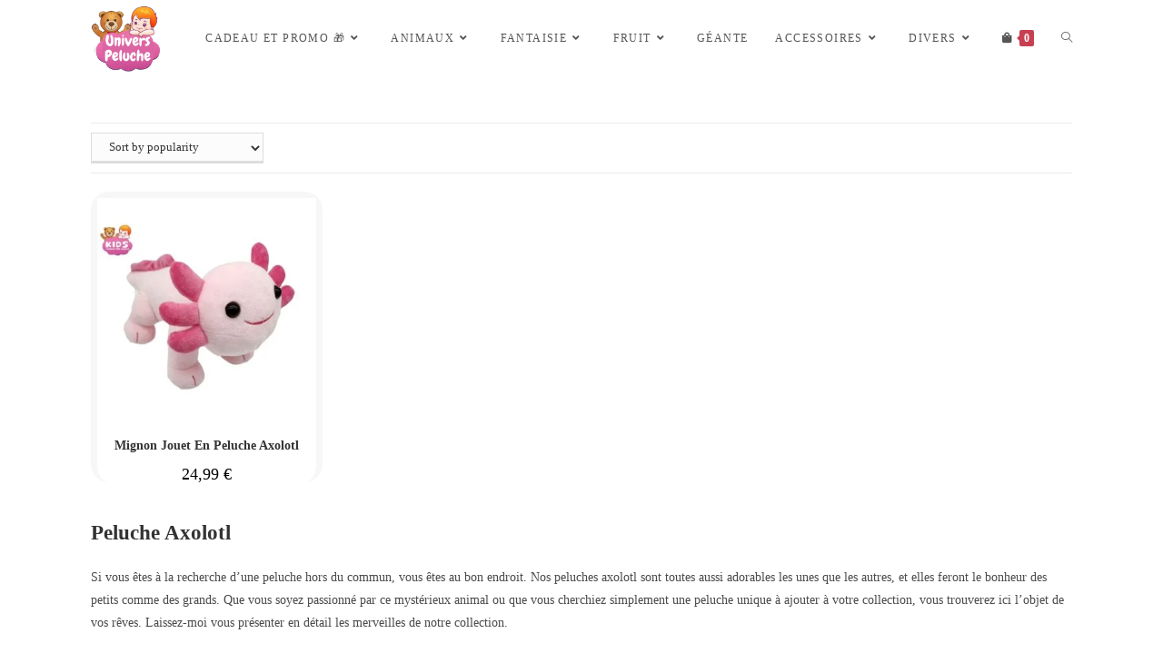

--- FILE ---
content_type: text/html; charset=UTF-8
request_url: https://univers-peluche.fr/collections/peluche-axolotl
body_size: 45543
content:
<!DOCTYPE html><html class="html" lang="en-US" prefix="og: https://ogp.me/ns#"><head><script data-no-optimize="1">var litespeed_docref=sessionStorage.getItem("litespeed_docref");litespeed_docref&&(Object.defineProperty(document,"referrer",{get:function(){return litespeed_docref}}),sessionStorage.removeItem("litespeed_docref"));</script> <meta charset="UTF-8"><link rel="profile" href="https://gmpg.org/xfn/11"><meta name="viewport" content="width=device-width, initial-scale=1"><title>Peluche Axolotl &bull; Univers Peluche</title><meta name="description" content="Peluche Axolotl Si vous êtes à la recherche d&#039;une peluche hors du commun, vous êtes au bon endroit. Nos peluches axolotl sont toutes aussi adorables les unes que les autres, et elles feront le bonheur des petits comme des grands. Que vous soyez passionné par ce mystérieux animal ou que vous cherchiez simplement une peluche unique à ajouter à votre collection, vous trouverez ici l&#039;objet de vos rêves. Laissez-moi vous présenter en détail les merveilles de notre collection. Découvrez la magie des peluches Axolotl Les peluches axolotl sont inspirées de ce curieux amphibiens vivant exclusivement au Mexique. Avec leur corps allongé, leurs branchies externes et leur sourire attendrissant, ces créatures étonnantes fascinent petits et grands. Nous avons capturé toute la magie de ces animaux incroyables dans nos peluches réalistes et douces au toucher. Plongez dans notre univers et explorez les différentes couleurs et patterns disponibles dans notre collection. Grâce à des techniques de fabrication de pointe, nos peluches axolotl sont d&#039;une qualité exceptionnelle. Leur réalisme saisissant vous fera sentir comme si vous aviez un véritable axolotl entre les mains. Que vous choisissiez un modèle rose, blanc, noir, tigré ou tout autre coloris, vous pouvez être sûr(e) d&#039;obtenir une peluche qui vous ressemble. Une peluche parfaite pour tous les âges Les peluches axolotl sont conçues pour plaire à tous les âges. Que vous soyez un enfant qui collectionne les peluches ou un adulte à la recherche d&#039;un cadeau original, nos peluches axolotl sauront vous combler. Leur design soigné et leurs finitions impeccables en font de véritables objets de décoration. Les plus jeunes adoreront ces peluches douces et moelleuses, idéales pour les câlins et les jeux imaginaires. Les plus grands, quant à eux, seront impressionnés par la ressemblance frappante entre nos peluches et les véritables axolotls. Exposez-les dans votre chambre, votre salon ou votre bureau pour apporter une touche d&#039;originalité à votre intérieur. Une fabrication respectueuse de l&#039;environnement Nous avons à cœur de préserver l&#039;environnement et de limiter notre impact sur la planète. C&#039;est pourquoi nos peluches axolotl sont fabriquées à partir de matériaux durables et respectueux de l&#039;environnement. Les tissus utilisés sont certifiés Oeko-Tex, garantissant l&#039;absence de substances nocives dans nos produits. Nous veillons également à ce que nos processus de fabrication soient éthiques et responsables. Les peluches Axolotl sont confectionnées avec soin par des artisans talentueux qui mettent tout leur savoir-faire pour vous offrir des produits de qualité. En choisissant nos peluches, vous faites donc un geste pour la planète et soutenez une approche de production plus respectueuse de l&#039;environnement. Des peluches personnalisables à l&#039;infini En plus de notre large choix de couleurs et de patterns, nous offrons également la possibilité de personnaliser votre peluche axolotl selon vos envies. Choisissez parmi différentes tailles, ajoutez des accessoires ou brodez le nom de votre choix sur la peluche. Avec nos options de personnalisation, vous pouvez être sûr(e) d&#039;obtenir une peluche unique qui correspond parfaitement à vos attentes. Avec notre service de personnalisation, vous pouvez également offrir un cadeau unique et personnel à vos proches. Que ce soit pour un anniversaire, un baptême ou toute autre occasion spéciale, une peluche axolotl personnalisée fera toujours son effet. Faites plaisir à vos proches en leur offrant une peluche à leur image, qu&#039;ils pourront chérir pendant de nombreuses années. En résumé, notre collection de peluches axolotl est un véritable trésor pour les amateurs d&#039;animaux originaux et adorables. Avec leur réalisme saisissant, leur fabrication durable et leurs options de personnalisation, nos peluches axolotl sont bien plus que de simples jouets en peluche. Elles sont le reflet de votre personnalité, un objet de décoration unique et une façon de soutenir une production plus responsable. Alors n&#039;attendez plus, plongez dans notre univers et laissez-vous séduire par la magie des peluches axolotl !"/><meta name="robots" content="follow, index, max-snippet:-1, max-video-preview:-1, max-image-preview:large"/><link rel="canonical" href="https://univers-peluche.fr/collections/peluche-axolotl" /><meta property="og:locale" content="en_US" /><meta property="og:type" content="article" /><meta property="og:title" content="Peluche Axolotl &bull; Univers Peluche" /><meta property="og:description" content="Peluche Axolotl Si vous êtes à la recherche d&#039;une peluche hors du commun, vous êtes au bon endroit. Nos peluches axolotl sont toutes aussi adorables les unes que les autres, et elles feront le bonheur des petits comme des grands. Que vous soyez passionné par ce mystérieux animal ou que vous cherchiez simplement une peluche unique à ajouter à votre collection, vous trouverez ici l&#039;objet de vos rêves. Laissez-moi vous présenter en détail les merveilles de notre collection. Découvrez la magie des peluches Axolotl Les peluches axolotl sont inspirées de ce curieux amphibiens vivant exclusivement au Mexique. Avec leur corps allongé, leurs branchies externes et leur sourire attendrissant, ces créatures étonnantes fascinent petits et grands. Nous avons capturé toute la magie de ces animaux incroyables dans nos peluches réalistes et douces au toucher. Plongez dans notre univers et explorez les différentes couleurs et patterns disponibles dans notre collection. Grâce à des techniques de fabrication de pointe, nos peluches axolotl sont d&#039;une qualité exceptionnelle. Leur réalisme saisissant vous fera sentir comme si vous aviez un véritable axolotl entre les mains. Que vous choisissiez un modèle rose, blanc, noir, tigré ou tout autre coloris, vous pouvez être sûr(e) d&#039;obtenir une peluche qui vous ressemble. Une peluche parfaite pour tous les âges Les peluches axolotl sont conçues pour plaire à tous les âges. Que vous soyez un enfant qui collectionne les peluches ou un adulte à la recherche d&#039;un cadeau original, nos peluches axolotl sauront vous combler. Leur design soigné et leurs finitions impeccables en font de véritables objets de décoration. Les plus jeunes adoreront ces peluches douces et moelleuses, idéales pour les câlins et les jeux imaginaires. Les plus grands, quant à eux, seront impressionnés par la ressemblance frappante entre nos peluches et les véritables axolotls. Exposez-les dans votre chambre, votre salon ou votre bureau pour apporter une touche d&#039;originalité à votre intérieur. Une fabrication respectueuse de l&#039;environnement Nous avons à cœur de préserver l&#039;environnement et de limiter notre impact sur la planète. C&#039;est pourquoi nos peluches axolotl sont fabriquées à partir de matériaux durables et respectueux de l&#039;environnement. Les tissus utilisés sont certifiés Oeko-Tex, garantissant l&#039;absence de substances nocives dans nos produits. Nous veillons également à ce que nos processus de fabrication soient éthiques et responsables. Les peluches Axolotl sont confectionnées avec soin par des artisans talentueux qui mettent tout leur savoir-faire pour vous offrir des produits de qualité. En choisissant nos peluches, vous faites donc un geste pour la planète et soutenez une approche de production plus respectueuse de l&#039;environnement. Des peluches personnalisables à l&#039;infini En plus de notre large choix de couleurs et de patterns, nous offrons également la possibilité de personnaliser votre peluche axolotl selon vos envies. Choisissez parmi différentes tailles, ajoutez des accessoires ou brodez le nom de votre choix sur la peluche. Avec nos options de personnalisation, vous pouvez être sûr(e) d&#039;obtenir une peluche unique qui correspond parfaitement à vos attentes. Avec notre service de personnalisation, vous pouvez également offrir un cadeau unique et personnel à vos proches. Que ce soit pour un anniversaire, un baptême ou toute autre occasion spéciale, une peluche axolotl personnalisée fera toujours son effet. Faites plaisir à vos proches en leur offrant une peluche à leur image, qu&#039;ils pourront chérir pendant de nombreuses années. En résumé, notre collection de peluches axolotl est un véritable trésor pour les amateurs d&#039;animaux originaux et adorables. Avec leur réalisme saisissant, leur fabrication durable et leurs options de personnalisation, nos peluches axolotl sont bien plus que de simples jouets en peluche. Elles sont le reflet de votre personnalité, un objet de décoration unique et une façon de soutenir une production plus responsable. Alors n&#039;attendez plus, plongez dans notre univers et laissez-vous séduire par la magie des peluches axolotl !" /><meta property="og:url" content="https://univers-peluche.fr/collections/peluche-axolotl" /><meta property="og:site_name" content="Univers Peluche" /><meta property="og:image" content="https://univers-peluche.fr/wp-content/uploads/2023/09/axolotl-plush.jpg" /><meta property="og:image:secure_url" content="https://univers-peluche.fr/wp-content/uploads/2023/09/axolotl-plush.jpg" /><meta property="og:image:width" content="800" /><meta property="og:image:height" content="800" /><meta property="og:image:type" content="image/jpeg" /><meta name="twitter:card" content="summary_large_image" /><meta name="twitter:title" content="Peluche Axolotl &bull; Univers Peluche" /><meta name="twitter:description" content="Peluche Axolotl Si vous êtes à la recherche d&#039;une peluche hors du commun, vous êtes au bon endroit. Nos peluches axolotl sont toutes aussi adorables les unes que les autres, et elles feront le bonheur des petits comme des grands. Que vous soyez passionné par ce mystérieux animal ou que vous cherchiez simplement une peluche unique à ajouter à votre collection, vous trouverez ici l&#039;objet de vos rêves. Laissez-moi vous présenter en détail les merveilles de notre collection. Découvrez la magie des peluches Axolotl Les peluches axolotl sont inspirées de ce curieux amphibiens vivant exclusivement au Mexique. Avec leur corps allongé, leurs branchies externes et leur sourire attendrissant, ces créatures étonnantes fascinent petits et grands. Nous avons capturé toute la magie de ces animaux incroyables dans nos peluches réalistes et douces au toucher. Plongez dans notre univers et explorez les différentes couleurs et patterns disponibles dans notre collection. Grâce à des techniques de fabrication de pointe, nos peluches axolotl sont d&#039;une qualité exceptionnelle. Leur réalisme saisissant vous fera sentir comme si vous aviez un véritable axolotl entre les mains. Que vous choisissiez un modèle rose, blanc, noir, tigré ou tout autre coloris, vous pouvez être sûr(e) d&#039;obtenir une peluche qui vous ressemble. Une peluche parfaite pour tous les âges Les peluches axolotl sont conçues pour plaire à tous les âges. Que vous soyez un enfant qui collectionne les peluches ou un adulte à la recherche d&#039;un cadeau original, nos peluches axolotl sauront vous combler. Leur design soigné et leurs finitions impeccables en font de véritables objets de décoration. Les plus jeunes adoreront ces peluches douces et moelleuses, idéales pour les câlins et les jeux imaginaires. Les plus grands, quant à eux, seront impressionnés par la ressemblance frappante entre nos peluches et les véritables axolotls. Exposez-les dans votre chambre, votre salon ou votre bureau pour apporter une touche d&#039;originalité à votre intérieur. Une fabrication respectueuse de l&#039;environnement Nous avons à cœur de préserver l&#039;environnement et de limiter notre impact sur la planète. C&#039;est pourquoi nos peluches axolotl sont fabriquées à partir de matériaux durables et respectueux de l&#039;environnement. Les tissus utilisés sont certifiés Oeko-Tex, garantissant l&#039;absence de substances nocives dans nos produits. Nous veillons également à ce que nos processus de fabrication soient éthiques et responsables. Les peluches Axolotl sont confectionnées avec soin par des artisans talentueux qui mettent tout leur savoir-faire pour vous offrir des produits de qualité. En choisissant nos peluches, vous faites donc un geste pour la planète et soutenez une approche de production plus respectueuse de l&#039;environnement. Des peluches personnalisables à l&#039;infini En plus de notre large choix de couleurs et de patterns, nous offrons également la possibilité de personnaliser votre peluche axolotl selon vos envies. Choisissez parmi différentes tailles, ajoutez des accessoires ou brodez le nom de votre choix sur la peluche. Avec nos options de personnalisation, vous pouvez être sûr(e) d&#039;obtenir une peluche unique qui correspond parfaitement à vos attentes. Avec notre service de personnalisation, vous pouvez également offrir un cadeau unique et personnel à vos proches. Que ce soit pour un anniversaire, un baptême ou toute autre occasion spéciale, une peluche axolotl personnalisée fera toujours son effet. Faites plaisir à vos proches en leur offrant une peluche à leur image, qu&#039;ils pourront chérir pendant de nombreuses années. En résumé, notre collection de peluches axolotl est un véritable trésor pour les amateurs d&#039;animaux originaux et adorables. Avec leur réalisme saisissant, leur fabrication durable et leurs options de personnalisation, nos peluches axolotl sont bien plus que de simples jouets en peluche. Elles sont le reflet de votre personnalité, un objet de décoration unique et une façon de soutenir une production plus responsable. Alors n&#039;attendez plus, plongez dans notre univers et laissez-vous séduire par la magie des peluches axolotl !" /><meta name="twitter:image" content="https://univers-peluche.fr/wp-content/uploads/2023/09/cropped-logo-univers-peluche.png" /><meta name="twitter:label1" content="Products" /><meta name="twitter:data1" content="1" /> <script type="application/ld+json" class="rank-math-schema">{"@context":"https://schema.org","@graph":[{"@type":"Organization","@id":"https://univers-peluche.fr/#organization","name":"Univers Peluche"},{"@type":"WebSite","@id":"https://univers-peluche.fr/#website","url":"https://univers-peluche.fr","name":"Univers Peluche","publisher":{"@id":"https://univers-peluche.fr/#organization"},"inLanguage":"en-US"},{"@type":"BreadcrumbList","@id":"https://univers-peluche.fr/collections/peluche-axolotl#breadcrumb","itemListElement":[{"@type":"ListItem","position":"1","item":{"@id":"https://univers-peluche.fr","name":"Accueil"}},{"@type":"ListItem","position":"2","item":{"@id":"https://univers-peluche.fr/collections/peluche-axolotl","name":"Peluche Axolotl"}}]},{"@type":"CollectionPage","@id":"https://univers-peluche.fr/collections/peluche-axolotl#webpage","url":"https://univers-peluche.fr/collections/peluche-axolotl","name":"Peluche Axolotl &bull; Univers Peluche","isPartOf":{"@id":"https://univers-peluche.fr/#website"},"inLanguage":"en-US","breadcrumb":{"@id":"https://univers-peluche.fr/collections/peluche-axolotl#breadcrumb"}}]}</script> <link rel='dns-prefetch' href='//fonts.googleapis.com' /><link rel="alternate" type="application/rss+xml" title="Univers Peluche &raquo; Feed" href="https://univers-peluche.fr/feed" /><link rel="alternate" type="application/rss+xml" title="Univers Peluche &raquo; Comments Feed" href="https://univers-peluche.fr/comments/feed" /><link rel="alternate" type="application/rss+xml" title="Univers Peluche &raquo; Peluche Axolotl Category Feed" href="https://univers-peluche.fr/collections/peluche-axolotl/feed" /><style id="litespeed-ccss">ul{box-sizing:border-box}.entry-content{counter-reset:footnotes}:root{--wp--preset--font-size--normal:16px;--wp--preset--font-size--huge:42px}.screen-reader-text{clip:rect(1px,1px,1px,1px);word-wrap:normal!important;border:0;-webkit-clip-path:inset(50%);clip-path:inset(50%);height:1px;margin:-1px;overflow:hidden;padding:0;position:absolute;width:1px}body{--wp--preset--color--black:#000;--wp--preset--color--cyan-bluish-gray:#abb8c3;--wp--preset--color--white:#fff;--wp--preset--color--pale-pink:#f78da7;--wp--preset--color--vivid-red:#cf2e2e;--wp--preset--color--luminous-vivid-orange:#ff6900;--wp--preset--color--luminous-vivid-amber:#fcb900;--wp--preset--color--light-green-cyan:#7bdcb5;--wp--preset--color--vivid-green-cyan:#00d084;--wp--preset--color--pale-cyan-blue:#8ed1fc;--wp--preset--color--vivid-cyan-blue:#0693e3;--wp--preset--color--vivid-purple:#9b51e0;--wp--preset--gradient--vivid-cyan-blue-to-vivid-purple:linear-gradient(135deg,rgba(6,147,227,1) 0%,#9b51e0 100%);--wp--preset--gradient--light-green-cyan-to-vivid-green-cyan:linear-gradient(135deg,#7adcb4 0%,#00d082 100%);--wp--preset--gradient--luminous-vivid-amber-to-luminous-vivid-orange:linear-gradient(135deg,rgba(252,185,0,1) 0%,rgba(255,105,0,1) 100%);--wp--preset--gradient--luminous-vivid-orange-to-vivid-red:linear-gradient(135deg,rgba(255,105,0,1) 0%,#cf2e2e 100%);--wp--preset--gradient--very-light-gray-to-cyan-bluish-gray:linear-gradient(135deg,#eee 0%,#a9b8c3 100%);--wp--preset--gradient--cool-to-warm-spectrum:linear-gradient(135deg,#4aeadc 0%,#9778d1 20%,#cf2aba 40%,#ee2c82 60%,#fb6962 80%,#fef84c 100%);--wp--preset--gradient--blush-light-purple:linear-gradient(135deg,#ffceec 0%,#9896f0 100%);--wp--preset--gradient--blush-bordeaux:linear-gradient(135deg,#fecda5 0%,#fe2d2d 50%,#6b003e 100%);--wp--preset--gradient--luminous-dusk:linear-gradient(135deg,#ffcb70 0%,#c751c0 50%,#4158d0 100%);--wp--preset--gradient--pale-ocean:linear-gradient(135deg,#fff5cb 0%,#b6e3d4 50%,#33a7b5 100%);--wp--preset--gradient--electric-grass:linear-gradient(135deg,#caf880 0%,#71ce7e 100%);--wp--preset--gradient--midnight:linear-gradient(135deg,#020381 0%,#2874fc 100%);--wp--preset--font-size--small:13px;--wp--preset--font-size--medium:20px;--wp--preset--font-size--large:36px;--wp--preset--font-size--x-large:42px;--wp--preset--spacing--20:.44rem;--wp--preset--spacing--30:.67rem;--wp--preset--spacing--40:1rem;--wp--preset--spacing--50:1.5rem;--wp--preset--spacing--60:2.25rem;--wp--preset--spacing--70:3.38rem;--wp--preset--spacing--80:5.06rem;--wp--preset--shadow--natural:6px 6px 9px rgba(0,0,0,.2);--wp--preset--shadow--deep:12px 12px 50px rgba(0,0,0,.4);--wp--preset--shadow--sharp:6px 6px 0px rgba(0,0,0,.2);--wp--preset--shadow--outlined:6px 6px 0px -3px rgba(255,255,255,1),6px 6px rgba(0,0,0,1);--wp--preset--shadow--crisp:6px 6px 0px rgba(0,0,0,1)}html,body,div,span,h3,p,a,img,i,ul,li,form,article,header,nav{margin:0;padding:0;border:0;outline:0;font-size:100%;font:inherit;vertical-align:baseline;font-family:inherit;font-size:100%;font-style:inherit;font-weight:inherit}article,header,nav{display:block}html{font-size:62.5%;overflow-y:scroll;-webkit-text-size-adjust:100%;-ms-text-size-adjust:100%}*,*:before,*:after{-webkit-box-sizing:border-box;-moz-box-sizing:border-box;box-sizing:border-box}article,header,main,nav{display:block}a img{border:0}img{max-width:100%;height:auto}select{max-width:100%}html{-ms-overflow-x:hidden;overflow-x:hidden}body{font-family:"Open Sans",sans-serif;font-size:14px;line-height:1.8;color:#4a4a4a;overflow-wrap:break-word;word-wrap:break-word}body{background-color:#fff}i{font-style:italic}body .oceanwp-row{margin:0 -.625rem}body .oceanwp-row .col{float:left;margin:0 0 1.25rem;padding:0 .625rem}body .oceanwp-row .span_1_of_4{width:25%}.col.first{clear:both;margin-left:0}.screen-reader-text{border:0;clip:rect(1px,1px,1px,1px);clip-path:inset(50%);height:1px;margin:-1px;font-size:14px!important;font-weight:400;overflow:hidden;padding:0;position:absolute!important;width:1px;word-wrap:normal!important}@media only screen and (max-width:480px){.col{width:100%;margin-left:0;margin-right:0;margin-bottom:30px}}html{font-family:sans-serif;-ms-text-size-adjust:100%;-webkit-text-size-adjust:100%}body{margin:0}article,header,main,nav{display:block}a{background-color:rgba(0,0,0,0)}img{border:0}button,input,select{color:inherit;font:inherit;margin:0}button{overflow:visible}button,select{text-transform:none}button{-webkit-appearance:button}button::-moz-focus-inner,input::-moz-focus-inner{border:0;padding:0}input{line-height:normal}input[type=search]::-webkit-search-cancel-button,input[type=search]::-webkit-search-decoration{-webkit-appearance:none}.container{width:1200px;max-width:90%;margin:0 auto}#wrap{position:relative}#main{position:relative}#main #content-wrap{padding-top:50px;padding-bottom:50px}.content-area{float:left;position:relative;width:72%;padding-right:30px;border-right-width:1px;border-style:solid;border-color:#f1f1f1}.content-full-width .content-area{width:100%!important;max-width:none!important;padding:0!important;border:0!important}@media only screen and (max-width:959px){.container{max-width:90%}.content-area{float:none!important;width:100%;margin-bottom:40px;border:0}body:not(.separate-layout) .content-area{padding:0!important}#main #content-wrap.container{width:auto!important}}@media only screen and (max-width:767px){#wrap{width:100%!important}.col:not(.swiper-slide){width:100%!important;margin-bottom:25px}}img{max-width:100%;height:auto;vertical-align:middle}.col:after,.clr:after{content:"";display:block;visibility:hidden;clear:both;zoom:1;height:0}a{color:#333}a{text-decoration:none}h3{font-weight:600;margin:0 0 20px;color:#333;line-height:1.4}h3{font-size:18px}p{margin:0 0 20px}ul{margin:15px 0 15px 20px}li ul{margin:0 0 0 25px}form input[type=search],form select{display:inline-block;min-height:40px;width:100%;font-size:14px;line-height:1.8;padding:6px 12px;vertical-align:middle;background-color:rgba(0,0,0,0);color:#333;border:1px solid #ddd;-webkit-border-radius:3px;-moz-border-radius:3px;-ms-border-radius:3px;border-radius:3px}form select{padding-top:0!important;padding-bottom:0!important}input[type=search]{-webkit-appearance:none}input[type=search]::-webkit-search-decoration,input[type=search]::-webkit-search-cancel-button,input[type=search]::-webkit-search-results-button,input[type=search]::-webkit-search-results-decoration{display:none}select{width:100%;height:2.25em;min-height:auto;border:1px solid #ddd;background-color:#fff;padding:0 15px;margin:0}button[type=submit]{display:inline-block;font-family:inherit;background-color:#13aff0;color:#fff;font-size:12px;font-weight:600;text-transform:uppercase;margin:0;padding:14px 20px;border:0;text-align:center;letter-spacing:.1em;line-height:1}button::-moz-focus-inner{padding:0;border:0}#site-header{position:relative;width:100%;background-color:#fff;border-bottom:1px solid #f1f1f1;z-index:100}.no-header-border #site-header{border-bottom:none}#site-header-inner{position:relative;height:100%}#site-logo{float:left;height:100%;display:table}#site-logo #site-logo-inner{display:table-cell;vertical-align:middle;height:74px}#site-logo #site-logo-inner a{background-color:rgba(0,0,0,0)!important}#site-logo #site-logo-inner a img{width:auto;vertical-align:middle}@media only screen and (max-width:767px){#site-logo{margin-top:0!important;margin-bottom:0!important}}#site-navigation-wrap{float:right;position:relative;right:-15px}#site-navigation-wrap .dropdown-menu{list-style:none;margin:0;padding:0}#site-navigation-wrap .dropdown-menu>li{float:left;position:relative}#site-navigation-wrap .dropdown-menu>li>a{display:block;font-size:13px;line-height:74px;color:#555;padding:0 15px;letter-spacing:.6px}#site-navigation-wrap .dropdown-menu>li>a.site-search-toggle{letter-spacing:0}#site-navigation-wrap .dropdown-menu>li>a .nav-arrow{padding-left:6px;line-height:1}.sf-menu,.sf-menu *{margin:0;padding:0;list-style:none}.sf-menu li.menu-item{position:relative;white-space:nowrap;white-space:normal}.sf-menu ul.sub-menu{position:absolute;visibility:hidden;top:100%;left:0;z-index:9999}.sf-menu>li{float:left}.sf-menu a.menu-link{display:block;position:relative;zoom:1}.sf-menu ul.sub-menu ul{top:0;left:100%;visibility:visible}.dropdown-menu,.dropdown-menu *{margin:0;padding:0;list-style:none}.dropdown-menu .sub-menu{display:none;position:absolute;top:100%;left:0;background-color:#fff;border-top:3px solid #13aff0;min-width:180px;line-height:1;text-align:left;z-index:999;-webkit-box-shadow:0 2px 6px rgba(0,0,0,.1);-moz-box-shadow:0 2px 6px rgba(0,0,0,.1);box-shadow:0 2px 6px rgba(0,0,0,.1)}.dropdown-menu li .sub-menu li.menu-item{display:block;float:none}.dropdown-menu ul .sub-menu{top:0;left:100%;margin-top:-3px}.no-top-border .sub-menu{border:none}.dropdown-menu ul li.menu-item{display:block;border-bottom:1px solid #f1f1f1}.dropdown-menu ul li.menu-item:last-child{border-bottom:0}.dropdown-menu ul li a.menu-link{display:block;position:relative;float:none;font-size:12px;font-weight:400;line-height:1.2em;letter-spacing:.6px;padding:12px 15px;text-transform:capitalize}.dropdown-menu ul li a.menu-link .nav-arrow{position:absolute;top:50%;right:15px;margin-top:-6.5px;padding:0}.dropdown-menu ul li a.menu-link i{position:relative;width:20px;text-align:center;margin-right:3px}.dropdown-menu li a.menu-link i{padding-right:5px}.oceanwp-mobile-menu-icon{display:none;position:relative}.oceanwp-mobile-menu-icon.mobile-right{float:right}.oceanwp-mobile-menu-icon.mobile-left{float:left}.oceanwp-mobile-menu-icon a{font-size:13px;line-height:74px;color:#555;padding-left:15px;letter-spacing:.6px}.oceanwp-mobile-menu-icon a:first-child{padding-left:0}.effect-one #site-navigation-wrap .dropdown-menu>li>a.menu-link>span{position:relative}.effect-one #site-navigation-wrap .dropdown-menu>li>a.menu-link>span:after{display:block;background-color:#13aff0;position:absolute;bottom:-30%;left:0;content:"";width:100%;height:2px;visibility:hidden;-moz-transform:scaleX(0);-webkit-transform:scaleX(0);transform:scaleX(0);transform-origin:bottom left}#searchform-dropdown{position:absolute;right:0;background-color:#fff;border-top:3px solid #13aff0;top:100%;padding:15px;width:260px;-webkit-box-shadow:0 2px 7px rgba(0,0,0,.1);-moz-box-shadow:0 2px 7px rgba(0,0,0,.1);box-shadow:0 2px 7px rgba(0,0,0,.1);visibility:hidden;-moz-opacity:0;-webkit-opacity:0;opacity:0;z-index:10000}#searchform-dropdown input{display:block;background-color:rgba(0,0,0,0);-webkit-border-radius:0;-moz-border-radius:0;-ms-border-radius:0;border-radius:0;margin:0}.no-top-border #searchform-dropdown{border:none}#mobile-dropdown{display:none;position:absolute;top:100%;left:0;width:100%;background-color:#fff;max-height:400px;overflow-y:auto;-webkit-box-shadow:0 2px 6px rgba(0,0,0,.1);-moz-box-shadow:0 2px 6px rgba(0,0,0,.1);box-shadow:0 2px 6px rgba(0,0,0,.1)}#mobile-dropdown ul{margin:0;list-style:none}#mobile-dropdown ul li{border-bottom:1px solid rgba(0,0,0,.035)}#mobile-dropdown ul li a{display:block;position:relative;padding:12px 40px;text-align:left}#mobile-dropdown ul li a i{margin-right:10px}#mobile-dropdown ul li ul{display:none;border-top:1px solid rgba(0,0,0,.035);margin-left:0;background-color:rgba(0,0,0,.02)}#mobile-dropdown ul li.woo-menu-icon,#mobile-dropdown ul li.search-toggle-li,#mobile-dropdown ul .widget{display:none}#mobile-dropdown #mobile-menu-search{display:block;padding:20px 40px}#mobile-dropdown #mobile-menu-search form{position:relative}#mobile-dropdown #mobile-menu-search form input{padding:6px 45px 6px 12px!important;margin-top:0!important;-webkit-box-sizing:inherit;-moz-box-sizing:inherit;box-sizing:inherit}#mobile-dropdown #mobile-menu-search form button{display:block;position:absolute;right:10px;height:30px;line-height:30px;width:30px;padding:0;text-align:center;top:50%;margin-top:-15px;background-color:rgba(0,0,0,0)!important;color:#555;border:0}#footer-widgets .footer-box a{color:#fff}#scroll-top{display:none;opacity:0;position:fixed;right:20px;bottom:20px;width:40px;height:40px;line-height:40px;background-color:rgba(0,0,0,.4);color:#fff;font-size:18px;-webkit-border-radius:2px;-moz-border-radius:2px;-ms-border-radius:2px;border-radius:2px;text-align:center;z-index:100;-webkit-box-sizing:content-box;-moz-box-sizing:content-box;box-sizing:content-box}@media only screen and (max-width:480px){#scroll-top{right:10px;bottom:10px;width:26px;height:26px;line-height:24px;font-size:14px}}#mobile-menu-search{display:none}button::-moz-focus-inner{padding:0;border:0}@media only screen and (max-width:959px){body.default-breakpoint #site-navigation-wrap{display:none}body.default-breakpoint .center-logo #site-logo{float:none;position:absolute;left:50%;padding:0;-webkit-transform:translateX(-50%);transform:translateX(-50%)}body.default-breakpoint .oceanwp-mobile-menu-icon{display:inline-flex}}.current-shop-items-dropdown{position:absolute;top:100%;right:-20px;background-color:#fff;z-index:10000;border-top:3px solid rgba(0,0,0,0);text-align:left;-webkit-box-shadow:0 2px 6px rgba(0,0,0,.1);-moz-box-shadow:0 2px 6px rgba(0,0,0,.1);box-shadow:0 2px 6px rgba(0,0,0,.1);width:350px;visibility:hidden;-moz-opacity:0;-webkit-opacity:0;opacity:0}.fa,.fas{-moz-osx-font-smoothing:grayscale;-webkit-font-smoothing:antialiased;display:inline-block;font-style:normal;font-variant:normal;text-rendering:auto;line-height:1}.fa-angle-down:before{content:"\f107"}.fa-angle-right:before{content:"\f105"}.fa-angle-up:before{content:"\f106"}.fa-bars:before{content:"\f0c9"}.fa-shopping-bag:before{content:"\f290"}.fa,.fas{font-family:"Font Awesome 5 Free"}.fa,.fas{font-weight:900}.icon-magnifier{font-family:'simple-line-icons';speak:none;font-style:normal;font-weight:400;font-variant:normal;text-transform:none;line-height:1;-webkit-font-smoothing:antialiased;-moz-osx-font-smoothing:grayscale}.icon-magnifier:before{content:"\e090"}.woocommerce ul{list-style:none;margin:0;padding:0}.woocommerce ul.products{margin:0 -10px}.woocommerce ul.products li.product .woo-entry-inner{margin:0}.woocommerce ul.products li.product .woo-entry-inner li{margin-bottom:12px;line-height:1}.woocommerce ul.products li.product .woo-entry-inner li:last-child{margin-bottom:0}.woocommerce ul.products li.product .woo-entry-inner li.image-wrap{margin-bottom:20px;position:relative}.woocommerce ul.products li.product .woo-entry-inner li.image-wrap .woo-entry-image{display:block}.woocommerce ul.products li.product .woo-entry-image{display:none}.woocommerce ul.products li.product .woo-entry-image-swap{position:relative;overflow:hidden}.woocommerce ul.products li.product .woo-entry-image-swap img{width:100%;overflow:hidden}.woocommerce ul.products li.product .woo-entry-image-swap .woo-entry-image-main{position:relative;margin-bottom:0!important;z-index:2}.woocommerce ul.products li.product .woo-entry-image-swap .woo-entry-image-secondary{position:absolute;top:0;left:0;overflow:hidden;height:100%;z-index:1}.woocommerce ul.products li.product li.title a{display:inline-block;font-family:inherit;font-size:14px;line-height:1.5;color:#333}.woocommerce ul.products li.product .price{font-size:18px;text-align:center}.woocommerce ul.products li.product .price .amount{color:#57bf6d}.woocommerce ul.products li.product h3{font-size:16px;color:inherit;margin:0}.woocommerce ul.products ul{margin:0 -10px}.woocommerce ul.products .product{position:relative;overflow:hidden;padding-bottom:20px}.woocommerce ul.products .product-inner{position:relative}.woocommerce ul.products li.owp-content-center .product-inner{text-align:center}.woocommerce .oceanwp-toolbar{display:block;padding:10px 0;border-top:1px solid #eaeaea;border-bottom:1px solid #eaeaea;margin-bottom:20px}.woocommerce .woocommerce-ordering{float:left}.woocommerce .woocommerce-ordering select{font-size:13px;min-height:34px;line-height:34px;padding:0 15px;border-color:#ddd;-webkit-border-radius:0;-moz-border-radius:0;-ms-border-radius:0;border-radius:0;margin:0;vertical-align:top}.woocommerce .woocommerce-ordering .orderby{width:auto;min-width:166px}.wcmenucart i{position:relative;padding:0}.wcmenucart:after{display:none}.wcmenucart-details{margin-left:8px!important}.wcmenucart-details.count{display:inline-block;position:relative;color:#fff;font-size:12px;line-height:1;font-weight:600;padding:3px 5px;margin-left:8px;-webkit-border-radius:2px;-moz-border-radius:2px;-ms-border-radius:2px;border-radius:2px;background-color:#13aff0}.wcmenucart-details.count:before{content:"";position:absolute;top:0;left:-3px;width:0;height:0;margin-top:4px;border-style:solid solid solid none;border-width:5px 5px 5px medium;border-top-color:rgba(0,0,0,0)!important;border-bottom-color:rgba(0,0,0,0)!important;border-color:#13aff0}@media only screen and (min-width:481px)and (max-width:768px){.tablet-col .col.first{clear:none}.woocommerce .products.oceanwp-row.tablet-col .col{clear:none}.woocommerce .products.oceanwp-row.tablet-2-col .product:nth-child(2n+1){clear:both}.woocommerce .products.tablet-2-col .product{width:50%!important}}@media only screen and (max-width:480px){.mobile-col .col.first{clear:none}.woocommerce .products.oceanwp-row.mobile-col .col{clear:none}.woocommerce .products.oceanwp-row.mobile-2-col .product:nth-child(2n+1){clear:both}.woocommerce .products.mobile-2-col .product{width:50%!important}}.price{color:#57bf6d}.amount{color:#57bf6d}.current-shop-items-dropdown{border-top-color:#13aff0}#site-navigation-wrap .dropdown-menu>li>a.wcmenucart{letter-spacing:0}.no-top-border .current-shop-items-dropdown{border-top:none}.wcmenucart i{font-style:normal;letter-spacing:normal;font-weight:600;text-rendering:auto}#oceanwp-cart-sidebar-wrap{display:none;visibility:hidden;-moz-opacity:0;-webkit-opacity:0;opacity:0}#oceanwp-cart-sidebar-wrap,#oceanwp-cart-sidebar-wrap .oceanwp-cart-sidebar-overlay{position:fixed;top:0;left:0;width:100%;height:100%;z-index:9999}#oceanwp-cart-sidebar-wrap .oceanwp-cart-sidebar-overlay{background-color:rgba(0,0,0,.5)}#oceanwp-cart-sidebar-wrap .oceanwp-cart-sidebar{position:absolute;top:0;right:-100%;background-color:#fff;width:325px;height:100%;padding:20px 0 0;overflow:auto;z-index:10000;-webkit-box-shadow:0 0 12px 0 rgba(0,0,0,.4);-moz-box-shadow:0 0 12px 0 rgba(0,0,0,.4);box-shadow:0 0 12px 0 rgba(0,0,0,.4)}#oceanwp-cart-sidebar-wrap .owp-cart-title{font-size:18px;font-weight:600;color:#555;line-height:1.2;text-transform:uppercase;padding:0 20px;margin:0;text-align:center}#oceanwp-cart-sidebar-wrap .divider{display:block;width:30px;height:2px;background-color:rgba(0,0,0,.1);margin:10px auto 20px}#oceanwp-cart-sidebar-wrap .oceanwp-cart-close{position:absolute;top:0;right:0;color:#333;opacity:.5;font-weight:300;font-size:40px;width:40px;height:40px;line-height:40px;text-align:center;z-index:1001}@media only screen and (max-width:959px){#oceanwp-cart-sidebar-wrap{display:block}}@media only screen and (max-width:480px){.woocommerce .oceanwp-toolbar{text-align:center}.woocommerce .woocommerce-ordering{float:none;margin-top:14px;text-align:left}.woocommerce .woocommerce-ordering .orderby{width:100%!important}}@media only screen and (max-width:320px){.woocommerce .woocommerce-ordering .orderby{width:175px!important}}#mc-embedded-subscribe-form .gdpr-wrap .err-msg{display:block}#mc-embedded-subscribe-form .err-msg,#mc-embedded-subscribe-form .res-msg{display:block;padding:3px 13px;margin-bottom:10px;border:1px solid rgba(0,0,0,0);border-radius:4px}#mc-embedded-subscribe-form .err-msg,#mc-embedded-subscribe-form .failed.res-msg{color:#a94442;background-color:#f2dede;border-color:#ebccd1}#mc-embedded-subscribe-form .success.res-msg{color:#3c763d;background-color:#dff0d8;border-color:#d6e9c6}#mc-embedded-subscribe-form .success.res-msg,#mc-embedded-subscribe-form .failed.res-msg{margin:6px 0 0}.oceanwp-recent-posts .recent-posts-comments{display:inline-block}.oceanwp-recent-posts .recent-posts-comments a{color:#999}.recent-posts-comments{display:none!important}.wcmenucart-details.count,button[type=submit]{background-color:#c83f52}.current-shop-items-dropdown{border-top-color:#c83f52}.wcmenucart-details.count:before{border-color:#c83f52}#searchform-dropdown{border-color:#c83f52}.dropdown-menu .sub-menu{border-color:#c83f52}.container{width:1080px}#main #content-wrap{padding-top:50px}form input[type=search],form select{padding:12px 15px}form input[type=search],form select{border-width:1px 1px 3px}form input[type=search],form select{border-radius:1px}form input[type=search],form select{border-color:#f2f2f2}form input[type=search],form select{background-color:#fcfcfc}button[type=submit],button{border-radius:30px}#site-logo #site-logo-inner{height:85px}#site-navigation-wrap .dropdown-menu>li>a,.oceanwp-mobile-menu-icon a{line-height:85px}#site-logo #site-logo-inner a img{max-width:77px}@media (max-width:480px){#site-logo #site-logo-inner a img{max-width:82px}}.effect-one #site-navigation-wrap .dropdown-menu>li>a.menu-link>span:after{background-color:#c83f52}#footer-widgets li a:before,#footer-widgets .recent-posts-comments{color:#cecece}.woocommerce .products .product-inner{padding:0}.woocommerce .products .product-inner{border-style:solid}.woocommerce .products .product-inner{border-width:7px 7px 0}.woocommerce .products .product-inner{border-radius:20px}.woocommerce .products .product-inner{border-color:#f7f7f7}.woocommerce ul.products li.product .price,.woocommerce ul.products li.product .price .amount{color:#000}.price,.amount{color:#000}body{font-family:Raleway;font-size:14px}h3{font-family:Old Standard TT}#site-navigation-wrap .dropdown-menu>li>a,.oceanwp-mobile-menu-icon a{font-family:Montserrat;font-size:12px;letter-spacing:1.4px;text-transform:uppercase}:root{--wpforms-field-border-radius:3px;--wpforms-field-background-color:#fff;--wpforms-field-border-color:rgba(0,0,0,.25);--wpforms-field-text-color:rgba(0,0,0,.7);--wpforms-label-color:rgba(0,0,0,.85);--wpforms-label-sublabel-color:rgba(0,0,0,.55);--wpforms-label-error-color:#d63637;--wpforms-button-border-radius:3px;--wpforms-button-background-color:#066aab;--wpforms-button-text-color:#fff;--wpforms-field-size-input-height:43px;--wpforms-field-size-input-spacing:15px;--wpforms-field-size-font-size:16px;--wpforms-field-size-line-height:19px;--wpforms-field-size-padding-h:14px;--wpforms-field-size-checkbox-size:16px;--wpforms-field-size-sublabel-spacing:5px;--wpforms-field-size-icon-size:1;--wpforms-label-size-font-size:16px;--wpforms-label-size-line-height:19px;--wpforms-label-size-sublabel-font-size:14px;--wpforms-label-size-sublabel-line-height:17px;--wpforms-button-size-font-size:17px;--wpforms-button-size-height:41px;--wpforms-button-size-padding-h:15px;--wpforms-button-size-margin-top:10px}</style><link rel="preload" data-asynced="1" data-optimized="2" as="style" onload="this.onload=null;this.rel='stylesheet'" href="https://univers-peluche.fr/wp-content/litespeed/ucss/83a1f70521822c8d0ae06d2921dba5aa.css?ver=b6efb" /><script data-optimized="1" type="litespeed/javascript" data-src="https://univers-peluche.fr/wp-content/plugins/litespeed-cache/assets/js/css_async.min.js"></script> <style id='wp-block-library-theme-inline-css'>.wp-block-audio :where(figcaption){color:#555;font-size:13px;text-align:center}.is-dark-theme .wp-block-audio :where(figcaption){color:#ffffffa6}.wp-block-audio{margin:0 0 1em}.wp-block-code{border:1px solid #ccc;border-radius:4px;font-family:Menlo,Consolas,monaco,monospace;padding:.8em 1em}.wp-block-embed :where(figcaption){color:#555;font-size:13px;text-align:center}.is-dark-theme .wp-block-embed :where(figcaption){color:#ffffffa6}.wp-block-embed{margin:0 0 1em}.blocks-gallery-caption{color:#555;font-size:13px;text-align:center}.is-dark-theme .blocks-gallery-caption{color:#ffffffa6}:root :where(.wp-block-image figcaption){color:#555;font-size:13px;text-align:center}.is-dark-theme :root :where(.wp-block-image figcaption){color:#ffffffa6}.wp-block-image{margin:0 0 1em}.wp-block-pullquote{border-bottom:4px solid;border-top:4px solid;color:currentColor;margin-bottom:1.75em}.wp-block-pullquote cite,.wp-block-pullquote footer,.wp-block-pullquote__citation{color:currentColor;font-size:.8125em;font-style:normal;text-transform:uppercase}.wp-block-quote{border-left:.25em solid;margin:0 0 1.75em;padding-left:1em}.wp-block-quote cite,.wp-block-quote footer{color:currentColor;font-size:.8125em;font-style:normal;position:relative}.wp-block-quote.has-text-align-right{border-left:none;border-right:.25em solid;padding-left:0;padding-right:1em}.wp-block-quote.has-text-align-center{border:none;padding-left:0}.wp-block-quote.is-large,.wp-block-quote.is-style-large,.wp-block-quote.is-style-plain{border:none}.wp-block-search .wp-block-search__label{font-weight:700}.wp-block-search__button{border:1px solid #ccc;padding:.375em .625em}:where(.wp-block-group.has-background){padding:1.25em 2.375em}.wp-block-separator.has-css-opacity{opacity:.4}.wp-block-separator{border:none;border-bottom:2px solid;margin-left:auto;margin-right:auto}.wp-block-separator.has-alpha-channel-opacity{opacity:1}.wp-block-separator:not(.is-style-wide):not(.is-style-dots){width:100px}.wp-block-separator.has-background:not(.is-style-dots){border-bottom:none;height:1px}.wp-block-separator.has-background:not(.is-style-wide):not(.is-style-dots){height:2px}.wp-block-table{margin:0 0 1em}.wp-block-table td,.wp-block-table th{word-break:normal}.wp-block-table :where(figcaption){color:#555;font-size:13px;text-align:center}.is-dark-theme .wp-block-table :where(figcaption){color:#ffffffa6}.wp-block-video :where(figcaption){color:#555;font-size:13px;text-align:center}.is-dark-theme .wp-block-video :where(figcaption){color:#ffffffa6}.wp-block-video{margin:0 0 1em}:root :where(.wp-block-template-part.has-background){margin-bottom:0;margin-top:0;padding:1.25em 2.375em}</style><style id='rank-math-toc-block-style-inline-css'>.wp-block-rank-math-toc-block nav ol{counter-reset:item}.wp-block-rank-math-toc-block nav ol li{display:block}.wp-block-rank-math-toc-block nav ol li:before{content:counters(item, ".") " ";counter-increment:item}</style><style id='classic-theme-styles-inline-css'>/*! This file is auto-generated */
.wp-block-button__link{color:#fff;background-color:#32373c;border-radius:9999px;box-shadow:none;text-decoration:none;padding:calc(.667em + 2px) calc(1.333em + 2px);font-size:1.125em}.wp-block-file__button{background:#32373c;color:#fff;text-decoration:none}</style><style id='global-styles-inline-css'>:root{--wp--preset--aspect-ratio--square: 1;--wp--preset--aspect-ratio--4-3: 4/3;--wp--preset--aspect-ratio--3-4: 3/4;--wp--preset--aspect-ratio--3-2: 3/2;--wp--preset--aspect-ratio--2-3: 2/3;--wp--preset--aspect-ratio--16-9: 16/9;--wp--preset--aspect-ratio--9-16: 9/16;--wp--preset--color--black: #000000;--wp--preset--color--cyan-bluish-gray: #abb8c3;--wp--preset--color--white: #ffffff;--wp--preset--color--pale-pink: #f78da7;--wp--preset--color--vivid-red: #cf2e2e;--wp--preset--color--luminous-vivid-orange: #ff6900;--wp--preset--color--luminous-vivid-amber: #fcb900;--wp--preset--color--light-green-cyan: #7bdcb5;--wp--preset--color--vivid-green-cyan: #00d084;--wp--preset--color--pale-cyan-blue: #8ed1fc;--wp--preset--color--vivid-cyan-blue: #0693e3;--wp--preset--color--vivid-purple: #9b51e0;--wp--preset--gradient--vivid-cyan-blue-to-vivid-purple: linear-gradient(135deg,rgba(6,147,227,1) 0%,rgb(155,81,224) 100%);--wp--preset--gradient--light-green-cyan-to-vivid-green-cyan: linear-gradient(135deg,rgb(122,220,180) 0%,rgb(0,208,130) 100%);--wp--preset--gradient--luminous-vivid-amber-to-luminous-vivid-orange: linear-gradient(135deg,rgba(252,185,0,1) 0%,rgba(255,105,0,1) 100%);--wp--preset--gradient--luminous-vivid-orange-to-vivid-red: linear-gradient(135deg,rgba(255,105,0,1) 0%,rgb(207,46,46) 100%);--wp--preset--gradient--very-light-gray-to-cyan-bluish-gray: linear-gradient(135deg,rgb(238,238,238) 0%,rgb(169,184,195) 100%);--wp--preset--gradient--cool-to-warm-spectrum: linear-gradient(135deg,rgb(74,234,220) 0%,rgb(151,120,209) 20%,rgb(207,42,186) 40%,rgb(238,44,130) 60%,rgb(251,105,98) 80%,rgb(254,248,76) 100%);--wp--preset--gradient--blush-light-purple: linear-gradient(135deg,rgb(255,206,236) 0%,rgb(152,150,240) 100%);--wp--preset--gradient--blush-bordeaux: linear-gradient(135deg,rgb(254,205,165) 0%,rgb(254,45,45) 50%,rgb(107,0,62) 100%);--wp--preset--gradient--luminous-dusk: linear-gradient(135deg,rgb(255,203,112) 0%,rgb(199,81,192) 50%,rgb(65,88,208) 100%);--wp--preset--gradient--pale-ocean: linear-gradient(135deg,rgb(255,245,203) 0%,rgb(182,227,212) 50%,rgb(51,167,181) 100%);--wp--preset--gradient--electric-grass: linear-gradient(135deg,rgb(202,248,128) 0%,rgb(113,206,126) 100%);--wp--preset--gradient--midnight: linear-gradient(135deg,rgb(2,3,129) 0%,rgb(40,116,252) 100%);--wp--preset--font-size--small: 13px;--wp--preset--font-size--medium: 20px;--wp--preset--font-size--large: 36px;--wp--preset--font-size--x-large: 42px;--wp--preset--spacing--20: 0.44rem;--wp--preset--spacing--30: 0.67rem;--wp--preset--spacing--40: 1rem;--wp--preset--spacing--50: 1.5rem;--wp--preset--spacing--60: 2.25rem;--wp--preset--spacing--70: 3.38rem;--wp--preset--spacing--80: 5.06rem;--wp--preset--shadow--natural: 6px 6px 9px rgba(0, 0, 0, 0.2);--wp--preset--shadow--deep: 12px 12px 50px rgba(0, 0, 0, 0.4);--wp--preset--shadow--sharp: 6px 6px 0px rgba(0, 0, 0, 0.2);--wp--preset--shadow--outlined: 6px 6px 0px -3px rgba(255, 255, 255, 1), 6px 6px rgba(0, 0, 0, 1);--wp--preset--shadow--crisp: 6px 6px 0px rgba(0, 0, 0, 1);}:where(.is-layout-flex){gap: 0.5em;}:where(.is-layout-grid){gap: 0.5em;}body .is-layout-flex{display: flex;}.is-layout-flex{flex-wrap: wrap;align-items: center;}.is-layout-flex > :is(*, div){margin: 0;}body .is-layout-grid{display: grid;}.is-layout-grid > :is(*, div){margin: 0;}:where(.wp-block-columns.is-layout-flex){gap: 2em;}:where(.wp-block-columns.is-layout-grid){gap: 2em;}:where(.wp-block-post-template.is-layout-flex){gap: 1.25em;}:where(.wp-block-post-template.is-layout-grid){gap: 1.25em;}.has-black-color{color: var(--wp--preset--color--black) !important;}.has-cyan-bluish-gray-color{color: var(--wp--preset--color--cyan-bluish-gray) !important;}.has-white-color{color: var(--wp--preset--color--white) !important;}.has-pale-pink-color{color: var(--wp--preset--color--pale-pink) !important;}.has-vivid-red-color{color: var(--wp--preset--color--vivid-red) !important;}.has-luminous-vivid-orange-color{color: var(--wp--preset--color--luminous-vivid-orange) !important;}.has-luminous-vivid-amber-color{color: var(--wp--preset--color--luminous-vivid-amber) !important;}.has-light-green-cyan-color{color: var(--wp--preset--color--light-green-cyan) !important;}.has-vivid-green-cyan-color{color: var(--wp--preset--color--vivid-green-cyan) !important;}.has-pale-cyan-blue-color{color: var(--wp--preset--color--pale-cyan-blue) !important;}.has-vivid-cyan-blue-color{color: var(--wp--preset--color--vivid-cyan-blue) !important;}.has-vivid-purple-color{color: var(--wp--preset--color--vivid-purple) !important;}.has-black-background-color{background-color: var(--wp--preset--color--black) !important;}.has-cyan-bluish-gray-background-color{background-color: var(--wp--preset--color--cyan-bluish-gray) !important;}.has-white-background-color{background-color: var(--wp--preset--color--white) !important;}.has-pale-pink-background-color{background-color: var(--wp--preset--color--pale-pink) !important;}.has-vivid-red-background-color{background-color: var(--wp--preset--color--vivid-red) !important;}.has-luminous-vivid-orange-background-color{background-color: var(--wp--preset--color--luminous-vivid-orange) !important;}.has-luminous-vivid-amber-background-color{background-color: var(--wp--preset--color--luminous-vivid-amber) !important;}.has-light-green-cyan-background-color{background-color: var(--wp--preset--color--light-green-cyan) !important;}.has-vivid-green-cyan-background-color{background-color: var(--wp--preset--color--vivid-green-cyan) !important;}.has-pale-cyan-blue-background-color{background-color: var(--wp--preset--color--pale-cyan-blue) !important;}.has-vivid-cyan-blue-background-color{background-color: var(--wp--preset--color--vivid-cyan-blue) !important;}.has-vivid-purple-background-color{background-color: var(--wp--preset--color--vivid-purple) !important;}.has-black-border-color{border-color: var(--wp--preset--color--black) !important;}.has-cyan-bluish-gray-border-color{border-color: var(--wp--preset--color--cyan-bluish-gray) !important;}.has-white-border-color{border-color: var(--wp--preset--color--white) !important;}.has-pale-pink-border-color{border-color: var(--wp--preset--color--pale-pink) !important;}.has-vivid-red-border-color{border-color: var(--wp--preset--color--vivid-red) !important;}.has-luminous-vivid-orange-border-color{border-color: var(--wp--preset--color--luminous-vivid-orange) !important;}.has-luminous-vivid-amber-border-color{border-color: var(--wp--preset--color--luminous-vivid-amber) !important;}.has-light-green-cyan-border-color{border-color: var(--wp--preset--color--light-green-cyan) !important;}.has-vivid-green-cyan-border-color{border-color: var(--wp--preset--color--vivid-green-cyan) !important;}.has-pale-cyan-blue-border-color{border-color: var(--wp--preset--color--pale-cyan-blue) !important;}.has-vivid-cyan-blue-border-color{border-color: var(--wp--preset--color--vivid-cyan-blue) !important;}.has-vivid-purple-border-color{border-color: var(--wp--preset--color--vivid-purple) !important;}.has-vivid-cyan-blue-to-vivid-purple-gradient-background{background: var(--wp--preset--gradient--vivid-cyan-blue-to-vivid-purple) !important;}.has-light-green-cyan-to-vivid-green-cyan-gradient-background{background: var(--wp--preset--gradient--light-green-cyan-to-vivid-green-cyan) !important;}.has-luminous-vivid-amber-to-luminous-vivid-orange-gradient-background{background: var(--wp--preset--gradient--luminous-vivid-amber-to-luminous-vivid-orange) !important;}.has-luminous-vivid-orange-to-vivid-red-gradient-background{background: var(--wp--preset--gradient--luminous-vivid-orange-to-vivid-red) !important;}.has-very-light-gray-to-cyan-bluish-gray-gradient-background{background: var(--wp--preset--gradient--very-light-gray-to-cyan-bluish-gray) !important;}.has-cool-to-warm-spectrum-gradient-background{background: var(--wp--preset--gradient--cool-to-warm-spectrum) !important;}.has-blush-light-purple-gradient-background{background: var(--wp--preset--gradient--blush-light-purple) !important;}.has-blush-bordeaux-gradient-background{background: var(--wp--preset--gradient--blush-bordeaux) !important;}.has-luminous-dusk-gradient-background{background: var(--wp--preset--gradient--luminous-dusk) !important;}.has-pale-ocean-gradient-background{background: var(--wp--preset--gradient--pale-ocean) !important;}.has-electric-grass-gradient-background{background: var(--wp--preset--gradient--electric-grass) !important;}.has-midnight-gradient-background{background: var(--wp--preset--gradient--midnight) !important;}.has-small-font-size{font-size: var(--wp--preset--font-size--small) !important;}.has-medium-font-size{font-size: var(--wp--preset--font-size--medium) !important;}.has-large-font-size{font-size: var(--wp--preset--font-size--large) !important;}.has-x-large-font-size{font-size: var(--wp--preset--font-size--x-large) !important;}
:where(.wp-block-post-template.is-layout-flex){gap: 1.25em;}:where(.wp-block-post-template.is-layout-grid){gap: 1.25em;}
:where(.wp-block-columns.is-layout-flex){gap: 2em;}:where(.wp-block-columns.is-layout-grid){gap: 2em;}
:root :where(.wp-block-pullquote){font-size: 1.5em;line-height: 1.6;}</style><style id='woocommerce-inline-inline-css'>.woocommerce form .form-row .required { visibility: hidden; }</style> <script type="litespeed/javascript" data-src="https://univers-peluche.fr/wp-includes/js/jquery/jquery.min.js" id="jquery-core-js"></script> <script id="wc-add-to-cart-js-extra" type="litespeed/javascript">var wc_add_to_cart_params={"ajax_url":"\/wp-admin\/admin-ajax.php","wc_ajax_url":"\/?wc-ajax=%%endpoint%%","i18n_view_cart":"View cart","cart_url":"https:\/\/univers-peluche.fr\/panier","is_cart":"","cart_redirect_after_add":"no"}</script> <script id="woocommerce-js-extra" type="litespeed/javascript">var woocommerce_params={"ajax_url":"\/wp-admin\/admin-ajax.php","wc_ajax_url":"\/?wc-ajax=%%endpoint%%"}</script> <script id="WCPAY_ASSETS-js-extra" type="litespeed/javascript">var wcpayAssets={"url":"https:\/\/univers-peluche.fr\/wp-content\/plugins\/woocommerce-payments\/dist\/"}</script> <script id="wc-cart-fragments-js-extra" type="litespeed/javascript">var wc_cart_fragments_params={"ajax_url":"\/wp-admin\/admin-ajax.php","wc_ajax_url":"\/?wc-ajax=%%endpoint%%","cart_hash_key":"wc_cart_hash_daeda2b16eabce839173cb4d0be8cfcb","fragment_name":"wc_fragments_daeda2b16eabce839173cb4d0be8cfcb","request_timeout":"5000"}</script> <link rel="https://api.w.org/" href="https://univers-peluche.fr/wp-json/" /><link rel="alternate" title="JSON" type="application/json" href="https://univers-peluche.fr/wp-json/wp/v2/product_cat/75" /><link rel="EditURI" type="application/rsd+xml" title="RSD" href="https://univers-peluche.fr/xmlrpc.php?rsd" /><meta name="generator" content="WordPress 6.6.4" />
<noscript><style>.woocommerce-product-gallery{ opacity: 1 !important; }</style></noscript><meta name="generator" content="Elementor 3.19.1; features: e_optimized_assets_loading, e_optimized_css_loading, additional_custom_breakpoints, block_editor_assets_optimize, e_image_loading_optimization; settings: css_print_method-external, google_font-enabled, font_display-swap"> <script id="google_gtagjs" type="litespeed/javascript" data-src="https://www.googletagmanager.com/gtag/js?id=G-HSHNRNW252"></script> <script id="google_gtagjs-inline" type="litespeed/javascript">window.dataLayer=window.dataLayer||[];function gtag(){dataLayer.push(arguments)}gtag('js',new Date());gtag('config','G-HSHNRNW252',{})</script> <link rel="icon" href="https://univers-peluche.fr/wp-content/uploads/2023/09/cropped-logo-peluche-32x32.png" sizes="32x32" /><link rel="icon" href="https://univers-peluche.fr/wp-content/uploads/2023/09/cropped-logo-peluche-192x192.png" sizes="192x192" /><link rel="apple-touch-icon" href="https://univers-peluche.fr/wp-content/uploads/2023/09/cropped-logo-peluche-180x180.png" /><meta name="msapplication-TileImage" content="https://univers-peluche.fr/wp-content/uploads/2023/09/cropped-logo-peluche-270x270.png" /><style id="wp-custom-css">/* WooCommerce */.woocommerce ul.products li.product .button,.woocommerce ul.products li.product .product-inner .added_to_cart{padding:5px 25px;border-radius:30px}/* Single Product */.woocommerce ul.woo-ul{font-size:15px;list-style:disc;margin:20px 0 0 20px}.woocommerce ul.woo-ul li{margin-bottom:5px}/* Width footer */#footer-widgets >.container{width:1280px}/* Newsletter input color on footer */#footer .oceanwp-newsletter-form-wrap input[type="email"]{background-color:transparent;color:#fff;border-width:1px}/* Recent post on footer */#footer .oceanwp-recent-posts li{border-color:rgba(255,255,255,0.3)}a.reset_variations{display:none !important}.recent-posts-comments{display:none !important}</style><style type="text/css">/* General CSS */.woocommerce-MyAccount-navigation ul li a:before,.woocommerce-checkout .woocommerce-info a,.woocommerce-checkout #payment ul.payment_methods .wc_payment_method>input[type=radio]:first-child:checked+label:before,.woocommerce-checkout #payment .payment_method_paypal .about_paypal,.woocommerce ul.products li.product li.category a:hover,.woocommerce ul.products li.product .button:hover,.woocommerce ul.products li.product .product-inner .added_to_cart:hover,.product_meta .posted_in a:hover,.product_meta .tagged_as a:hover,.woocommerce div.product .woocommerce-tabs ul.tabs li a:hover,.woocommerce div.product .woocommerce-tabs ul.tabs li.active a,.woocommerce .oceanwp-grid-list a.active,.woocommerce .oceanwp-grid-list a:hover,.woocommerce .oceanwp-off-canvas-filter:hover,.widget_shopping_cart ul.cart_list li .owp-grid-wrap .owp-grid a.remove:hover,.widget_product_categories li a:hover ~ .count,.widget_layered_nav li a:hover ~ .count,.woocommerce ul.products li.product:not(.product-category) .woo-entry-buttons li a:hover,a:hover,a.light:hover,.theme-heading .text::before,.theme-heading .text::after,#top-bar-content >a:hover,#top-bar-social li.oceanwp-email a:hover,#site-navigation-wrap .dropdown-menu >li >a:hover,#site-header.medium-header #medium-searchform button:hover,.oceanwp-mobile-menu-icon a:hover,.blog-entry.post .blog-entry-header .entry-title a:hover,.blog-entry.post .blog-entry-readmore a:hover,.blog-entry.thumbnail-entry .blog-entry-category a,ul.meta li a:hover,.dropcap,.single nav.post-navigation .nav-links .title,body .related-post-title a:hover,body #wp-calendar caption,body .contact-info-widget.default i,body .contact-info-widget.big-icons i,body .custom-links-widget .oceanwp-custom-links li a:hover,body .custom-links-widget .oceanwp-custom-links li a:hover:before,body .posts-thumbnails-widget li a:hover,body .social-widget li.oceanwp-email a:hover,.comment-author .comment-meta .comment-reply-link,#respond #cancel-comment-reply-link:hover,#footer-widgets .footer-box a:hover,#footer-bottom a:hover,#footer-bottom #footer-bottom-menu a:hover,.sidr a:hover,.sidr-class-dropdown-toggle:hover,.sidr-class-menu-item-has-children.active >a,.sidr-class-menu-item-has-children.active >a >.sidr-class-dropdown-toggle,input[type=checkbox]:checked:before{color:#c83f52}.woocommerce .oceanwp-grid-list a.active .owp-icon use,.woocommerce .oceanwp-grid-list a:hover .owp-icon use,.single nav.post-navigation .nav-links .title .owp-icon use,.blog-entry.post .blog-entry-readmore a:hover .owp-icon use,body .contact-info-widget.default .owp-icon use,body .contact-info-widget.big-icons .owp-icon use{stroke:#c83f52}.woocommerce div.product div.images .open-image,.wcmenucart-details.count,.woocommerce-message a,.woocommerce-error a,.woocommerce-info a,.woocommerce .widget_price_filter .ui-slider .ui-slider-handle,.woocommerce .widget_price_filter .ui-slider .ui-slider-range,.owp-product-nav li a.owp-nav-link:hover,.woocommerce div.product.owp-tabs-layout-vertical .woocommerce-tabs ul.tabs li a:after,.woocommerce .widget_product_categories li.current-cat >a ~ .count,.woocommerce .widget_product_categories li.current-cat >a:before,.woocommerce .widget_layered_nav li.chosen a ~ .count,.woocommerce .widget_layered_nav li.chosen a:before,#owp-checkout-timeline .active .timeline-wrapper,.bag-style:hover .wcmenucart-cart-icon .wcmenucart-count,.show-cart .wcmenucart-cart-icon .wcmenucart-count,.woocommerce ul.products li.product:not(.product-category) .image-wrap .button,input[type="button"],input[type="reset"],input[type="submit"],button[type="submit"],.button,#site-navigation-wrap .dropdown-menu >li.btn >a >span,.thumbnail:hover i,.post-quote-content,.omw-modal .omw-close-modal,body .contact-info-widget.big-icons li:hover i,body div.wpforms-container-full .wpforms-form input[type=submit],body div.wpforms-container-full .wpforms-form button[type=submit],body div.wpforms-container-full .wpforms-form .wpforms-page-button{background-color:#c83f52}.thumbnail:hover .link-post-svg-icon{background-color:#c83f52}body .contact-info-widget.big-icons li:hover .owp-icon{background-color:#c83f52}.current-shop-items-dropdown{border-top-color:#c83f52}.woocommerce div.product .woocommerce-tabs ul.tabs li.active a{border-bottom-color:#c83f52}.wcmenucart-details.count:before{border-color:#c83f52}.woocommerce ul.products li.product .button:hover{border-color:#c83f52}.woocommerce ul.products li.product .product-inner .added_to_cart:hover{border-color:#c83f52}.woocommerce div.product .woocommerce-tabs ul.tabs li.active a{border-color:#c83f52}.woocommerce .oceanwp-grid-list a.active{border-color:#c83f52}.woocommerce .oceanwp-grid-list a:hover{border-color:#c83f52}.woocommerce .oceanwp-off-canvas-filter:hover{border-color:#c83f52}.owp-product-nav li a.owp-nav-link:hover{border-color:#c83f52}.widget_shopping_cart_content .buttons .button:first-child:hover{border-color:#c83f52}.widget_shopping_cart ul.cart_list li .owp-grid-wrap .owp-grid a.remove:hover{border-color:#c83f52}.widget_product_categories li a:hover ~ .count{border-color:#c83f52}.woocommerce .widget_product_categories li.current-cat >a ~ .count{border-color:#c83f52}.woocommerce .widget_product_categories li.current-cat >a:before{border-color:#c83f52}.widget_layered_nav li a:hover ~ .count{border-color:#c83f52}.woocommerce .widget_layered_nav li.chosen a ~ .count{border-color:#c83f52}.woocommerce .widget_layered_nav li.chosen a:before{border-color:#c83f52}#owp-checkout-timeline.arrow .active .timeline-wrapper:before{border-top-color:#c83f52;border-bottom-color:#c83f52}#owp-checkout-timeline.arrow .active .timeline-wrapper:after{border-left-color:#c83f52;border-right-color:#c83f52}.bag-style:hover .wcmenucart-cart-icon .wcmenucart-count{border-color:#c83f52}.bag-style:hover .wcmenucart-cart-icon .wcmenucart-count:after{border-color:#c83f52}.show-cart .wcmenucart-cart-icon .wcmenucart-count{border-color:#c83f52}.show-cart .wcmenucart-cart-icon .wcmenucart-count:after{border-color:#c83f52}.woocommerce ul.products li.product:not(.product-category) .woo-product-gallery .active a{border-color:#c83f52}.woocommerce ul.products li.product:not(.product-category) .woo-product-gallery a:hover{border-color:#c83f52}.widget-title{border-color:#c83f52}blockquote{border-color:#c83f52}#searchform-dropdown{border-color:#c83f52}.dropdown-menu .sub-menu{border-color:#c83f52}.blog-entry.large-entry .blog-entry-readmore a:hover{border-color:#c83f52}.oceanwp-newsletter-form-wrap input[type="email"]:focus{border-color:#c83f52}.social-widget li.oceanwp-email a:hover{border-color:#c83f52}#respond #cancel-comment-reply-link:hover{border-color:#c83f52}body .contact-info-widget.big-icons li:hover i{border-color:#c83f52}#footer-widgets .oceanwp-newsletter-form-wrap input[type="email"]:focus{border-color:#c83f52}blockquote,.wp-block-quote{border-left-color:#c83f52}body .contact-info-widget.big-icons li:hover .owp-icon{border-color:#c83f52}.woocommerce div.product div.images .open-image:hover,.woocommerce-error a:hover,.woocommerce-info a:hover,.woocommerce-message a:hover,.woocommerce-message a:focus,.woocommerce .button:focus,.woocommerce ul.products li.product:not(.product-category) .image-wrap .button:hover,input[type="button"]:hover,input[type="reset"]:hover,input[type="submit"]:hover,button[type="submit"]:hover,input[type="button"]:focus,input[type="reset"]:focus,input[type="submit"]:focus,button[type="submit"]:focus,.button:hover,.button:focus,#site-navigation-wrap .dropdown-menu >li.btn >a:hover >span,.post-quote-author,.omw-modal .omw-close-modal:hover,body div.wpforms-container-full .wpforms-form input[type=submit]:hover,body div.wpforms-container-full .wpforms-form button[type=submit]:hover,body div.wpforms-container-full .wpforms-form .wpforms-page-button:hover{background-color:#1c1d1d}.container{width:1080px}#main #content-wrap,.separate-layout #main #content-wrap{padding-top:50px}form input[type="text"],form input[type="password"],form input[type="email"],form input[type="url"],form input[type="date"],form input[type="month"],form input[type="time"],form input[type="datetime"],form input[type="datetime-local"],form input[type="week"],form input[type="number"],form input[type="search"],form input[type="tel"],form input[type="color"],form select,form textarea{padding:12px 15px 12px 15px}body div.wpforms-container-full .wpforms-form input[type=date],body div.wpforms-container-full .wpforms-form input[type=datetime],body div.wpforms-container-full .wpforms-form input[type=datetime-local],body div.wpforms-container-full .wpforms-form input[type=email],body div.wpforms-container-full .wpforms-form input[type=month],body div.wpforms-container-full .wpforms-form input[type=number],body div.wpforms-container-full .wpforms-form input[type=password],body div.wpforms-container-full .wpforms-form input[type=range],body div.wpforms-container-full .wpforms-form input[type=search],body div.wpforms-container-full .wpforms-form input[type=tel],body div.wpforms-container-full .wpforms-form input[type=text],body div.wpforms-container-full .wpforms-form input[type=time],body div.wpforms-container-full .wpforms-form input[type=url],body div.wpforms-container-full .wpforms-form input[type=week],body div.wpforms-container-full .wpforms-form select,body div.wpforms-container-full .wpforms-form textarea{padding:12px 15px 12px 15px;height:auto}form input[type="text"],form input[type="password"],form input[type="email"],form input[type="url"],form input[type="date"],form input[type="month"],form input[type="time"],form input[type="datetime"],form input[type="datetime-local"],form input[type="week"],form input[type="number"],form input[type="search"],form input[type="tel"],form input[type="color"],form select,form textarea{border-width:1px 1px 3px 1px}body div.wpforms-container-full .wpforms-form input[type=date],body div.wpforms-container-full .wpforms-form input[type=datetime],body div.wpforms-container-full .wpforms-form input[type=datetime-local],body div.wpforms-container-full .wpforms-form input[type=email],body div.wpforms-container-full .wpforms-form input[type=month],body div.wpforms-container-full .wpforms-form input[type=number],body div.wpforms-container-full .wpforms-form input[type=password],body div.wpforms-container-full .wpforms-form input[type=range],body div.wpforms-container-full .wpforms-form input[type=search],body div.wpforms-container-full .wpforms-form input[type=tel],body div.wpforms-container-full .wpforms-form input[type=text],body div.wpforms-container-full .wpforms-form input[type=time],body div.wpforms-container-full .wpforms-form input[type=url],body div.wpforms-container-full .wpforms-form input[type=week],body div.wpforms-container-full .wpforms-form select,body div.wpforms-container-full .wpforms-form textarea{border-width:1px 1px 3px 1px}form input[type="text"],form input[type="password"],form input[type="email"],form input[type="url"],form input[type="date"],form input[type="month"],form input[type="time"],form input[type="datetime"],form input[type="datetime-local"],form input[type="week"],form input[type="number"],form input[type="search"],form input[type="tel"],form input[type="color"],form select,form textarea,.woocommerce .woocommerce-checkout .select2-container--default .select2-selection--single{border-radius:1px}body div.wpforms-container-full .wpforms-form input[type=date],body div.wpforms-container-full .wpforms-form input[type=datetime],body div.wpforms-container-full .wpforms-form input[type=datetime-local],body div.wpforms-container-full .wpforms-form input[type=email],body div.wpforms-container-full .wpforms-form input[type=month],body div.wpforms-container-full .wpforms-form input[type=number],body div.wpforms-container-full .wpforms-form input[type=password],body div.wpforms-container-full .wpforms-form input[type=range],body div.wpforms-container-full .wpforms-form input[type=search],body div.wpforms-container-full .wpforms-form input[type=tel],body div.wpforms-container-full .wpforms-form input[type=text],body div.wpforms-container-full .wpforms-form input[type=time],body div.wpforms-container-full .wpforms-form input[type=url],body div.wpforms-container-full .wpforms-form input[type=week],body div.wpforms-container-full .wpforms-form select,body div.wpforms-container-full .wpforms-form textarea{border-radius:1px}form input[type="text"],form input[type="password"],form input[type="email"],form input[type="url"],form input[type="date"],form input[type="month"],form input[type="time"],form input[type="datetime"],form input[type="datetime-local"],form input[type="week"],form input[type="number"],form input[type="search"],form input[type="tel"],form input[type="color"],form select,form textarea,.select2-container .select2-choice,.woocommerce .woocommerce-checkout .select2-container--default .select2-selection--single{border-color:#f2f2f2}body div.wpforms-container-full .wpforms-form input[type=date],body div.wpforms-container-full .wpforms-form input[type=datetime],body div.wpforms-container-full .wpforms-form input[type=datetime-local],body div.wpforms-container-full .wpforms-form input[type=email],body div.wpforms-container-full .wpforms-form input[type=month],body div.wpforms-container-full .wpforms-form input[type=number],body div.wpforms-container-full .wpforms-form input[type=password],body div.wpforms-container-full .wpforms-form input[type=range],body div.wpforms-container-full .wpforms-form input[type=search],body div.wpforms-container-full .wpforms-form input[type=tel],body div.wpforms-container-full .wpforms-form input[type=text],body div.wpforms-container-full .wpforms-form input[type=time],body div.wpforms-container-full .wpforms-form input[type=url],body div.wpforms-container-full .wpforms-form input[type=week],body div.wpforms-container-full .wpforms-form select,body div.wpforms-container-full .wpforms-form textarea{border-color:#f2f2f2}form input[type="text"]:focus,form input[type="password"]:focus,form input[type="email"]:focus,form input[type="tel"]:focus,form input[type="url"]:focus,form input[type="search"]:focus,form textarea:focus,.select2-drop-active,.select2-dropdown-open.select2-drop-above .select2-choice,.select2-dropdown-open.select2-drop-above .select2-choices,.select2-drop.select2-drop-above.select2-drop-active,.select2-container-active .select2-choice,.select2-container-active .select2-choices{border-color:#e2e2e2}body div.wpforms-container-full .wpforms-form input:focus,body div.wpforms-container-full .wpforms-form textarea:focus,body div.wpforms-container-full .wpforms-form select:focus{border-color:#e2e2e2}form input[type="text"],form input[type="password"],form input[type="email"],form input[type="url"],form input[type="date"],form input[type="month"],form input[type="time"],form input[type="datetime"],form input[type="datetime-local"],form input[type="week"],form input[type="number"],form input[type="search"],form input[type="tel"],form input[type="color"],form select,form textarea,.woocommerce .woocommerce-checkout .select2-container--default .select2-selection--single{background-color:#fcfcfc}body div.wpforms-container-full .wpforms-form input[type=date],body div.wpforms-container-full .wpforms-form input[type=datetime],body div.wpforms-container-full .wpforms-form input[type=datetime-local],body div.wpforms-container-full .wpforms-form input[type=email],body div.wpforms-container-full .wpforms-form input[type=month],body div.wpforms-container-full .wpforms-form input[type=number],body div.wpforms-container-full .wpforms-form input[type=password],body div.wpforms-container-full .wpforms-form input[type=range],body div.wpforms-container-full .wpforms-form input[type=search],body div.wpforms-container-full .wpforms-form input[type=tel],body div.wpforms-container-full .wpforms-form input[type=text],body div.wpforms-container-full .wpforms-form input[type=time],body div.wpforms-container-full .wpforms-form input[type=url],body div.wpforms-container-full .wpforms-form input[type=week],body div.wpforms-container-full .wpforms-form select,body div.wpforms-container-full .wpforms-form textarea{background-color:#fcfcfc}.theme-button,input[type="submit"],button[type="submit"],button,.button,body div.wpforms-container-full .wpforms-form input[type=submit],body div.wpforms-container-full .wpforms-form button[type=submit],body div.wpforms-container-full .wpforms-form .wpforms-page-button{border-radius:30px}/* Header CSS */#site-logo #site-logo-inner,.oceanwp-social-menu .social-menu-inner,#site-header.full_screen-header .menu-bar-inner,.after-header-content .after-header-content-inner{height:85px}#site-navigation-wrap .dropdown-menu >li >a,.oceanwp-mobile-menu-icon a,.mobile-menu-close,.after-header-content-inner >a{line-height:85px}#site-header.has-header-media .overlay-header-media{background-color:rgba(0,0,0,0)}#site-logo #site-logo-inner a img,#site-header.center-header #site-navigation-wrap .middle-site-logo a img{max-width:77px}@media (max-width:480px){#site-logo #site-logo-inner a img,#site-header.center-header #site-navigation-wrap .middle-site-logo a img{max-width:82px}}#site-logo a.site-logo-text{color:#000000}#site-logo a.site-logo-text:hover{color:#555555}.effect-one #site-navigation-wrap .dropdown-menu >li >a.menu-link >span:after,.effect-three #site-navigation-wrap .dropdown-menu >li >a.menu-link >span:after,.effect-five #site-navigation-wrap .dropdown-menu >li >a.menu-link >span:before,.effect-five #site-navigation-wrap .dropdown-menu >li >a.menu-link >span:after,.effect-nine #site-navigation-wrap .dropdown-menu >li >a.menu-link >span:before,.effect-nine #site-navigation-wrap .dropdown-menu >li >a.menu-link >span:after{background-color:#c83f52}.effect-four #site-navigation-wrap .dropdown-menu >li >a.menu-link >span:before,.effect-four #site-navigation-wrap .dropdown-menu >li >a.menu-link >span:after,.effect-seven #site-navigation-wrap .dropdown-menu >li >a.menu-link:hover >span:after,.effect-seven #site-navigation-wrap .dropdown-menu >li.sfHover >a.menu-link >span:after{color:#c83f52}.effect-seven #site-navigation-wrap .dropdown-menu >li >a.menu-link:hover >span:after,.effect-seven #site-navigation-wrap .dropdown-menu >li.sfHover >a.menu-link >span:after{text-shadow:10px 0 #c83f52,-10px 0 #c83f52}.oceanwp-social-menu.simple-social ul li a{color:#555555}.oceanwp-social-menu.simple-social ul li a .owp-icon use{stroke:#555555}.oceanwp-social-menu.simple-social ul li a:hover{color:#ffb200!important}.oceanwp-social-menu.simple-social ul li a:hover .owp-icon use{stroke:#ffb200!important}/* Footer Widgets CSS */#footer-widgets,#footer-widgets p,#footer-widgets li a:before,#footer-widgets .contact-info-widget span.oceanwp-contact-title,#footer-widgets .recent-posts-date,#footer-widgets .recent-posts-comments,#footer-widgets .widget-recent-posts-icons li .fa{color:#cecece}/* Footer Bottom CSS */#footer-bottom,#footer-bottom p{color:#929292}/* WooCommerce CSS */#owp-checkout-timeline .timeline-step{color:#cccccc}#owp-checkout-timeline .timeline-step{border-color:#cccccc}.woocommerce .products .product-inner{padding:0}.woocommerce .products .product-inner{border-style:solid}.woocommerce .products .product-inner{border-width:7px 7px 0 7px}.woocommerce .products .product-inner{border-radius:20px}.woocommerce .products .product-inner{border-color:#f7f7f7}.woocommerce ul.products li.product .price,.woocommerce ul.products li.product .price .amount{color:#000000}.price,.amount{color:#000000}.woocommerce-checkout #payment div.payment_box{background-color:rgba(0,95,191,0.13)}/* Typography CSS */body{font-family:Raleway;font-size:14px}h1,h2,h3,h4,h5,h6,.theme-heading,.widget-title,.oceanwp-widget-recent-posts-title,.comment-reply-title,.entry-title,.sidebar-box .widget-title{font-family:Old Standard TT}#site-logo a.site-logo-text{font-size:54px;letter-spacing:1px;text-transform:uppercase}#site-navigation-wrap .dropdown-menu >li >a,#site-header.full_screen-header .fs-dropdown-menu >li >a,#site-header.top-header #site-navigation-wrap .dropdown-menu >li >a,#site-header.center-header #site-navigation-wrap .dropdown-menu >li >a,#site-header.medium-header #site-navigation-wrap .dropdown-menu >li >a,.oceanwp-mobile-menu-icon a{font-family:Montserrat;font-size:12px;letter-spacing:1.4px;text-transform:uppercase}#footer-bottom #copyright{font-family:Montserrat;font-size:11px;letter-spacing:1px;text-transform:uppercase}.woocommerce div.product .product_title{font-size:34px}</style><style id="wpforms-css-vars-root">:root {
					--wpforms-field-border-radius: 3px;
--wpforms-field-background-color: #ffffff;
--wpforms-field-border-color: rgba( 0, 0, 0, 0.25 );
--wpforms-field-text-color: rgba( 0, 0, 0, 0.7 );
--wpforms-label-color: rgba( 0, 0, 0, 0.85 );
--wpforms-label-sublabel-color: rgba( 0, 0, 0, 0.55 );
--wpforms-label-error-color: #d63637;
--wpforms-button-border-radius: 3px;
--wpforms-button-background-color: #066aab;
--wpforms-button-text-color: #ffffff;
--wpforms-field-size-input-height: 43px;
--wpforms-field-size-input-spacing: 15px;
--wpforms-field-size-font-size: 16px;
--wpforms-field-size-line-height: 19px;
--wpforms-field-size-padding-h: 14px;
--wpforms-field-size-checkbox-size: 16px;
--wpforms-field-size-sublabel-spacing: 5px;
--wpforms-field-size-icon-size: 1;
--wpforms-label-size-font-size: 16px;
--wpforms-label-size-line-height: 19px;
--wpforms-label-size-sublabel-font-size: 14px;
--wpforms-label-size-sublabel-line-height: 17px;
--wpforms-button-size-font-size: 17px;
--wpforms-button-size-height: 41px;
--wpforms-button-size-padding-h: 15px;
--wpforms-button-size-margin-top: 10px;

				}</style></head><body class="archive tax-product_cat term-peluche-axolotl term-75 wp-custom-logo wp-embed-responsive theme-oceanwp woocommerce woocommerce-page woocommerce-no-js oceanwp-theme dropdown-mobile no-header-border default-breakpoint content-full-width content-max-width page-header-disabled has-breadcrumbs account-original-style elementor-default elementor-kit-13" itemscope="itemscope" itemtype="https://schema.org/WebPage"><div id="outer-wrap" class="site clr"><a class="skip-link screen-reader-text" href="#main">Skip to content</a><div id="wrap" class="clr"><header id="site-header" class="minimal-header center-logo effect-one clr" data-height="85" itemscope="itemscope" itemtype="https://schema.org/WPHeader" role="banner"><div id="site-header-inner" class="clr container"><div class="oceanwp-mobile-menu-icon clr mobile-left">
<a href="https://univers-peluche.fr/#mobile-menu-toggle" class="mobile-menu"  aria-label="Mobile Menu">
<i class="fa fa-bars" aria-hidden="true"></i>
</a></div><div id="site-logo" class="clr" itemscope itemtype="https://schema.org/Brand" ><div id="site-logo-inner" class="clr"><a href="https://univers-peluche.fr/" class="custom-logo-link" rel="home"><img data-lazyloaded="1" src="[data-uri]" loading="lazy" width="500" height="500" data-src="https://univers-peluche.fr/wp-content/uploads/2023/09/cropped-logo-univers-peluche.png.webp" class="custom-logo" alt="logo-univers-peluche" decoding="async" data-srcset="https://univers-peluche.fr/wp-content/uploads/2023/09/cropped-logo-univers-peluche.png.webp 1x, https://univers-peluche.fr/wp-content/uploads/2023/09/cropped-logo-univers-peluche.png.webp 2x" data-sizes="(max-width: 500px) 100vw, 500px" /></a></div></div><div id="site-navigation-wrap" class="no-top-border clr"><nav id="site-navigation" class="navigation main-navigation clr" itemscope="itemscope" itemtype="https://schema.org/SiteNavigationElement" role="navigation" ><ul id="menu-main-menu" class="main-menu dropdown-menu sf-menu"><li id="menu-item-5312" class="menu-item menu-item-type-custom menu-item-object-custom menu-item-has-children dropdown menu-item-5312"><a href="#" class="menu-link"><span class="text-wrap">Cadeau et promo 🎁<i class="nav-arrow fa fa-angle-down" aria-hidden="true" role="img"></i></span></a><ul class="sub-menu"><li id="menu-item-5314" class="menu-item menu-item-type-taxonomy menu-item-object-product_cat menu-item-5314"><a href="https://univers-peluche.fr/collections/peluche-bebe" class="menu-link"><span class="text-wrap">Peluche Bébé 👶🏻</span></a></li><li id="menu-item-5313" class="menu-item menu-item-type-taxonomy menu-item-object-product_cat menu-item-5313"><a href="https://univers-peluche.fr/collections/peluche-enfant" class="menu-link"><span class="text-wrap">Peluche Enfant 👧🏻🧒🏻</span></a></li><li id="menu-item-5318" class="menu-item menu-item-type-taxonomy menu-item-object-product_cat menu-item-5318"><a href="https://univers-peluche.fr/collections/peluche-pour-adulte" class="menu-link"><span class="text-wrap">Peluche Adulte 🧑🏻👩🏻</span></a></li><li id="menu-item-5315" class="menu-item menu-item-type-taxonomy menu-item-object-product_cat menu-item-5315"><a href="https://univers-peluche.fr/collections/peluche-amour" class="menu-link"><span class="text-wrap">Peluche Amour 💝</span></a></li><li id="menu-item-5316" class="menu-item menu-item-type-taxonomy menu-item-object-product_cat menu-item-5316"><a href="https://univers-peluche.fr/collections/peluche-pas-cher" class="menu-link"><span class="text-wrap">Peluche pas cher 🎁</span></a></li><li id="menu-item-5317" class="menu-item menu-item-type-taxonomy menu-item-object-product_cat menu-item-5317"><a href="https://univers-peluche.fr/collections/peluche-cadeau" class="menu-link"><span class="text-wrap">Peluche Cadeau 🎁</span></a></li></ul></li><li id="menu-item-5319" class="menu-item menu-item-type-custom menu-item-object-custom current-menu-ancestor menu-item-has-children dropdown menu-item-5319"><a href="#" class="menu-link"><span class="text-wrap">Animaux<i class="nav-arrow fa fa-angle-down" aria-hidden="true" role="img"></i></span></a><ul class="sub-menu"><li id="menu-item-5323" class="menu-item menu-item-type-taxonomy menu-item-object-product_cat menu-item-5323"><a href="https://univers-peluche.fr/collections/peluche-animaux" class="menu-link"><span class="text-wrap">Voir Tout 🐾</span></a></li><li id="menu-item-5327" class="menu-item menu-item-type-custom menu-item-object-custom menu-item-has-children dropdown menu-item-5327"><a href="#" class="menu-link"><span class="text-wrap">Animaux Jungle<i class="nav-arrow fa fa-angle-right" aria-hidden="true" role="img"></i></span></a><ul class="sub-menu"><li id="menu-item-5324" class="menu-item menu-item-type-taxonomy menu-item-object-product_cat menu-item-5324"><a href="https://univers-peluche.fr/collections/ours-en-peluche" class="menu-link"><span class="text-wrap">Ours en Peluche 🧸</span></a></li><li id="menu-item-5333" class="menu-item menu-item-type-taxonomy menu-item-object-product_cat menu-item-5333"><a href="https://univers-peluche.fr/collections/peluche-koala" class="menu-link"><span class="text-wrap">Peluche Koala 🐨</span></a></li><li id="menu-item-5334" class="menu-item menu-item-type-taxonomy menu-item-object-product_cat menu-item-5334"><a href="https://univers-peluche.fr/collections/peluche-singe" class="menu-link"><span class="text-wrap">Peluche Singe</span></a></li><li id="menu-item-5335" class="menu-item menu-item-type-taxonomy menu-item-object-product_cat menu-item-5335"><a href="https://univers-peluche.fr/collections/peluche-crocodile" class="menu-link"><span class="text-wrap">Peluche Crocodile 🐊</span></a></li><li id="menu-item-5336" class="menu-item menu-item-type-taxonomy menu-item-object-product_cat menu-item-5336"><a href="https://univers-peluche.fr/collections/peluche-lion" class="menu-link"><span class="text-wrap">Peluche Lion 🦁</span></a></li><li id="menu-item-5337" class="menu-item menu-item-type-taxonomy menu-item-object-product_cat menu-item-5337"><a href="https://univers-peluche.fr/collections/peluche-girafe" class="menu-link"><span class="text-wrap">Peluche Girafe 🦒</span></a></li><li id="menu-item-5338" class="menu-item menu-item-type-taxonomy menu-item-object-product_cat menu-item-5338"><a href="https://univers-peluche.fr/collections/peluche-kangourou" class="menu-link"><span class="text-wrap">Peluche Kangourou</span></a></li><li id="menu-item-5339" class="menu-item menu-item-type-taxonomy menu-item-object-product_cat menu-item-5339"><a href="https://univers-peluche.fr/collections/peluche-flamant-rose" class="menu-link"><span class="text-wrap">Peluche Flamant Rose</span></a></li><li id="menu-item-5340" class="menu-item menu-item-type-taxonomy menu-item-object-product_cat menu-item-5340"><a href="https://univers-peluche.fr/collections/peluche-lama" class="menu-link"><span class="text-wrap">Peluche Lama</span></a></li><li id="menu-item-5341" class="menu-item menu-item-type-taxonomy menu-item-object-product_cat menu-item-5341"><a href="https://univers-peluche.fr/collections/peluche-elephant" class="menu-link"><span class="text-wrap">Peluche Éléphant 🐘</span></a></li><li id="menu-item-5342" class="menu-item menu-item-type-taxonomy menu-item-object-product_cat menu-item-5342"><a href="https://univers-peluche.fr/collections/peluche-alpaga" class="menu-link"><span class="text-wrap">Peluche Alpaga</span></a></li><li id="menu-item-5343" class="menu-item menu-item-type-taxonomy menu-item-object-product_cat menu-item-5343"><a href="https://univers-peluche.fr/collections/peluche-tigre" class="menu-link"><span class="text-wrap">Peluche Tigre 🐅</span></a></li><li id="menu-item-5344" class="menu-item menu-item-type-taxonomy menu-item-object-product_cat menu-item-5344"><a href="https://univers-peluche.fr/collections/peluche-paresseux" class="menu-link"><span class="text-wrap">Peluche Paresseux</span></a></li><li id="menu-item-5345" class="menu-item menu-item-type-taxonomy menu-item-object-product_cat menu-item-5345"><a href="https://univers-peluche.fr/collections/peluche-hippopotame" class="menu-link"><span class="text-wrap">Peluche Hippopotame</span></a></li></ul></li><li id="menu-item-5328" class="menu-item menu-item-type-custom menu-item-object-custom menu-item-has-children dropdown menu-item-5328"><a href="#" class="menu-link"><span class="text-wrap">Animaux Compagnie<i class="nav-arrow fa fa-angle-right" aria-hidden="true" role="img"></i></span></a><ul class="sub-menu"><li id="menu-item-5325" class="menu-item menu-item-type-taxonomy menu-item-object-product_cat menu-item-5325"><a href="https://univers-peluche.fr/collections/peluche-chat" class="menu-link"><span class="text-wrap">Peluche Chat 🐈</span></a></li><li id="menu-item-5346" class="menu-item menu-item-type-taxonomy menu-item-object-product_cat menu-item-5346"><a href="https://univers-peluche.fr/collections/peluche-chien" class="menu-link"><span class="text-wrap">Peluche Chien 🐶</span></a></li><li id="menu-item-5347" class="menu-item menu-item-type-taxonomy menu-item-object-product_cat menu-item-5347"><a href="https://univers-peluche.fr/collections/peluche-lapin" class="menu-link"><span class="text-wrap">Peluche Lapin 🐰</span></a></li><li id="menu-item-5348" class="menu-item menu-item-type-taxonomy menu-item-object-product_cat menu-item-5348"><a href="https://univers-peluche.fr/collections/peluche-hamster" class="menu-link"><span class="text-wrap">Peluche Hamster</span></a></li><li id="menu-item-5349" class="menu-item menu-item-type-taxonomy menu-item-object-product_cat menu-item-5349"><a href="https://univers-peluche.fr/collections/peluche-souris" class="menu-link"><span class="text-wrap">Peluche Souris</span></a></li><li id="menu-item-5350" class="menu-item menu-item-type-taxonomy menu-item-object-product_cat menu-item-5350"><a href="https://univers-peluche.fr/collections/peluche-chaton" class="menu-link"><span class="text-wrap">Peluche Chaton</span></a></li><li id="menu-item-5351" class="menu-item menu-item-type-taxonomy menu-item-object-product_cat menu-item-5351"><a href="https://univers-peluche.fr/collections/peluche-shiba" class="menu-link"><span class="text-wrap">Peluche Shiba</span></a></li></ul></li><li id="menu-item-5329" class="menu-item menu-item-type-custom menu-item-object-custom menu-item-has-children dropdown menu-item-5329"><a href="#" class="menu-link"><span class="text-wrap">Animaux Forêt<i class="nav-arrow fa fa-angle-right" aria-hidden="true" role="img"></i></span></a><ul class="sub-menu"><li id="menu-item-5352" class="menu-item menu-item-type-taxonomy menu-item-object-product_cat menu-item-5352"><a href="https://univers-peluche.fr/collections/peluche-renard" class="menu-link"><span class="text-wrap">Peluche Renard 🦊</span></a></li><li id="menu-item-5353" class="menu-item menu-item-type-taxonomy menu-item-object-product_cat menu-item-5353"><a href="https://univers-peluche.fr/collections/peluche-loup" class="menu-link"><span class="text-wrap">Peluche Loup 🐺</span></a></li><li id="menu-item-5354" class="menu-item menu-item-type-taxonomy menu-item-object-product_cat menu-item-5354"><a href="https://univers-peluche.fr/collections/peluche-herisson" class="menu-link"><span class="text-wrap">Peluche Hérisson 🦔</span></a></li><li id="menu-item-5355" class="menu-item menu-item-type-taxonomy menu-item-object-product_cat menu-item-5355"><a href="https://univers-peluche.fr/collections/peluche-grenouille" class="menu-link"><span class="text-wrap">Peluche Grenouille 🐸</span></a></li><li id="menu-item-5356" class="menu-item menu-item-type-taxonomy menu-item-object-product_cat menu-item-5356"><a href="https://univers-peluche.fr/collections/peluche-biche" class="menu-link"><span class="text-wrap">Peluche Biche 🦌</span></a></li><li id="menu-item-5357" class="menu-item menu-item-type-taxonomy menu-item-object-product_cat menu-item-5357"><a href="https://univers-peluche.fr/collections/peluche-furet" class="menu-link"><span class="text-wrap">Peluche Furet</span></a></li><li id="menu-item-5358" class="menu-item menu-item-type-taxonomy menu-item-object-product_cat menu-item-5358"><a href="https://univers-peluche.fr/collections/peluche-escargot" class="menu-link"><span class="text-wrap">Peluche Escargot 🐌</span></a></li><li id="menu-item-5360" class="menu-item menu-item-type-taxonomy menu-item-object-product_cat menu-item-5360"><a href="https://univers-peluche.fr/collections/peluche-araignee" class="menu-link"><span class="text-wrap">Peluche Araignée 🕷</span></a></li><li id="menu-item-5361" class="menu-item menu-item-type-taxonomy menu-item-object-product_cat menu-item-5361"><a href="https://univers-peluche.fr/collections/peluche-fourmi" class="menu-link"><span class="text-wrap">Peluche Fourmi 🐜</span></a></li><li id="menu-item-5363" class="menu-item menu-item-type-taxonomy menu-item-object-product_cat menu-item-5363"><a href="https://univers-peluche.fr/collections/peluche-panda-roux" class="menu-link"><span class="text-wrap">Peluche Panda Roux</span></a></li><li id="menu-item-5364" class="menu-item menu-item-type-taxonomy menu-item-object-product_cat menu-item-5364"><a href="https://univers-peluche.fr/collections/peluche-cerf" class="menu-link"><span class="text-wrap">Peluche Cerf 🦌</span></a></li><li id="menu-item-5365" class="menu-item menu-item-type-taxonomy menu-item-object-product_cat menu-item-5365"><a href="https://univers-peluche.fr/collections/peluche-capybara" class="menu-link"><span class="text-wrap">Peluche Capybara</span></a></li><li id="menu-item-5366" class="menu-item menu-item-type-taxonomy menu-item-object-product_cat menu-item-5366"><a href="https://univers-peluche.fr/collections/peluche-raton-laveur" class="menu-link"><span class="text-wrap">Peluche Raton Laveur</span></a></li><li id="menu-item-5367" class="menu-item menu-item-type-taxonomy menu-item-object-product_cat menu-item-5367"><a href="https://univers-peluche.fr/collections/peluche-autruche" class="menu-link"><span class="text-wrap">Peluche Autruche</span></a></li><li id="menu-item-5362" class="menu-item menu-item-type-taxonomy menu-item-object-product_cat menu-item-5362"><a href="https://univers-peluche.fr/collections/peluche-panda" class="menu-link"><span class="text-wrap">Peluche Panda 🐼</span></a></li><li id="menu-item-5368" class="menu-item menu-item-type-taxonomy menu-item-object-product_cat menu-item-5368"><a href="https://univers-peluche.fr/collections/peluche-ours-polaire" class="menu-link"><span class="text-wrap">Peluche Ours Polaire</span></a></li></ul></li><li id="menu-item-5330" class="menu-item menu-item-type-custom menu-item-object-custom menu-item-has-children dropdown menu-item-5330"><a href="#" class="menu-link"><span class="text-wrap">Animaux Ferme<i class="nav-arrow fa fa-angle-right" aria-hidden="true" role="img"></i></span></a><ul class="sub-menu"><li id="menu-item-5369" class="menu-item menu-item-type-taxonomy menu-item-object-product_cat menu-item-5369"><a href="https://univers-peluche.fr/collections/peluche-vache" class="menu-link"><span class="text-wrap">Peluche Vache 🐮</span></a></li><li id="menu-item-5370" class="menu-item menu-item-type-taxonomy menu-item-object-product_cat menu-item-5370"><a href="https://univers-peluche.fr/collections/peluche-mouton" class="menu-link"><span class="text-wrap">Peluche Mouton 🐑</span></a></li><li id="menu-item-5371" class="menu-item menu-item-type-taxonomy menu-item-object-product_cat menu-item-5371"><a href="https://univers-peluche.fr/collections/peluche-cheval" class="menu-link"><span class="text-wrap">Peluche Cheval</span></a></li><li id="menu-item-5372" class="menu-item menu-item-type-taxonomy menu-item-object-product_cat menu-item-5372"><a href="https://univers-peluche.fr/collections/peluche-canard" class="menu-link"><span class="text-wrap">Peluche Canard 🦆</span></a></li><li id="menu-item-5373" class="menu-item menu-item-type-taxonomy menu-item-object-product_cat menu-item-5373"><a href="https://univers-peluche.fr/collections/peluche-poule" class="menu-link"><span class="text-wrap">Peluche Poule</span></a></li><li id="menu-item-5374" class="menu-item menu-item-type-taxonomy menu-item-object-product_cat menu-item-5374"><a href="https://univers-peluche.fr/collections/peluche-chevre" class="menu-link"><span class="text-wrap">Peluche Chèvre 🐐</span></a></li><li id="menu-item-5375" class="menu-item menu-item-type-taxonomy menu-item-object-product_cat menu-item-5375"><a href="https://univers-peluche.fr/collections/peluche-oie" class="menu-link"><span class="text-wrap">Peluche Oie</span></a></li><li id="menu-item-5376" class="menu-item menu-item-type-taxonomy menu-item-object-product_cat menu-item-5376"><a href="https://univers-peluche.fr/collections/peluche-ane" class="menu-link"><span class="text-wrap">Peluche Âne</span></a></li><li id="menu-item-5377" class="menu-item menu-item-type-taxonomy menu-item-object-product_cat menu-item-5377"><a href="https://univers-peluche.fr/collections/peluche-poney" class="menu-link"><span class="text-wrap">Peluche Poney</span></a></li><li id="menu-item-5378" class="menu-item menu-item-type-taxonomy menu-item-object-product_cat menu-item-5378"><a href="https://univers-peluche.fr/collections/peluche-cochon" class="menu-link"><span class="text-wrap">Peluche Cochon</span></a></li></ul></li><li id="menu-item-5331" class="menu-item menu-item-type-custom menu-item-object-custom current-menu-ancestor current-menu-parent menu-item-has-children dropdown menu-item-5331"><a href="#" class="menu-link"><span class="text-wrap">Animaux Marins<i class="nav-arrow fa fa-angle-right" aria-hidden="true" role="img"></i></span></a><ul class="sub-menu"><li id="menu-item-5379" class="menu-item menu-item-type-taxonomy menu-item-object-product_cat menu-item-5379"><a href="https://univers-peluche.fr/collections/peluche-pieuvre" class="menu-link"><span class="text-wrap">Peluche Pieuvre 🐙</span></a></li><li id="menu-item-5380" class="menu-item menu-item-type-taxonomy menu-item-object-product_cat menu-item-5380"><a href="https://univers-peluche.fr/collections/peluche-loutre" class="menu-link"><span class="text-wrap">Peluche Loutre</span></a></li><li id="menu-item-5381" class="menu-item menu-item-type-taxonomy menu-item-object-product_cat menu-item-5381"><a href="https://univers-peluche.fr/collections/peluche-pingouin" class="menu-link"><span class="text-wrap">Peluche Pingouin 🐧</span></a></li><li id="menu-item-5382" class="menu-item menu-item-type-taxonomy menu-item-object-product_cat menu-item-5382"><a href="https://univers-peluche.fr/collections/peluche-baleine" class="menu-link"><span class="text-wrap">Peluche Baleine 🐳</span></a></li><li id="menu-item-5383" class="menu-item menu-item-type-taxonomy menu-item-object-product_cat menu-item-5383"><a href="https://univers-peluche.fr/collections/peluche-tortue" class="menu-link"><span class="text-wrap">Peluche Tortue 🐢</span></a></li><li id="menu-item-5384" class="menu-item menu-item-type-taxonomy menu-item-object-product_cat current-menu-item menu-item-5384"><a href="https://univers-peluche.fr/collections/peluche-axolotl" class="menu-link"><span class="text-wrap">Peluche Axolotl</span></a></li><li id="menu-item-5385" class="menu-item menu-item-type-taxonomy menu-item-object-product_cat menu-item-5385"><a href="https://univers-peluche.fr/collections/peluche-calamar" class="menu-link"><span class="text-wrap">Peluche Calamar</span></a></li><li id="menu-item-5386" class="menu-item menu-item-type-taxonomy menu-item-object-product_cat menu-item-5386"><a href="https://univers-peluche.fr/collections/peluche-narval" class="menu-link"><span class="text-wrap">Peluche Narval</span></a></li><li id="menu-item-5387" class="menu-item menu-item-type-taxonomy menu-item-object-product_cat menu-item-5387"><a href="https://univers-peluche.fr/collections/peluche-phoque" class="menu-link"><span class="text-wrap">Peluche Phoque</span></a></li><li id="menu-item-5388" class="menu-item menu-item-type-taxonomy menu-item-object-product_cat menu-item-5388"><a href="https://univers-peluche.fr/collections/peluche-dauphin" class="menu-link"><span class="text-wrap">Peluche Dauphin 🐬</span></a></li><li id="menu-item-5389" class="menu-item menu-item-type-taxonomy menu-item-object-product_cat menu-item-5389"><a href="https://univers-peluche.fr/collections/peluche-requin" class="menu-link"><span class="text-wrap">Peluche Requin 🦈</span></a></li></ul></li><li id="menu-item-5332" class="menu-item menu-item-type-custom menu-item-object-custom menu-item-has-children dropdown menu-item-5332"><a href="#" class="menu-link"><span class="text-wrap">Animaux Volant<i class="nav-arrow fa fa-angle-right" aria-hidden="true" role="img"></i></span></a><ul class="sub-menu"><li id="menu-item-5390" class="menu-item menu-item-type-taxonomy menu-item-object-product_cat menu-item-5390"><a href="https://univers-peluche.fr/collections/peluche-oiseau" class="menu-link"><span class="text-wrap">Peluche Oiseau</span></a></li><li id="menu-item-5391" class="menu-item menu-item-type-taxonomy menu-item-object-product_cat menu-item-5391"><a href="https://univers-peluche.fr/collections/peluche-perroquet" class="menu-link"><span class="text-wrap">Peluche Perroquet</span></a></li><li id="menu-item-5392" class="menu-item menu-item-type-taxonomy menu-item-object-product_cat menu-item-5392"><a href="https://univers-peluche.fr/collections/peluche-chauve-souris" class="menu-link"><span class="text-wrap">Peluche Chauve-Souris</span></a></li><li id="menu-item-5393" class="menu-item menu-item-type-taxonomy menu-item-object-product_cat menu-item-5393"><a href="https://univers-peluche.fr/collections/peluche-abeille" class="menu-link"><span class="text-wrap">Peluche Abeille 🐝</span></a></li><li id="menu-item-5394" class="menu-item menu-item-type-taxonomy menu-item-object-product_cat menu-item-5394"><a href="https://univers-peluche.fr/collections/peluche-hibou" class="menu-link"><span class="text-wrap">Peluche Hibou 🦉</span></a></li><li id="menu-item-5359" class="menu-item menu-item-type-taxonomy menu-item-object-product_cat menu-item-5359"><a href="https://univers-peluche.fr/collections/peluche-serpent" class="menu-link"><span class="text-wrap">Peluche Serpent 🐍</span></a></li></ul></li></ul></li><li id="menu-item-5320" class="menu-item menu-item-type-custom menu-item-object-custom menu-item-has-children dropdown menu-item-5320"><a href="#" class="menu-link"><span class="text-wrap">Fantaisie<i class="nav-arrow fa fa-angle-down" aria-hidden="true" role="img"></i></span></a><ul class="sub-menu"><li id="menu-item-5397" class="menu-item menu-item-type-taxonomy menu-item-object-product_cat menu-item-5397"><a href="https://univers-peluche.fr/collections/peluche-fantaisie" class="menu-link"><span class="text-wrap">Voir Tout 🧚</span></a></li><li id="menu-item-5399" class="menu-item menu-item-type-taxonomy menu-item-object-product_cat menu-item-5399"><a href="https://univers-peluche.fr/collections/peluche-dinosaure" class="menu-link"><span class="text-wrap">Peluche Dinosaure 🦕</span></a></li><li id="menu-item-5400" class="menu-item menu-item-type-taxonomy menu-item-object-product_cat menu-item-5400"><a href="https://univers-peluche.fr/collections/peluche-licorne" class="menu-link"><span class="text-wrap">Peluche Licorne 🦄</span></a></li><li id="menu-item-5401" class="menu-item menu-item-type-taxonomy menu-item-object-product_cat menu-item-5401"><a href="https://univers-peluche.fr/collections/peluche-kawaii" class="menu-link"><span class="text-wrap">Peluche Kawaii 💠</span></a></li><li id="menu-item-5402" class="menu-item menu-item-type-taxonomy menu-item-object-product_cat menu-item-5402"><a href="https://univers-peluche.fr/collections/peluche-dragon" class="menu-link"><span class="text-wrap">Peluche Dragon 🐲</span></a></li><li id="menu-item-5403" class="menu-item menu-item-type-taxonomy menu-item-object-product_cat menu-item-5403"><a href="https://univers-peluche.fr/collections/peluche-alien" class="menu-link"><span class="text-wrap">Peluche Alien 👽</span></a></li><li id="menu-item-5398" class="menu-item menu-item-type-taxonomy menu-item-object-product_cat menu-item-5398"><a href="https://univers-peluche.fr/collections/peluche-fantome" class="menu-link"><span class="text-wrap">Peluche Fantôme 👻</span></a></li><li id="menu-item-5405" class="menu-item menu-item-type-taxonomy menu-item-object-product_cat menu-item-5405"><a href="https://univers-peluche.fr/collections/peluche-elfe" class="menu-link"><span class="text-wrap">Peluche Elfe 🧝‍♂️</span></a></li><li id="menu-item-5406" class="menu-item menu-item-type-taxonomy menu-item-object-product_cat menu-item-5406"><a href="https://univers-peluche.fr/collections/peluche-gnome" class="menu-link"><span class="text-wrap">Peluche Gnome</span></a></li><li id="menu-item-5407" class="menu-item menu-item-type-taxonomy menu-item-object-product_cat menu-item-5407"><a href="https://univers-peluche.fr/collections/mothman-peluche" class="menu-link"><span class="text-wrap">Peluche Mothman</span></a></li><li id="menu-item-5408" class="menu-item menu-item-type-taxonomy menu-item-object-product_cat menu-item-5408"><a href="https://univers-peluche.fr/collections/peluche-arc-en-ciel" class="menu-link"><span class="text-wrap">Peluche Arc-En-Ciel</span></a></li><li id="menu-item-5409" class="menu-item menu-item-type-taxonomy menu-item-object-product_cat menu-item-5409"><a href="https://univers-peluche.fr/collections/peluche-huggy-wuggy" class="menu-link"><span class="text-wrap">Peluche Huggy Wuggy</span></a></li></ul></li><li id="menu-item-5395" class="menu-item menu-item-type-custom menu-item-object-custom menu-item-has-children dropdown menu-item-5395"><a href="#" class="menu-link"><span class="text-wrap">Fruit<i class="nav-arrow fa fa-angle-down" aria-hidden="true" role="img"></i></span></a><ul class="sub-menu"><li id="menu-item-5410" class="menu-item menu-item-type-taxonomy menu-item-object-product_cat menu-item-5410"><a href="https://univers-peluche.fr/collections/peluche-fruit" class="menu-link"><span class="text-wrap">Voir Tout</span></a></li><li id="menu-item-5411" class="menu-item menu-item-type-taxonomy menu-item-object-product_cat menu-item-5411"><a href="https://univers-peluche.fr/collections/peluche-avocat" class="menu-link"><span class="text-wrap">Peluche Avocat 🥑</span></a></li><li id="menu-item-5412" class="menu-item menu-item-type-taxonomy menu-item-object-product_cat menu-item-5412"><a href="https://univers-peluche.fr/collections/peluche-banane" class="menu-link"><span class="text-wrap">Peluche Banane 🍌</span></a></li><li id="menu-item-5413" class="menu-item menu-item-type-taxonomy menu-item-object-product_cat menu-item-5413"><a href="https://univers-peluche.fr/collections/peluche-fraise" class="menu-link"><span class="text-wrap">Peluche Fraise 🍓</span></a></li><li id="menu-item-5415" class="menu-item menu-item-type-taxonomy menu-item-object-product_cat menu-item-5415"><a href="https://univers-peluche.fr/collections/peluche-citrouille" class="menu-link"><span class="text-wrap">Peluche Citrouille 🎃</span></a></li><li id="menu-item-5416" class="menu-item menu-item-type-taxonomy menu-item-object-product_cat menu-item-5416"><a href="https://univers-peluche.fr/collections/peluche-pasteque" class="menu-link"><span class="text-wrap">Peluche Pastèque 🍉</span></a></li><li id="menu-item-5417" class="menu-item menu-item-type-taxonomy menu-item-object-product_cat menu-item-5417"><a href="https://univers-peluche.fr/collections/peluche-patate" class="menu-link"><span class="text-wrap">Peluche Patate</span></a></li><li id="menu-item-5418" class="menu-item menu-item-type-taxonomy menu-item-object-product_cat menu-item-5418"><a href="https://univers-peluche.fr/collections/peluche-carotte" class="menu-link"><span class="text-wrap">Peluche Carotte</span></a></li><li id="menu-item-5419" class="menu-item menu-item-type-taxonomy menu-item-object-product_cat menu-item-5419"><a href="https://univers-peluche.fr/collections/peluche-champignon" class="menu-link"><span class="text-wrap">Peluche Champignon 🍄</span></a></li><li id="menu-item-5420" class="menu-item menu-item-type-taxonomy menu-item-object-product_cat menu-item-5420"><a href="https://univers-peluche.fr/collections/peluche-ananas" class="menu-link"><span class="text-wrap">Peluche Ananas 🍍</span></a></li><li id="menu-item-5421" class="menu-item menu-item-type-taxonomy menu-item-object-product_cat menu-item-5421"><a href="https://univers-peluche.fr/collections/peluche-kiwi" class="menu-link"><span class="text-wrap">Peluche Kiwi 🥝</span></a></li><li id="menu-item-5414" class="menu-item menu-item-type-taxonomy menu-item-object-product_cat menu-item-5414"><a href="https://univers-peluche.fr/collections/peluche-citron" class="menu-link"><span class="text-wrap">Peluche Citron 🍋</span></a></li><li id="menu-item-5422" class="menu-item menu-item-type-taxonomy menu-item-object-product_cat menu-item-5422"><a href="https://univers-peluche.fr/collections/peluche-brocoli" class="menu-link"><span class="text-wrap">Peluche Brocoli 🥦</span></a></li><li id="menu-item-5423" class="menu-item menu-item-type-taxonomy menu-item-object-product_cat menu-item-5423"><a href="https://univers-peluche.fr/collections/peluche-pomme" class="menu-link"><span class="text-wrap">Peluche Pomme 🍏</span></a></li></ul></li><li id="menu-item-5474" class="menu-item menu-item-type-taxonomy menu-item-object-product_cat menu-item-5474"><a href="https://univers-peluche.fr/collections/peluche-geante" class="menu-link"><span class="text-wrap">Géante</span></a></li><li id="menu-item-5322" class="menu-item menu-item-type-custom menu-item-object-custom menu-item-has-children dropdown menu-item-5322"><a href="#" class="menu-link"><span class="text-wrap">Accessoires<i class="nav-arrow fa fa-angle-down" aria-hidden="true" role="img"></i></span></a><ul class="sub-menu"><li id="menu-item-5424" class="menu-item menu-item-type-taxonomy menu-item-object-product_cat menu-item-5424"><a href="https://univers-peluche.fr/collections/sac-a-dos-peluche" class="menu-link"><span class="text-wrap">Sac à Dos Peluche 🎒</span></a></li><li id="menu-item-5425" class="menu-item menu-item-type-taxonomy menu-item-object-product_cat menu-item-5425"><a href="https://univers-peluche.fr/collections/porte-cle-peluche" class="menu-link"><span class="text-wrap">Porte Clé Peluche 🔗</span></a></li><li id="menu-item-5426" class="menu-item menu-item-type-taxonomy menu-item-object-product_cat menu-item-5426"><a href="https://univers-peluche.fr/collections/chausson-peluche" class="menu-link"><span class="text-wrap">Chausson Peluche 🥿</span></a></li><li id="menu-item-5431" class="menu-item menu-item-type-taxonomy menu-item-object-product_cat menu-item-5431"><a href="https://univers-peluche.fr/collections/chaise-en-peluche" class="menu-link"><span class="text-wrap">Chaise en Peluche 🪑</span></a></li><li id="menu-item-5427" class="menu-item menu-item-type-taxonomy menu-item-object-product_cat menu-item-5427"><a href="https://univers-peluche.fr/collections/vetement-peluche" class="menu-link"><span class="text-wrap">Vêtement Peluche 👚</span></a></li><li id="menu-item-5428" class="menu-item menu-item-type-taxonomy menu-item-object-product_cat menu-item-5428"><a href="https://univers-peluche.fr/collections/peluche-coussin" class="menu-link"><span class="text-wrap">Peluche Coussin</span></a></li><li id="menu-item-5429" class="menu-item menu-item-type-taxonomy menu-item-object-product_cat menu-item-5429"><a href="https://univers-peluche.fr/collections/peluche-bouillotte" class="menu-link"><span class="text-wrap">Peluche Bouillotte</span></a></li><li id="menu-item-5430" class="menu-item menu-item-type-taxonomy menu-item-object-product_cat menu-item-5430"><a href="https://univers-peluche.fr/collections/peluche-veilleuse" class="menu-link"><span class="text-wrap">Peluche Veilleuse</span></a></li></ul></li><li id="menu-item-5396" class="menu-item menu-item-type-custom menu-item-object-custom menu-item-has-children dropdown menu-item-5396"><a href="#" class="menu-link"><span class="text-wrap">Divers<i class="nav-arrow fa fa-angle-down" aria-hidden="true" role="img"></i></span></a><ul class="sub-menu"><li id="menu-item-5433" class="menu-item menu-item-type-taxonomy menu-item-object-product_cat menu-item-5433"><a href="https://univers-peluche.fr/collections/peluche-reversible" class="menu-link"><span class="text-wrap">Peluche Réversible</span></a></li><li id="menu-item-5434" class="menu-item menu-item-type-taxonomy menu-item-object-product_cat menu-item-5434"><a href="https://univers-peluche.fr/collections/peluche-sushi" class="menu-link"><span class="text-wrap">Peluche Sushi</span></a></li><li id="menu-item-5435" class="menu-item menu-item-type-taxonomy menu-item-object-product_cat menu-item-5435"><a href="https://univers-peluche.fr/collections/peluche-pain-toast" class="menu-link"><span class="text-wrap">Peluche Pain &#038; Toast 🥪</span></a></li><li id="menu-item-5436" class="menu-item menu-item-type-taxonomy menu-item-object-product_cat menu-item-5436"><a href="https://univers-peluche.fr/collections/peluche-bubble-tea" class="menu-link"><span class="text-wrap">Peluche Bubble Tea</span></a></li><li id="menu-item-5437" class="menu-item menu-item-type-taxonomy menu-item-object-product_cat menu-item-5437"><a href="https://univers-peluche.fr/collections/peluche-bruit-blanc" class="menu-link"><span class="text-wrap">Peluche Bruit Blanc</span></a></li><li id="menu-item-5438" class="menu-item menu-item-type-taxonomy menu-item-object-product_cat menu-item-5438"><a href="https://univers-peluche.fr/collections/peluche-musicale" class="menu-link"><span class="text-wrap">Peluche Musicale 🎶</span></a></li><li id="menu-item-5439" class="menu-item menu-item-type-taxonomy menu-item-object-product_cat menu-item-5439"><a href="https://univers-peluche.fr/collections/peluche-feuille" class="menu-link"><span class="text-wrap">Peluche Feuille 🍃</span></a></li><li id="menu-item-5440" class="menu-item menu-item-type-taxonomy menu-item-object-product_cat menu-item-5440"><a href="https://univers-peluche.fr/collections/peluche-tricot" class="menu-link"><span class="text-wrap">Peluche Tricot</span></a></li><li id="menu-item-5441" class="menu-item menu-item-type-taxonomy menu-item-object-product_cat menu-item-5441"><a href="https://univers-peluche.fr/collections/peluche-lumineuse" class="menu-link"><span class="text-wrap">Peluche Lumineuse</span></a></li><li id="menu-item-5442" class="menu-item menu-item-type-taxonomy menu-item-object-product_cat menu-item-5442"><a href="https://univers-peluche.fr/collections/lil-peep-peluche" class="menu-link"><span class="text-wrap">Peluche Lil Peep</span></a></li><li id="menu-item-5443" class="menu-item menu-item-type-taxonomy menu-item-object-product_cat menu-item-5443"><a href="https://univers-peluche.fr/collections/poupee-peluche" class="menu-link"><span class="text-wrap">Peluche Poupée</span></a></li><li id="menu-item-5444" class="menu-item menu-item-type-taxonomy menu-item-object-product_cat menu-item-5444"><a href="https://univers-peluche.fr/collections/peluche-halloween" class="menu-link"><span class="text-wrap">Peluche Halloween</span></a></li><li id="menu-item-5445" class="menu-item menu-item-type-taxonomy menu-item-object-product_cat menu-item-5445"><a href="https://univers-peluche.fr/collections/peluche-noel" class="menu-link"><span class="text-wrap">Peluche Noël 🤶</span></a></li><li id="menu-item-5446" class="menu-item menu-item-type-taxonomy menu-item-object-product_cat menu-item-5446"><a href="https://univers-peluche.fr/collections/peluche-bonhomme-de-neige" class="menu-link"><span class="text-wrap">Peluche Bonhomme de Neige</span></a></li><li id="menu-item-5447" class="menu-item menu-item-type-taxonomy menu-item-object-product_cat menu-item-5447"><a href="https://univers-peluche.fr/collections/peluche-saint-valentin" class="menu-link"><span class="text-wrap">Peluche Saint-Valentin</span></a></li></ul></li><li class="woo-menu-icon wcmenucart-toggle-drop_down toggle-cart-widget">
<a href="https://univers-peluche.fr/panier" class="wcmenucart">
<span class="wcmenucart-count"><i class=" fas fa-shopping-bag" aria-hidden="true" role="img"></i><span class="wcmenucart-details count">0</span></span>
</a><div class="current-shop-items-dropdown owp-mini-cart clr"><div class="current-shop-items-inner clr"><div class="widget woocommerce widget_shopping_cart"><div class="widget_shopping_cart_content"></div></div></div></div></li><li class="search-toggle-li" ><a href="https://univers-peluche.fr/#" class="site-search-toggle search-dropdown-toggle"><span class="screen-reader-text">Toggle website search</span><i class=" icon-magnifier" aria-hidden="true" role="img"></i></a></li></ul><div id="searchform-dropdown" class="header-searchform-wrap clr" ><form aria-label="Search this website" role="search" method="get" class="searchform" action="https://univers-peluche.fr/">
<input aria-label="Insert search query" type="search" id="ocean-search-form-1" class="field" autocomplete="off" placeholder="Search" name="s"></form></div></nav></div><div class="oceanwp-mobile-menu-icon clr woo-menu-icon mobile-right">
<a href="https://univers-peluche.fr/panier" class="wcmenucart">
<span class="wcmenucart-count"><i class=" fas fa-shopping-bag" aria-hidden="true" role="img"></i><span class="wcmenucart-details count">0</span></span>
</a></div></div><div id="mobile-dropdown" class="clr" ><nav class="clr" itemscope="itemscope" itemtype="https://schema.org/SiteNavigationElement"><ul id="menu-main-menu-1" class="menu"><li class="menu-item menu-item-type-custom menu-item-object-custom menu-item-has-children menu-item-5312"><a href="#">Cadeau et promo 🎁</a><ul class="sub-menu"><li class="menu-item menu-item-type-taxonomy menu-item-object-product_cat menu-item-5314"><a href="https://univers-peluche.fr/collections/peluche-bebe">Peluche Bébé 👶🏻</a></li><li class="menu-item menu-item-type-taxonomy menu-item-object-product_cat menu-item-5313"><a href="https://univers-peluche.fr/collections/peluche-enfant">Peluche Enfant 👧🏻🧒🏻</a></li><li class="menu-item menu-item-type-taxonomy menu-item-object-product_cat menu-item-5318"><a href="https://univers-peluche.fr/collections/peluche-pour-adulte">Peluche Adulte 🧑🏻👩🏻</a></li><li class="menu-item menu-item-type-taxonomy menu-item-object-product_cat menu-item-5315"><a href="https://univers-peluche.fr/collections/peluche-amour">Peluche Amour 💝</a></li><li class="menu-item menu-item-type-taxonomy menu-item-object-product_cat menu-item-5316"><a href="https://univers-peluche.fr/collections/peluche-pas-cher">Peluche pas cher 🎁</a></li><li class="menu-item menu-item-type-taxonomy menu-item-object-product_cat menu-item-5317"><a href="https://univers-peluche.fr/collections/peluche-cadeau">Peluche Cadeau 🎁</a></li></ul></li><li class="menu-item menu-item-type-custom menu-item-object-custom current-menu-ancestor menu-item-has-children menu-item-5319"><a href="#">Animaux</a><ul class="sub-menu"><li class="menu-item menu-item-type-taxonomy menu-item-object-product_cat menu-item-5323"><a href="https://univers-peluche.fr/collections/peluche-animaux">Voir Tout 🐾</a></li><li class="menu-item menu-item-type-custom menu-item-object-custom menu-item-has-children menu-item-5327"><a href="#">Animaux Jungle</a><ul class="sub-menu"><li class="menu-item menu-item-type-taxonomy menu-item-object-product_cat menu-item-5324"><a href="https://univers-peluche.fr/collections/ours-en-peluche">Ours en Peluche 🧸</a></li><li class="menu-item menu-item-type-taxonomy menu-item-object-product_cat menu-item-5333"><a href="https://univers-peluche.fr/collections/peluche-koala">Peluche Koala 🐨</a></li><li class="menu-item menu-item-type-taxonomy menu-item-object-product_cat menu-item-5334"><a href="https://univers-peluche.fr/collections/peluche-singe">Peluche Singe</a></li><li class="menu-item menu-item-type-taxonomy menu-item-object-product_cat menu-item-5335"><a href="https://univers-peluche.fr/collections/peluche-crocodile">Peluche Crocodile 🐊</a></li><li class="menu-item menu-item-type-taxonomy menu-item-object-product_cat menu-item-5336"><a href="https://univers-peluche.fr/collections/peluche-lion">Peluche Lion 🦁</a></li><li class="menu-item menu-item-type-taxonomy menu-item-object-product_cat menu-item-5337"><a href="https://univers-peluche.fr/collections/peluche-girafe">Peluche Girafe 🦒</a></li><li class="menu-item menu-item-type-taxonomy menu-item-object-product_cat menu-item-5338"><a href="https://univers-peluche.fr/collections/peluche-kangourou">Peluche Kangourou</a></li><li class="menu-item menu-item-type-taxonomy menu-item-object-product_cat menu-item-5339"><a href="https://univers-peluche.fr/collections/peluche-flamant-rose">Peluche Flamant Rose</a></li><li class="menu-item menu-item-type-taxonomy menu-item-object-product_cat menu-item-5340"><a href="https://univers-peluche.fr/collections/peluche-lama">Peluche Lama</a></li><li class="menu-item menu-item-type-taxonomy menu-item-object-product_cat menu-item-5341"><a href="https://univers-peluche.fr/collections/peluche-elephant">Peluche Éléphant 🐘</a></li><li class="menu-item menu-item-type-taxonomy menu-item-object-product_cat menu-item-5342"><a href="https://univers-peluche.fr/collections/peluche-alpaga">Peluche Alpaga</a></li><li class="menu-item menu-item-type-taxonomy menu-item-object-product_cat menu-item-5343"><a href="https://univers-peluche.fr/collections/peluche-tigre">Peluche Tigre 🐅</a></li><li class="menu-item menu-item-type-taxonomy menu-item-object-product_cat menu-item-5344"><a href="https://univers-peluche.fr/collections/peluche-paresseux">Peluche Paresseux</a></li><li class="menu-item menu-item-type-taxonomy menu-item-object-product_cat menu-item-5345"><a href="https://univers-peluche.fr/collections/peluche-hippopotame">Peluche Hippopotame</a></li></ul></li><li class="menu-item menu-item-type-custom menu-item-object-custom menu-item-has-children menu-item-5328"><a href="#">Animaux Compagnie</a><ul class="sub-menu"><li class="menu-item menu-item-type-taxonomy menu-item-object-product_cat menu-item-5325"><a href="https://univers-peluche.fr/collections/peluche-chat">Peluche Chat 🐈</a></li><li class="menu-item menu-item-type-taxonomy menu-item-object-product_cat menu-item-5346"><a href="https://univers-peluche.fr/collections/peluche-chien">Peluche Chien 🐶</a></li><li class="menu-item menu-item-type-taxonomy menu-item-object-product_cat menu-item-5347"><a href="https://univers-peluche.fr/collections/peluche-lapin">Peluche Lapin 🐰</a></li><li class="menu-item menu-item-type-taxonomy menu-item-object-product_cat menu-item-5348"><a href="https://univers-peluche.fr/collections/peluche-hamster">Peluche Hamster</a></li><li class="menu-item menu-item-type-taxonomy menu-item-object-product_cat menu-item-5349"><a href="https://univers-peluche.fr/collections/peluche-souris">Peluche Souris</a></li><li class="menu-item menu-item-type-taxonomy menu-item-object-product_cat menu-item-5350"><a href="https://univers-peluche.fr/collections/peluche-chaton">Peluche Chaton</a></li><li class="menu-item menu-item-type-taxonomy menu-item-object-product_cat menu-item-5351"><a href="https://univers-peluche.fr/collections/peluche-shiba">Peluche Shiba</a></li></ul></li><li class="menu-item menu-item-type-custom menu-item-object-custom menu-item-has-children menu-item-5329"><a href="#">Animaux Forêt</a><ul class="sub-menu"><li class="menu-item menu-item-type-taxonomy menu-item-object-product_cat menu-item-5352"><a href="https://univers-peluche.fr/collections/peluche-renard">Peluche Renard 🦊</a></li><li class="menu-item menu-item-type-taxonomy menu-item-object-product_cat menu-item-5353"><a href="https://univers-peluche.fr/collections/peluche-loup">Peluche Loup 🐺</a></li><li class="menu-item menu-item-type-taxonomy menu-item-object-product_cat menu-item-5354"><a href="https://univers-peluche.fr/collections/peluche-herisson">Peluche Hérisson 🦔</a></li><li class="menu-item menu-item-type-taxonomy menu-item-object-product_cat menu-item-5355"><a href="https://univers-peluche.fr/collections/peluche-grenouille">Peluche Grenouille 🐸</a></li><li class="menu-item menu-item-type-taxonomy menu-item-object-product_cat menu-item-5356"><a href="https://univers-peluche.fr/collections/peluche-biche">Peluche Biche 🦌</a></li><li class="menu-item menu-item-type-taxonomy menu-item-object-product_cat menu-item-5357"><a href="https://univers-peluche.fr/collections/peluche-furet">Peluche Furet</a></li><li class="menu-item menu-item-type-taxonomy menu-item-object-product_cat menu-item-5358"><a href="https://univers-peluche.fr/collections/peluche-escargot">Peluche Escargot 🐌</a></li><li class="menu-item menu-item-type-taxonomy menu-item-object-product_cat menu-item-5360"><a href="https://univers-peluche.fr/collections/peluche-araignee">Peluche Araignée 🕷</a></li><li class="menu-item menu-item-type-taxonomy menu-item-object-product_cat menu-item-5361"><a href="https://univers-peluche.fr/collections/peluche-fourmi">Peluche Fourmi 🐜</a></li><li class="menu-item menu-item-type-taxonomy menu-item-object-product_cat menu-item-5363"><a href="https://univers-peluche.fr/collections/peluche-panda-roux">Peluche Panda Roux</a></li><li class="menu-item menu-item-type-taxonomy menu-item-object-product_cat menu-item-5364"><a href="https://univers-peluche.fr/collections/peluche-cerf">Peluche Cerf 🦌</a></li><li class="menu-item menu-item-type-taxonomy menu-item-object-product_cat menu-item-5365"><a href="https://univers-peluche.fr/collections/peluche-capybara">Peluche Capybara</a></li><li class="menu-item menu-item-type-taxonomy menu-item-object-product_cat menu-item-5366"><a href="https://univers-peluche.fr/collections/peluche-raton-laveur">Peluche Raton Laveur</a></li><li class="menu-item menu-item-type-taxonomy menu-item-object-product_cat menu-item-5367"><a href="https://univers-peluche.fr/collections/peluche-autruche">Peluche Autruche</a></li><li class="menu-item menu-item-type-taxonomy menu-item-object-product_cat menu-item-5362"><a href="https://univers-peluche.fr/collections/peluche-panda">Peluche Panda 🐼</a></li><li class="menu-item menu-item-type-taxonomy menu-item-object-product_cat menu-item-5368"><a href="https://univers-peluche.fr/collections/peluche-ours-polaire">Peluche Ours Polaire</a></li></ul></li><li class="menu-item menu-item-type-custom menu-item-object-custom menu-item-has-children menu-item-5330"><a href="#">Animaux Ferme</a><ul class="sub-menu"><li class="menu-item menu-item-type-taxonomy menu-item-object-product_cat menu-item-5369"><a href="https://univers-peluche.fr/collections/peluche-vache">Peluche Vache 🐮</a></li><li class="menu-item menu-item-type-taxonomy menu-item-object-product_cat menu-item-5370"><a href="https://univers-peluche.fr/collections/peluche-mouton">Peluche Mouton 🐑</a></li><li class="menu-item menu-item-type-taxonomy menu-item-object-product_cat menu-item-5371"><a href="https://univers-peluche.fr/collections/peluche-cheval">Peluche Cheval</a></li><li class="menu-item menu-item-type-taxonomy menu-item-object-product_cat menu-item-5372"><a href="https://univers-peluche.fr/collections/peluche-canard">Peluche Canard 🦆</a></li><li class="menu-item menu-item-type-taxonomy menu-item-object-product_cat menu-item-5373"><a href="https://univers-peluche.fr/collections/peluche-poule">Peluche Poule</a></li><li class="menu-item menu-item-type-taxonomy menu-item-object-product_cat menu-item-5374"><a href="https://univers-peluche.fr/collections/peluche-chevre">Peluche Chèvre 🐐</a></li><li class="menu-item menu-item-type-taxonomy menu-item-object-product_cat menu-item-5375"><a href="https://univers-peluche.fr/collections/peluche-oie">Peluche Oie</a></li><li class="menu-item menu-item-type-taxonomy menu-item-object-product_cat menu-item-5376"><a href="https://univers-peluche.fr/collections/peluche-ane">Peluche Âne</a></li><li class="menu-item menu-item-type-taxonomy menu-item-object-product_cat menu-item-5377"><a href="https://univers-peluche.fr/collections/peluche-poney">Peluche Poney</a></li><li class="menu-item menu-item-type-taxonomy menu-item-object-product_cat menu-item-5378"><a href="https://univers-peluche.fr/collections/peluche-cochon">Peluche Cochon</a></li></ul></li><li class="menu-item menu-item-type-custom menu-item-object-custom current-menu-ancestor current-menu-parent menu-item-has-children menu-item-5331"><a href="#">Animaux Marins</a><ul class="sub-menu"><li class="menu-item menu-item-type-taxonomy menu-item-object-product_cat menu-item-5379"><a href="https://univers-peluche.fr/collections/peluche-pieuvre">Peluche Pieuvre 🐙</a></li><li class="menu-item menu-item-type-taxonomy menu-item-object-product_cat menu-item-5380"><a href="https://univers-peluche.fr/collections/peluche-loutre">Peluche Loutre</a></li><li class="menu-item menu-item-type-taxonomy menu-item-object-product_cat menu-item-5381"><a href="https://univers-peluche.fr/collections/peluche-pingouin">Peluche Pingouin 🐧</a></li><li class="menu-item menu-item-type-taxonomy menu-item-object-product_cat menu-item-5382"><a href="https://univers-peluche.fr/collections/peluche-baleine">Peluche Baleine 🐳</a></li><li class="menu-item menu-item-type-taxonomy menu-item-object-product_cat menu-item-5383"><a href="https://univers-peluche.fr/collections/peluche-tortue">Peluche Tortue 🐢</a></li><li class="menu-item menu-item-type-taxonomy menu-item-object-product_cat current-menu-item menu-item-5384"><a href="https://univers-peluche.fr/collections/peluche-axolotl" aria-current="page">Peluche Axolotl</a></li><li class="menu-item menu-item-type-taxonomy menu-item-object-product_cat menu-item-5385"><a href="https://univers-peluche.fr/collections/peluche-calamar">Peluche Calamar</a></li><li class="menu-item menu-item-type-taxonomy menu-item-object-product_cat menu-item-5386"><a href="https://univers-peluche.fr/collections/peluche-narval">Peluche Narval</a></li><li class="menu-item menu-item-type-taxonomy menu-item-object-product_cat menu-item-5387"><a href="https://univers-peluche.fr/collections/peluche-phoque">Peluche Phoque</a></li><li class="menu-item menu-item-type-taxonomy menu-item-object-product_cat menu-item-5388"><a href="https://univers-peluche.fr/collections/peluche-dauphin">Peluche Dauphin 🐬</a></li><li class="menu-item menu-item-type-taxonomy menu-item-object-product_cat menu-item-5389"><a href="https://univers-peluche.fr/collections/peluche-requin">Peluche Requin 🦈</a></li></ul></li><li class="menu-item menu-item-type-custom menu-item-object-custom menu-item-has-children menu-item-5332"><a href="#">Animaux Volant</a><ul class="sub-menu"><li class="menu-item menu-item-type-taxonomy menu-item-object-product_cat menu-item-5390"><a href="https://univers-peluche.fr/collections/peluche-oiseau">Peluche Oiseau</a></li><li class="menu-item menu-item-type-taxonomy menu-item-object-product_cat menu-item-5391"><a href="https://univers-peluche.fr/collections/peluche-perroquet">Peluche Perroquet</a></li><li class="menu-item menu-item-type-taxonomy menu-item-object-product_cat menu-item-5392"><a href="https://univers-peluche.fr/collections/peluche-chauve-souris">Peluche Chauve-Souris</a></li><li class="menu-item menu-item-type-taxonomy menu-item-object-product_cat menu-item-5393"><a href="https://univers-peluche.fr/collections/peluche-abeille">Peluche Abeille 🐝</a></li><li class="menu-item menu-item-type-taxonomy menu-item-object-product_cat menu-item-5394"><a href="https://univers-peluche.fr/collections/peluche-hibou">Peluche Hibou 🦉</a></li><li class="menu-item menu-item-type-taxonomy menu-item-object-product_cat menu-item-5359"><a href="https://univers-peluche.fr/collections/peluche-serpent">Peluche Serpent 🐍</a></li></ul></li></ul></li><li class="menu-item menu-item-type-custom menu-item-object-custom menu-item-has-children menu-item-5320"><a href="#">Fantaisie</a><ul class="sub-menu"><li class="menu-item menu-item-type-taxonomy menu-item-object-product_cat menu-item-5397"><a href="https://univers-peluche.fr/collections/peluche-fantaisie">Voir Tout 🧚</a></li><li class="menu-item menu-item-type-taxonomy menu-item-object-product_cat menu-item-5399"><a href="https://univers-peluche.fr/collections/peluche-dinosaure">Peluche Dinosaure 🦕</a></li><li class="menu-item menu-item-type-taxonomy menu-item-object-product_cat menu-item-5400"><a href="https://univers-peluche.fr/collections/peluche-licorne">Peluche Licorne 🦄</a></li><li class="menu-item menu-item-type-taxonomy menu-item-object-product_cat menu-item-5401"><a href="https://univers-peluche.fr/collections/peluche-kawaii">Peluche Kawaii 💠</a></li><li class="menu-item menu-item-type-taxonomy menu-item-object-product_cat menu-item-5402"><a href="https://univers-peluche.fr/collections/peluche-dragon">Peluche Dragon 🐲</a></li><li class="menu-item menu-item-type-taxonomy menu-item-object-product_cat menu-item-5403"><a href="https://univers-peluche.fr/collections/peluche-alien">Peluche Alien 👽</a></li><li class="menu-item menu-item-type-taxonomy menu-item-object-product_cat menu-item-5398"><a href="https://univers-peluche.fr/collections/peluche-fantome">Peluche Fantôme 👻</a></li><li class="menu-item menu-item-type-taxonomy menu-item-object-product_cat menu-item-5405"><a href="https://univers-peluche.fr/collections/peluche-elfe">Peluche Elfe 🧝‍♂️</a></li><li class="menu-item menu-item-type-taxonomy menu-item-object-product_cat menu-item-5406"><a href="https://univers-peluche.fr/collections/peluche-gnome">Peluche Gnome</a></li><li class="menu-item menu-item-type-taxonomy menu-item-object-product_cat menu-item-5407"><a href="https://univers-peluche.fr/collections/mothman-peluche">Peluche Mothman</a></li><li class="menu-item menu-item-type-taxonomy menu-item-object-product_cat menu-item-5408"><a href="https://univers-peluche.fr/collections/peluche-arc-en-ciel">Peluche Arc-En-Ciel</a></li><li class="menu-item menu-item-type-taxonomy menu-item-object-product_cat menu-item-5409"><a href="https://univers-peluche.fr/collections/peluche-huggy-wuggy">Peluche Huggy Wuggy</a></li></ul></li><li class="menu-item menu-item-type-custom menu-item-object-custom menu-item-has-children menu-item-5395"><a href="#">Fruit</a><ul class="sub-menu"><li class="menu-item menu-item-type-taxonomy menu-item-object-product_cat menu-item-5410"><a href="https://univers-peluche.fr/collections/peluche-fruit">Voir Tout</a></li><li class="menu-item menu-item-type-taxonomy menu-item-object-product_cat menu-item-5411"><a href="https://univers-peluche.fr/collections/peluche-avocat">Peluche Avocat 🥑</a></li><li class="menu-item menu-item-type-taxonomy menu-item-object-product_cat menu-item-5412"><a href="https://univers-peluche.fr/collections/peluche-banane">Peluche Banane 🍌</a></li><li class="menu-item menu-item-type-taxonomy menu-item-object-product_cat menu-item-5413"><a href="https://univers-peluche.fr/collections/peluche-fraise">Peluche Fraise 🍓</a></li><li class="menu-item menu-item-type-taxonomy menu-item-object-product_cat menu-item-5415"><a href="https://univers-peluche.fr/collections/peluche-citrouille">Peluche Citrouille 🎃</a></li><li class="menu-item menu-item-type-taxonomy menu-item-object-product_cat menu-item-5416"><a href="https://univers-peluche.fr/collections/peluche-pasteque">Peluche Pastèque 🍉</a></li><li class="menu-item menu-item-type-taxonomy menu-item-object-product_cat menu-item-5417"><a href="https://univers-peluche.fr/collections/peluche-patate">Peluche Patate</a></li><li class="menu-item menu-item-type-taxonomy menu-item-object-product_cat menu-item-5418"><a href="https://univers-peluche.fr/collections/peluche-carotte">Peluche Carotte</a></li><li class="menu-item menu-item-type-taxonomy menu-item-object-product_cat menu-item-5419"><a href="https://univers-peluche.fr/collections/peluche-champignon">Peluche Champignon 🍄</a></li><li class="menu-item menu-item-type-taxonomy menu-item-object-product_cat menu-item-5420"><a href="https://univers-peluche.fr/collections/peluche-ananas">Peluche Ananas 🍍</a></li><li class="menu-item menu-item-type-taxonomy menu-item-object-product_cat menu-item-5421"><a href="https://univers-peluche.fr/collections/peluche-kiwi">Peluche Kiwi 🥝</a></li><li class="menu-item menu-item-type-taxonomy menu-item-object-product_cat menu-item-5414"><a href="https://univers-peluche.fr/collections/peluche-citron">Peluche Citron 🍋</a></li><li class="menu-item menu-item-type-taxonomy menu-item-object-product_cat menu-item-5422"><a href="https://univers-peluche.fr/collections/peluche-brocoli">Peluche Brocoli 🥦</a></li><li class="menu-item menu-item-type-taxonomy menu-item-object-product_cat menu-item-5423"><a href="https://univers-peluche.fr/collections/peluche-pomme">Peluche Pomme 🍏</a></li></ul></li><li class="menu-item menu-item-type-taxonomy menu-item-object-product_cat menu-item-5474"><a href="https://univers-peluche.fr/collections/peluche-geante">Géante</a></li><li class="menu-item menu-item-type-custom menu-item-object-custom menu-item-has-children menu-item-5322"><a href="#">Accessoires</a><ul class="sub-menu"><li class="menu-item menu-item-type-taxonomy menu-item-object-product_cat menu-item-5424"><a href="https://univers-peluche.fr/collections/sac-a-dos-peluche">Sac à Dos Peluche 🎒</a></li><li class="menu-item menu-item-type-taxonomy menu-item-object-product_cat menu-item-5425"><a href="https://univers-peluche.fr/collections/porte-cle-peluche">Porte Clé Peluche 🔗</a></li><li class="menu-item menu-item-type-taxonomy menu-item-object-product_cat menu-item-5426"><a href="https://univers-peluche.fr/collections/chausson-peluche">Chausson Peluche 🥿</a></li><li class="menu-item menu-item-type-taxonomy menu-item-object-product_cat menu-item-5431"><a href="https://univers-peluche.fr/collections/chaise-en-peluche">Chaise en Peluche 🪑</a></li><li class="menu-item menu-item-type-taxonomy menu-item-object-product_cat menu-item-5427"><a href="https://univers-peluche.fr/collections/vetement-peluche">Vêtement Peluche 👚</a></li><li class="menu-item menu-item-type-taxonomy menu-item-object-product_cat menu-item-5428"><a href="https://univers-peluche.fr/collections/peluche-coussin">Peluche Coussin</a></li><li class="menu-item menu-item-type-taxonomy menu-item-object-product_cat menu-item-5429"><a href="https://univers-peluche.fr/collections/peluche-bouillotte">Peluche Bouillotte</a></li><li class="menu-item menu-item-type-taxonomy menu-item-object-product_cat menu-item-5430"><a href="https://univers-peluche.fr/collections/peluche-veilleuse">Peluche Veilleuse</a></li></ul></li><li class="menu-item menu-item-type-custom menu-item-object-custom menu-item-has-children menu-item-5396"><a href="#">Divers</a><ul class="sub-menu"><li class="menu-item menu-item-type-taxonomy menu-item-object-product_cat menu-item-5433"><a href="https://univers-peluche.fr/collections/peluche-reversible">Peluche Réversible</a></li><li class="menu-item menu-item-type-taxonomy menu-item-object-product_cat menu-item-5434"><a href="https://univers-peluche.fr/collections/peluche-sushi">Peluche Sushi</a></li><li class="menu-item menu-item-type-taxonomy menu-item-object-product_cat menu-item-5435"><a href="https://univers-peluche.fr/collections/peluche-pain-toast">Peluche Pain &#038; Toast 🥪</a></li><li class="menu-item menu-item-type-taxonomy menu-item-object-product_cat menu-item-5436"><a href="https://univers-peluche.fr/collections/peluche-bubble-tea">Peluche Bubble Tea</a></li><li class="menu-item menu-item-type-taxonomy menu-item-object-product_cat menu-item-5437"><a href="https://univers-peluche.fr/collections/peluche-bruit-blanc">Peluche Bruit Blanc</a></li><li class="menu-item menu-item-type-taxonomy menu-item-object-product_cat menu-item-5438"><a href="https://univers-peluche.fr/collections/peluche-musicale">Peluche Musicale 🎶</a></li><li class="menu-item menu-item-type-taxonomy menu-item-object-product_cat menu-item-5439"><a href="https://univers-peluche.fr/collections/peluche-feuille">Peluche Feuille 🍃</a></li><li class="menu-item menu-item-type-taxonomy menu-item-object-product_cat menu-item-5440"><a href="https://univers-peluche.fr/collections/peluche-tricot">Peluche Tricot</a></li><li class="menu-item menu-item-type-taxonomy menu-item-object-product_cat menu-item-5441"><a href="https://univers-peluche.fr/collections/peluche-lumineuse">Peluche Lumineuse</a></li><li class="menu-item menu-item-type-taxonomy menu-item-object-product_cat menu-item-5442"><a href="https://univers-peluche.fr/collections/lil-peep-peluche">Peluche Lil Peep</a></li><li class="menu-item menu-item-type-taxonomy menu-item-object-product_cat menu-item-5443"><a href="https://univers-peluche.fr/collections/poupee-peluche">Peluche Poupée</a></li><li class="menu-item menu-item-type-taxonomy menu-item-object-product_cat menu-item-5444"><a href="https://univers-peluche.fr/collections/peluche-halloween">Peluche Halloween</a></li><li class="menu-item menu-item-type-taxonomy menu-item-object-product_cat menu-item-5445"><a href="https://univers-peluche.fr/collections/peluche-noel">Peluche Noël 🤶</a></li><li class="menu-item menu-item-type-taxonomy menu-item-object-product_cat menu-item-5446"><a href="https://univers-peluche.fr/collections/peluche-bonhomme-de-neige">Peluche Bonhomme de Neige</a></li><li class="menu-item menu-item-type-taxonomy menu-item-object-product_cat menu-item-5447"><a href="https://univers-peluche.fr/collections/peluche-saint-valentin">Peluche Saint-Valentin</a></li></ul></li><li class="woo-menu-icon wcmenucart-toggle-drop_down toggle-cart-widget">
<a href="https://univers-peluche.fr/panier" class="wcmenucart">
<span class="wcmenucart-count"><i class=" fas fa-shopping-bag" aria-hidden="true" role="img"></i><span class="wcmenucart-details count">0</span></span>
</a><div class="current-shop-items-dropdown owp-mini-cart clr"><div class="current-shop-items-inner clr"><div class="widget woocommerce widget_shopping_cart"><div class="widget_shopping_cart_content"></div></div></div></div></li><li class="search-toggle-li" ><a href="https://univers-peluche.fr/#" class="site-search-toggle search-dropdown-toggle"><span class="screen-reader-text">Toggle website search</span><i class=" icon-magnifier" aria-hidden="true" role="img"></i></a></li></ul><div id="mobile-menu-search" class="clr"><form aria-label="Search this website" method="get" action="https://univers-peluche.fr/" class="mobile-searchform">
<input aria-label="Insert search query" value="" class="field" id="ocean-mobile-search-2" type="search" name="s" autocomplete="off" placeholder="Search" />
<button aria-label="Submit search" type="submit" class="searchform-submit">
<i class=" icon-magnifier" aria-hidden="true" role="img"></i>		</button></form></div></nav></div></header><main id="main" class="site-main clr"  role="main"><div id="content-wrap" class="container clr"><div id="primary" class="content-area clr"><div id="content" class="clr site-content"><article class="entry-content entry clr"><header class="woocommerce-products-header"></header><div class="woocommerce-notices-wrapper"></div><div class="oceanwp-toolbar clr"><form class="woocommerce-ordering" method="get">
<select name="orderby" class="orderby" aria-label="Shop order"><option value="popularity"  selected='selected'>Sort by popularity</option><option value="date" >Sort by latest</option><option value="price" >Sort by price: low to high</option><option value="price-desc" >Sort by price: high to low</option>
</select>
<input type="hidden" name="paged" value="1" /></form></div><ul class="products oceanwp-row clr grid tablet-col tablet-2-col mobile-col mobile-2-col"><li class="entry has-media col span_1_of_4 owp-content-center owp-thumbs-layout-horizontal owp-btn-very-big owp-tabs-layout-horizontal product type-product post-2319 status-publish first instock product_cat-peluche-animaux product_cat-peluche-axolotl product_cat-peluche-enfant product_cat-peluche-pas-cher product_tag-rose has-post-thumbnail shipping-taxable purchasable product-type-simple"><div class="product-inner clr"><div class="woo-entry-image-swap woo-entry-image clr">
<a href="https://univers-peluche.fr/products/mignon-jouet-en-peluche-axolotl" class="woocommerce-LoopProduct-link"><img data-lazyloaded="1" src="[data-uri]" loading="lazy" width="348" height="348" data-src="https://univers-peluche.fr/wp-content/uploads/2023/09/cute-axolotl-plush-toy-animal-653-348x348.jpg.webp" class="woo-entry-image-main" alt="Mignon Jouet En Peluche Axolotl" itemprop="image" decoding="async" data-srcset="https://univers-peluche.fr/wp-content/uploads/2023/09/cute-axolotl-plush-toy-animal-653-348x348.jpg.webp 348w, https://univers-peluche.fr/wp-content/uploads/2023/09/cute-axolotl-plush-toy-animal-653-100x100.jpg.webp 100w, https://univers-peluche.fr/wp-content/uploads/2023/09/cute-axolotl-plush-toy-animal-653-454x454.jpg.webp 454w, https://univers-peluche.fr/wp-content/uploads/2023/09/cute-axolotl-plush-toy-animal-653-300x300.jpg.webp 300w, https://univers-peluche.fr/wp-content/uploads/2023/09/cute-axolotl-plush-toy-animal-653-150x150.jpg.webp 150w, https://univers-peluche.fr/wp-content/uploads/2023/09/cute-axolotl-plush-toy-animal-653-768x768.jpg.webp 768w, https://univers-peluche.fr/wp-content/uploads/2023/09/cute-axolotl-plush-toy-animal-653-600x600.jpg.webp 600w, https://univers-peluche.fr/wp-content/uploads/2023/09/cute-axolotl-plush-toy-animal-653.jpg.webp 800w" data-sizes="(max-width: 348px) 100vw, 348px" /><img data-lazyloaded="1" src="[data-uri]" loading="lazy" width="348" height="348" data-src="https://univers-peluche.fr/wp-content/uploads/2023/09/cute-axolotl-plush-toy-animal-494-348x348.jpg.webp" class="woo-entry-image-secondary" alt="Mignon Jouet En Peluche Axolotl" itemprop="image" decoding="async" data-srcset="https://univers-peluche.fr/wp-content/uploads/2023/09/cute-axolotl-plush-toy-animal-494-348x348.jpg.webp 348w, https://univers-peluche.fr/wp-content/uploads/2023/09/cute-axolotl-plush-toy-animal-494-100x100.jpg.webp 100w, https://univers-peluche.fr/wp-content/uploads/2023/09/cute-axolotl-plush-toy-animal-494-454x454.jpg.webp 454w, https://univers-peluche.fr/wp-content/uploads/2023/09/cute-axolotl-plush-toy-animal-494-300x300.jpg.webp 300w, https://univers-peluche.fr/wp-content/uploads/2023/09/cute-axolotl-plush-toy-animal-494-150x150.jpg.webp 150w, https://univers-peluche.fr/wp-content/uploads/2023/09/cute-axolotl-plush-toy-animal-494-768x768.jpg.webp 768w, https://univers-peluche.fr/wp-content/uploads/2023/09/cute-axolotl-plush-toy-animal-494-600x600.jpg.webp 600w, https://univers-peluche.fr/wp-content/uploads/2023/09/cute-axolotl-plush-toy-animal-494.jpg.webp 800w" data-sizes="(max-width: 348px) 100vw, 348px" /></a></div><ul class="woo-entry-inner clr"><li class="image-wrap"><div class="woo-entry-image-swap woo-entry-image clr">
<a href="https://univers-peluche.fr/products/mignon-jouet-en-peluche-axolotl" class="woocommerce-LoopProduct-link"><img data-lazyloaded="1" src="[data-uri]" loading="lazy" width="348" height="348" data-src="https://univers-peluche.fr/wp-content/uploads/2023/09/cute-axolotl-plush-toy-animal-653-348x348.jpg.webp" class="woo-entry-image-main" alt="Mignon Jouet En Peluche Axolotl" itemprop="image" decoding="async" data-srcset="https://univers-peluche.fr/wp-content/uploads/2023/09/cute-axolotl-plush-toy-animal-653-348x348.jpg.webp 348w, https://univers-peluche.fr/wp-content/uploads/2023/09/cute-axolotl-plush-toy-animal-653-100x100.jpg.webp 100w, https://univers-peluche.fr/wp-content/uploads/2023/09/cute-axolotl-plush-toy-animal-653-454x454.jpg.webp 454w, https://univers-peluche.fr/wp-content/uploads/2023/09/cute-axolotl-plush-toy-animal-653-300x300.jpg.webp 300w, https://univers-peluche.fr/wp-content/uploads/2023/09/cute-axolotl-plush-toy-animal-653-150x150.jpg.webp 150w, https://univers-peluche.fr/wp-content/uploads/2023/09/cute-axolotl-plush-toy-animal-653-768x768.jpg.webp 768w, https://univers-peluche.fr/wp-content/uploads/2023/09/cute-axolotl-plush-toy-animal-653-600x600.jpg.webp 600w, https://univers-peluche.fr/wp-content/uploads/2023/09/cute-axolotl-plush-toy-animal-653.jpg.webp 800w" data-sizes="(max-width: 348px) 100vw, 348px" /><img data-lazyloaded="1" src="[data-uri]" loading="lazy" width="348" height="348" data-src="https://univers-peluche.fr/wp-content/uploads/2023/09/cute-axolotl-plush-toy-animal-494-348x348.jpg.webp" class="woo-entry-image-secondary" alt="Mignon Jouet En Peluche Axolotl" itemprop="image" decoding="async" data-srcset="https://univers-peluche.fr/wp-content/uploads/2023/09/cute-axolotl-plush-toy-animal-494-348x348.jpg.webp 348w, https://univers-peluche.fr/wp-content/uploads/2023/09/cute-axolotl-plush-toy-animal-494-100x100.jpg.webp 100w, https://univers-peluche.fr/wp-content/uploads/2023/09/cute-axolotl-plush-toy-animal-494-454x454.jpg.webp 454w, https://univers-peluche.fr/wp-content/uploads/2023/09/cute-axolotl-plush-toy-animal-494-300x300.jpg.webp 300w, https://univers-peluche.fr/wp-content/uploads/2023/09/cute-axolotl-plush-toy-animal-494-150x150.jpg.webp 150w, https://univers-peluche.fr/wp-content/uploads/2023/09/cute-axolotl-plush-toy-animal-494-768x768.jpg.webp 768w, https://univers-peluche.fr/wp-content/uploads/2023/09/cute-axolotl-plush-toy-animal-494-600x600.jpg.webp 600w, https://univers-peluche.fr/wp-content/uploads/2023/09/cute-axolotl-plush-toy-animal-494.jpg.webp 800w" data-sizes="(max-width: 348px) 100vw, 348px" /></a></div></li><li class="title"><h3><a href="https://univers-peluche.fr/products/mignon-jouet-en-peluche-axolotl">Mignon Jouet En Peluche Axolotl</a></h3></li><li class="price-wrap">
<span class="price"><span class="woocommerce-Price-amount amount"><bdi>24,99&nbsp;<span class="woocommerce-Price-currencySymbol">&euro;</span></bdi></span></span></li></ul></div></li></ul><div class="term-description"><h1>Peluche Axolotl</h1><p>Si vous êtes à la recherche d&#8217;une peluche hors du commun, vous êtes au bon endroit. Nos peluches axolotl sont toutes aussi adorables les unes que les autres, et elles feront le bonheur des petits comme des grands. Que vous soyez passionné par ce mystérieux animal ou que vous cherchiez simplement une peluche unique à ajouter à votre collection, vous trouverez ici l&#8217;objet de vos rêves. Laissez-moi vous présenter en détail les merveilles de notre collection.</p><h2>Découvrez la magie des peluches Axolotl</h2><p>Les peluches axolotl sont inspirées de ce curieux amphibiens vivant exclusivement au Mexique. Avec leur corps allongé, leurs branchies externes et leur sourire attendrissant, ces créatures étonnantes fascinent petits et grands. Nous avons capturé toute la magie de ces animaux incroyables dans nos peluches réalistes et douces au toucher.</p><p>Plongez dans notre univers et explorez les différentes couleurs et patterns disponibles dans notre collection. Grâce à des techniques de fabrication de pointe, nos peluches axolotl sont d&#8217;une qualité exceptionnelle. Leur réalisme saisissant vous fera sentir comme si vous aviez un véritable axolotl entre les mains. Que vous choisissiez un modèle rose, blanc, noir, tigré ou tout autre coloris, vous pouvez être sûr(e) d&#8217;obtenir une peluche qui vous ressemble.</p><h2>Une peluche parfaite pour tous les âges</h2><p>Les peluches axolotl sont conçues pour plaire à tous les âges. Que vous soyez un enfant qui collectionne les peluches ou un adulte à la recherche d&#8217;un cadeau original, nos peluches axolotl sauront vous combler. Leur design soigné et leurs finitions impeccables en font de véritables objets de décoration.</p><p>Les plus jeunes adoreront ces peluches douces et moelleuses, idéales pour les câlins et les jeux imaginaires. Les plus grands, quant à eux, seront impressionnés par la ressemblance frappante entre nos peluches et les véritables axolotls. Exposez-les dans votre chambre, votre salon ou votre bureau pour apporter une touche d&#8217;originalité à votre intérieur.</p><h2>Une fabrication respectueuse de l&#8217;environnement</h2><p>Nous avons à cœur de préserver l&#8217;environnement et de limiter notre impact sur la planète. C&#8217;est pourquoi nos peluches axolotl sont fabriquées à partir de matériaux durables et respectueux de l&#8217;environnement. Les tissus utilisés sont certifiés Oeko-Tex, garantissant l&#8217;absence de substances nocives dans nos produits.</p><p>Nous veillons également à ce que nos processus de fabrication soient éthiques et responsables. Les peluches Axolotl sont confectionnées avec soin par des artisans talentueux qui mettent tout leur savoir-faire pour vous offrir des produits de qualité. En choisissant nos peluches, vous faites donc un geste pour la planète et soutenez une approche de production plus respectueuse de l&#8217;environnement.</p><h2>Des peluches personnalisables à l&#8217;infini</h2><p>En plus de notre large choix de couleurs et de patterns, nous offrons également la possibilité de personnaliser votre peluche axolotl selon vos envies. Choisissez parmi différentes tailles, ajoutez des accessoires ou brodez le nom de votre choix sur la peluche. Avec nos options de personnalisation, vous pouvez être sûr(e) d&#8217;obtenir une peluche unique qui correspond parfaitement à vos attentes.</p><p>Avec notre service de personnalisation, vous pouvez également offrir un cadeau unique et personnel à vos proches. Que ce soit pour un anniversaire, un baptême ou toute autre occasion spéciale, une peluche axolotl personnalisée fera toujours son effet. Faites plaisir à vos proches en leur offrant une peluche à leur image, qu&#8217;ils pourront chérir pendant de nombreuses années.</p><p>En résumé, notre collection de peluches axolotl est un véritable trésor pour les amateurs d&#8217;animaux originaux et adorables. Avec leur réalisme saisissant, leur fabrication durable et leurs options de personnalisation, nos peluches axolotl sont bien plus que de simples jouets en peluche. Elles sont le reflet de votre personnalité, un objet de décoration unique et une façon de soutenir une production plus responsable. Alors n&#8217;attendez plus, plongez dans notre univers et laissez-vous séduire par la magie des peluches axolotl !</p></div></article></div></div></div></main><footer id="footer" class="site-footer" itemscope="itemscope" itemtype="https://schema.org/WPFooter" role="contentinfo"><div id="footer-inner" class="clr"><div id="footer-widgets" class="oceanwp-row clr"><div class="footer-widgets-inner container"><div class="footer-box span_1_of_4 col col-1"><div id="ocean_contact_info-1" class="footer-widget widget-oceanwp-contact-info clr"><div class="widget-title">Une question ?</div><ul class="contact-info-widget default"><li class="text">Pour une réponse rapide, consultez notre FAQ. Si vous ne trouvez pas ce que vous cherchez, n'hésitez pas à contacter notre service clientèle.</li><li class="email"><i class="icon-envelope" aria-hidden="true"></i><div class="oceanwp-info-wrap"><span class="oceanwp-contact-title">E-mail:</span><span class="oceanwp-contact-text"><a href="mailto:c&#111;nt&#097;ct&#064;&#117;ni&#118;&#101;rs&#045;p&#101;&#108;&#117;&#099;&#104;&#101;.fr">contact@univers-peluche.fr</a><span class="screen-reader-text">Opens in your application</span></span></div></li></ul></div><div id="ocean_social-1" class="footer-widget widget-oceanwp-social social-widget clr"><div class="widget-title">Suivez-Nous</div><ul class="oceanwp-social-icons no-transition style-light"><li class="oceanwp-facebook"><a href="" aria-label="Facebook"  style="height:52px;width:52px;line-height:52px;font-size:14px;border-radius:50%;" target="_blank" rel="noopener noreferrer"><i class=" fab fa-facebook" aria-hidden="true" role="img"></i></a><span class="screen-reader-text">Opens in a new tab</span></li><li class="oceanwp-instagram"><a href="https://www.instagram.com/kids_design_the_world/" aria-label="Instagram"  style="height:52px;width:52px;line-height:52px;font-size:14px;border-radius:50%;" target="_blank" rel="noopener noreferrer"><i class=" fab fa-instagram" aria-hidden="true" role="img"></i></a><span class="screen-reader-text">Opens in a new tab</span></li><li class="oceanwp-pinterest"><a href="https://www.pinterest.fr/KidsDesignTheWorld/" aria-label="Pinterest"  style="height:52px;width:52px;line-height:52px;font-size:14px;border-radius:50%;" target="_blank" rel="noopener noreferrer"><i class=" fab fa-pinterest-p" aria-hidden="true" role="img"></i></a><span class="screen-reader-text">Opens in a new tab</span></li><li class="oceanwp-rss"><a href="#" aria-label="RSS"  style="height:52px;width:52px;line-height:52px;font-size:14px;border-radius:50%;" target="_blank" rel="noopener noreferrer"><i class=" fa fa-rss" aria-hidden="true" role="img"></i></a><span class="screen-reader-text">Opens in a new tab</span></li></ul></div></div><div class="footer-box span_1_of_4 col col-2"><div id="ocean_custom_links-4" class="footer-widget widget-oceanwp-custom-links custom-links-widget clr"><div class="widget-title">À propos de nous</div><ul class="oceanwp-custom-links"><li><a href="https://univers-peluche.fr/boutique-de-doudou-univers-peluche" target="_blank" rel="noopener noreferrer">L&#039;histoire d&#039;Univers Peluche</a><span class="screen-reader-text">Opens in a new tab</span></li><li><a href="https://univers-peluche.fr/le-programme-daffiliation" target="_blank" rel="noopener noreferrer">Programme d&#039;Affiliation</a><span class="screen-reader-text">Opens in a new tab</span></li><li><a href="https://univers-peluche.fr/notre-engagement" target="_blank" rel="noopener noreferrer">Notre engagement</a><span class="screen-reader-text">Opens in a new tab</span></li><li><a href="https://univers-peluche.fr/livraison-de-peluche" target="_blank" rel="noopener noreferrer">Livraison de nos peluches</a><span class="screen-reader-text">Opens in a new tab</span></li></ul></div><div id="ocean_custom_links-5" class="footer-widget widget-oceanwp-custom-links custom-links-widget clr"><div class="widget-title">À l&#8217;international</div><ul class="oceanwp-custom-links"><li><a href="https://kidsdesigntheworld.com/" target="_blank" rel="noopener noreferrer">Boutique Anglaise (English)</a><span class="screen-reader-text">Opens in a new tab</span></li></ul></div></div><div class="footer-box span_1_of_4 col col-3 "><div id="ocean_custom_links-3" class="footer-widget widget-oceanwp-custom-links custom-links-widget clr"><div class="widget-title">Liens utiles</div><ul class="oceanwp-custom-links"><li><a href="https://univers-peluche.fr/blog-de-peluche" target="_blank" rel="noopener noreferrer">Blog</a><span class="screen-reader-text">Opens in a new tab</span></li><li><a href="https://univers-peluche.fr/nous-contacter" target="_blank" rel="noopener noreferrer">FAQ &amp; Contact</a><span class="screen-reader-text">Opens in a new tab</span></li><li><a href="https://univers-peluche.fr/avis-clients" target="_blank" rel="noopener noreferrer">Avis Clients</a><span class="screen-reader-text">Opens in a new tab</span></li><li><a href="https://univers-peluche.fr/suivre-votre-commande" target="_blank" rel="noopener noreferrer">Suivi de colis</a><span class="screen-reader-text">Opens in a new tab</span></li></ul></div><div id="ocean_mailchimp-1" class="footer-widget widget-oceanwp-mailchimp mailchimp-widget clr"><div class="widget-title">Newsletter</div><div class="oceanwp-newsletter-form clr"><div class="oceanwp-newsletter-form-wrap"><div class="oceanwp-mail-text">Recevez votre premier cadeau en vous inscrivant à la communauté Univers Peluche !</div><form action="" method="post" id="mc-embedded-subscribe-form" name="mc-embedded-subscribe-form" class="validate" target="_blank" novalidate><div class="email-wrap elem-wrap">
<input aria-label="Enter your email address to subscribe" type="email" placeholder="E-mail" onfocus="if (this.value == this.defaultValue)this.value = '';" onblur="if (this.value == '')this.value = this.defaultValue;" name="EMAIL" class="required email" style="height:42px;"><button aria-label="Submit email address" type="submit" value="" name="subscribe" class="button">
S&#039;inscrire 								</button></div>
<span class="email-err err-msg req" style="display:none;">Email is required</span>
<span class="email-err err-msg not-valid" style="display:none;">Email is not valid</span><div class="gdpr-wrap elem-wrap">
<label><input aria-required="true" type="checkbox" name="GDPR" value="1" class="gdpr required">Accepter les termes RGPD</label>
<span class="gdpr-err err-msg" style="display:none;">This field is required</span></div><div class="success res-msg" style="display:none;">Thanks for your subscription.</div><div class="failed  res-msg" style="display:none;">Failed to subscribe, please contact admin.</div></form></div></div></div></div><div class="footer-box span_1_of_4 col col-4"><div id="ocean_recent_posts-1" class="footer-widget widget-oceanwp-recent-posts recent-posts-widget clr"><div class="widget-title">Articles Récents</div><ul class="oceanwp-recent-posts clr"><li class="clr"><a href="https://univers-peluche.fr/blogs/animaux/quelle-est-la-symbolique-de-voir-un-papillon" title="Quelle est la symbolique de voir un papillon ?" class="recent-posts-thumbnail">
<img data-lazyloaded="1" src="[data-uri]" width="150" height="150" data-src="https://univers-peluche.fr/wp-content/uploads/2024/06/Quelle-est-la-symbolique-de-voir-un-papillon-150x150.png.webp" class="attachment-thumbnail size-thumbnail wp-post-image" alt="Quelle est la symbolique de voir un papillon ?" itemprop="image" decoding="async" data-srcset="https://univers-peluche.fr/wp-content/uploads/2024/06/Quelle-est-la-symbolique-de-voir-un-papillon-150x150.png.webp 150w, https://univers-peluche.fr/wp-content/uploads/2024/06/Quelle-est-la-symbolique-de-voir-un-papillon-348x348.png.webp 348w, https://univers-peluche.fr/wp-content/uploads/2024/06/Quelle-est-la-symbolique-de-voir-un-papillon-100x100.png.webp 100w" data-sizes="(max-width: 150px) 100vw, 150px" title="Quelle est la symbolique de voir un papillon ? 1">
<span class="overlay"></span>
</a><div class="recent-posts-details clr"><div class="recent-posts-details-inner clr"><a href="https://univers-peluche.fr/blogs/animaux/quelle-est-la-symbolique-de-voir-un-papillon" class="recent-posts-title">Quelle est la symbolique de voir un papillon ?</a><div class="recent-posts-info clr"><div class="recent-posts-date">14 June 2024<span class="sep">/</span></div><div class="recent-posts-comments"><a href="https://univers-peluche.fr/blogs/animaux/quelle-est-la-symbolique-de-voir-un-papillon#respond">0 Comments</a></div></div></div></div></li><li class="clr"><a href="https://univers-peluche.fr/blogs/dragon/pourquoi-le-dragon-crache-du-feu" title="Mystère Enflammé : Pourquoi le Dragon Crache du Feu ?" class="recent-posts-thumbnail">
<img data-lazyloaded="1" src="[data-uri]" width="150" height="150" data-src="https://univers-peluche.fr/wp-content/uploads/2024/01/Pourquoi-le-Dragon-Crache-du-Feu-150x150.png.webp" class="attachment-thumbnail size-thumbnail wp-post-image" alt="Mystère Enflammé : Pourquoi le Dragon Crache du Feu ?" itemprop="image" decoding="async" data-srcset="https://univers-peluche.fr/wp-content/uploads/2024/01/Pourquoi-le-Dragon-Crache-du-Feu-150x150.png.webp 150w, https://univers-peluche.fr/wp-content/uploads/2024/01/Pourquoi-le-Dragon-Crache-du-Feu-348x348.png.webp 348w, https://univers-peluche.fr/wp-content/uploads/2024/01/Pourquoi-le-Dragon-Crache-du-Feu-100x100.png.webp 100w" data-sizes="(max-width: 150px) 100vw, 150px" title="Mystère Enflammé : Pourquoi le Dragon Crache du Feu ? 2">
<span class="overlay"></span>
</a><div class="recent-posts-details clr"><div class="recent-posts-details-inner clr"><a href="https://univers-peluche.fr/blogs/dragon/pourquoi-le-dragon-crache-du-feu" class="recent-posts-title">Mystère Enflammé : Pourquoi le Dragon Crache du Feu ?</a><div class="recent-posts-info clr"><div class="recent-posts-date">7 February 2024<span class="sep">/</span></div><div class="recent-posts-comments"><a href="https://univers-peluche.fr/blogs/dragon/pourquoi-le-dragon-crache-du-feu#respond">0 Comments</a></div></div></div></div></li><li class="clr"><a href="https://univers-peluche.fr/blogs/licorne/est-ce-que-les-licornes-sont-magiques" title="Est-ce que les licornes sont magiques ?" class="recent-posts-thumbnail">
<img data-lazyloaded="1" src="[data-uri]" width="150" height="150" data-src="https://univers-peluche.fr/wp-content/uploads/2023/12/Est-ce-que-les-licornes-sont-magiques-150x150.png.webp" class="attachment-thumbnail size-thumbnail wp-post-image" alt="Est-ce que les licornes sont magiques ?" itemprop="image" decoding="async" data-srcset="https://univers-peluche.fr/wp-content/uploads/2023/12/Est-ce-que-les-licornes-sont-magiques-150x150.png.webp 150w, https://univers-peluche.fr/wp-content/uploads/2023/12/Est-ce-que-les-licornes-sont-magiques-348x348.png.webp 348w, https://univers-peluche.fr/wp-content/uploads/2023/12/Est-ce-que-les-licornes-sont-magiques-100x100.png.webp 100w" data-sizes="(max-width: 150px) 100vw, 150px" title="Est-ce que les licornes sont magiques ? 3">
<span class="overlay"></span>
</a><div class="recent-posts-details clr"><div class="recent-posts-details-inner clr"><a href="https://univers-peluche.fr/blogs/licorne/est-ce-que-les-licornes-sont-magiques" class="recent-posts-title">Est-ce que les licornes sont magiques ?</a><div class="recent-posts-info clr"><div class="recent-posts-date">19 December 2023<span class="sep">/</span></div><div class="recent-posts-comments"><a href="https://univers-peluche.fr/blogs/licorne/est-ce-que-les-licornes-sont-magiques#respond">0 Comments</a></div></div></div></div></li></ul></div></div></div></div><div id="footer-bottom" class="clr"><div id="footer-bottom-inner" class="container clr"><div id="footer-bottom-menu" class="navigation clr"><div class="menu-sticky-footer-container"><ul id="menu-sticky-footer" class="menu"><li id="menu-item-5635" class="menu-item menu-item-type-post_type menu-item-object-page menu-item-5635"><a href="https://univers-peluche.fr/mentions-legales">Mentions légales</a></li><li id="menu-item-5637" class="menu-item menu-item-type-post_type menu-item-object-page menu-item-5637"><a href="https://univers-peluche.fr/coordonnees">Coordonnées</a></li><li id="menu-item-5638" class="menu-item menu-item-type-post_type menu-item-object-page menu-item-5638"><a href="https://univers-peluche.fr/politique-dexpedition">Politique d’expédition</a></li><li id="menu-item-5639" class="menu-item menu-item-type-post_type menu-item-object-page menu-item-5639"><a href="https://univers-peluche.fr/conditions-dutilisation">Conditions d’utilisation</a></li><li id="menu-item-5640" class="menu-item menu-item-type-post_type menu-item-object-page menu-item-5640"><a href="https://univers-peluche.fr/politique-de-confidentialite">Politique de confidentialité</a></li><li id="menu-item-5636" class="menu-item menu-item-type-post_type menu-item-object-page menu-item-5636"><a href="https://univers-peluche.fr/conditions-generales-de-vente">Conditions générales de vente</a></li><li id="menu-item-5641" class="menu-item menu-item-type-post_type menu-item-object-page menu-item-5641"><a href="https://univers-peluche.fr/politique-de-retour-et-de-remboursement">Politique de retour et de remboursement</a></li></ul></div></div><div id="copyright" class="clr" role="contentinfo"><p style="align-items: center">
© Copyright - Univers Peluche  
<img data-lazyloaded="1" src="[data-uri]" width="512" height="512" data-src="https://univers-peluche.fr/wp-content/uploads/2023/09/visa.png.webp" alt="Visa" style="width: 30px;margin-left: 10px">
<img data-lazyloaded="1" src="[data-uri]" width="1280" height="768" data-src="https://univers-peluche.fr/wp-content/uploads/2023/09/MasterCard_Logo.svg_.png.webp" alt="MasterCard" style="width: 30px;margin-left: 10px">
<img data-lazyloaded="1" src="[data-uri]" width="593" height="585" data-src="https://univers-peluche.fr/wp-content/uploads/2023/09/Paypal_2014_logo.png.webp" alt="PayPal" style="width: 30px"></p></div></div></div></div></footer></div></div><a aria-label="Scroll to the top of the page" href="#" id="scroll-top" class="scroll-top-right"><i class=" fa fa-angle-up" aria-hidden="true" role="img"></i></a><div id="oceanwp-cart-sidebar-wrap"><div class="oceanwp-cart-sidebar"><a href="#" class="oceanwp-cart-close">×</a><p class="owp-cart-title">Cart</p><div class="divider"></div><div class="owp-mini-cart"><div class="widget woocommerce widget_shopping_cart"><div class="widget_shopping_cart_content"></div></div></div></div><div class="oceanwp-cart-sidebar-overlay"></div></div> <script type="litespeed/javascript">(function(){var c=document.body.className;c=c.replace(/woocommerce-no-js/,'woocommerce-js');document.body.className=c})()</script> <script id="wc-order-attribution-js-extra" type="litespeed/javascript">var wc_order_attribution={"params":{"lifetime":1.0e-5,"session":30,"ajaxurl":"https:\/\/univers-peluche.fr\/wp-admin\/admin-ajax.php","prefix":"wc_order_attribution_","allowTracking":"yes"}}</script> <script id="wp-i18n-js-after" type="litespeed/javascript">wp.i18n.setLocaleData({'text direction\u0004ltr':['ltr']})</script> <script id="wp-data-js-after" type="litespeed/javascript">(function(){var userId=0;var storageKey="WP_DATA_USER_"+userId;wp.data.use(wp.data.plugins.persistence,{storageKey:storageKey})})()</script> <script id="lodash-js-after" type="litespeed/javascript">window.lodash=_.noConflict()</script> <script id="wp-api-fetch-js-after" type="litespeed/javascript">wp.apiFetch.use(wp.apiFetch.createRootURLMiddleware("https://univers-peluche.fr/wp-json/"));wp.apiFetch.nonceMiddleware=wp.apiFetch.createNonceMiddleware("c025aec11b");wp.apiFetch.use(wp.apiFetch.nonceMiddleware);wp.apiFetch.use(wp.apiFetch.mediaUploadMiddleware);wp.apiFetch.nonceEndpoint="https://univers-peluche.fr/wp-admin/admin-ajax.php?action=rest-nonce"</script> <script id="wc-settings-js-before" type="litespeed/javascript">var wcSettings=wcSettings||JSON.parse(decodeURIComponent('%7B%22shippingCostRequiresAddress%22%3Afalse%2C%22hasFilterableProducts%22%3Atrue%2C%22isRenderingPhpTemplate%22%3Atrue%2C%22adminUrl%22%3A%22https%3A%5C%2F%5C%2Funivers-peluche.fr%5C%2Fwp-admin%5C%2F%22%2C%22countries%22%3A%7B%22AF%22%3A%22Afghanistan%22%2C%22AX%22%3A%22%5Cu00c5land%20Islands%22%2C%22AL%22%3A%22Albania%22%2C%22DZ%22%3A%22Algeria%22%2C%22AS%22%3A%22American%20Samoa%22%2C%22AD%22%3A%22Andorra%22%2C%22AO%22%3A%22Angola%22%2C%22AI%22%3A%22Anguilla%22%2C%22AQ%22%3A%22Antarctica%22%2C%22AG%22%3A%22Antigua%20and%20Barbuda%22%2C%22AR%22%3A%22Argentina%22%2C%22AM%22%3A%22Armenia%22%2C%22AW%22%3A%22Aruba%22%2C%22AU%22%3A%22Australia%22%2C%22AT%22%3A%22Austria%22%2C%22AZ%22%3A%22Azerbaijan%22%2C%22BS%22%3A%22Bahamas%22%2C%22BH%22%3A%22Bahrain%22%2C%22BD%22%3A%22Bangladesh%22%2C%22BB%22%3A%22Barbados%22%2C%22BY%22%3A%22Belarus%22%2C%22PW%22%3A%22Belau%22%2C%22BE%22%3A%22Belgium%22%2C%22BZ%22%3A%22Belize%22%2C%22BJ%22%3A%22Benin%22%2C%22BM%22%3A%22Bermuda%22%2C%22BT%22%3A%22Bhutan%22%2C%22BO%22%3A%22Bolivia%22%2C%22BQ%22%3A%22Bonaire%2C%20Saint%20Eustatius%20and%20Saba%22%2C%22BA%22%3A%22Bosnia%20and%20Herzegovina%22%2C%22BW%22%3A%22Botswana%22%2C%22BV%22%3A%22Bouvet%20Island%22%2C%22BR%22%3A%22Brazil%22%2C%22IO%22%3A%22British%20Indian%20Ocean%20Territory%22%2C%22BN%22%3A%22Brunei%22%2C%22BG%22%3A%22Bulgaria%22%2C%22BF%22%3A%22Burkina%20Faso%22%2C%22BI%22%3A%22Burundi%22%2C%22KH%22%3A%22Cambodia%22%2C%22CM%22%3A%22Cameroon%22%2C%22CA%22%3A%22Canada%22%2C%22CV%22%3A%22Cape%20Verde%22%2C%22KY%22%3A%22Cayman%20Islands%22%2C%22CF%22%3A%22Central%20African%20Republic%22%2C%22TD%22%3A%22Chad%22%2C%22CL%22%3A%22Chile%22%2C%22CN%22%3A%22China%22%2C%22CX%22%3A%22Christmas%20Island%22%2C%22CC%22%3A%22Cocos%20%28Keeling%29%20Islands%22%2C%22CO%22%3A%22Colombia%22%2C%22KM%22%3A%22Comoros%22%2C%22CG%22%3A%22Congo%20%28Brazzaville%29%22%2C%22CD%22%3A%22Congo%20%28Kinshasa%29%22%2C%22CK%22%3A%22Cook%20Islands%22%2C%22CR%22%3A%22Costa%20Rica%22%2C%22HR%22%3A%22Croatia%22%2C%22CU%22%3A%22Cuba%22%2C%22CW%22%3A%22Cura%26ccedil%3Bao%22%2C%22CY%22%3A%22Cyprus%22%2C%22CZ%22%3A%22Czech%20Republic%22%2C%22DK%22%3A%22Denmark%22%2C%22DJ%22%3A%22Djibouti%22%2C%22DM%22%3A%22Dominica%22%2C%22DO%22%3A%22Dominican%20Republic%22%2C%22EC%22%3A%22Ecuador%22%2C%22EG%22%3A%22Egypt%22%2C%22SV%22%3A%22El%20Salvador%22%2C%22GQ%22%3A%22Equatorial%20Guinea%22%2C%22ER%22%3A%22Eritrea%22%2C%22EE%22%3A%22Estonia%22%2C%22SZ%22%3A%22Eswatini%22%2C%22ET%22%3A%22Ethiopia%22%2C%22FK%22%3A%22Falkland%20Islands%22%2C%22FO%22%3A%22Faroe%20Islands%22%2C%22FJ%22%3A%22Fiji%22%2C%22FI%22%3A%22Finland%22%2C%22FR%22%3A%22France%22%2C%22GF%22%3A%22French%20Guiana%22%2C%22PF%22%3A%22French%20Polynesia%22%2C%22TF%22%3A%22French%20Southern%20Territories%22%2C%22GA%22%3A%22Gabon%22%2C%22GM%22%3A%22Gambia%22%2C%22GE%22%3A%22Georgia%22%2C%22DE%22%3A%22Germany%22%2C%22GH%22%3A%22Ghana%22%2C%22GI%22%3A%22Gibraltar%22%2C%22GR%22%3A%22Greece%22%2C%22GL%22%3A%22Greenland%22%2C%22GD%22%3A%22Grenada%22%2C%22GP%22%3A%22Guadeloupe%22%2C%22GU%22%3A%22Guam%22%2C%22GT%22%3A%22Guatemala%22%2C%22GG%22%3A%22Guernsey%22%2C%22GN%22%3A%22Guinea%22%2C%22GW%22%3A%22Guinea-Bissau%22%2C%22GY%22%3A%22Guyana%22%2C%22HT%22%3A%22Haiti%22%2C%22HM%22%3A%22Heard%20Island%20and%20McDonald%20Islands%22%2C%22HN%22%3A%22Honduras%22%2C%22HK%22%3A%22Hong%20Kong%22%2C%22HU%22%3A%22Hungary%22%2C%22IS%22%3A%22Iceland%22%2C%22IN%22%3A%22India%22%2C%22ID%22%3A%22Indonesia%22%2C%22IR%22%3A%22Iran%22%2C%22IQ%22%3A%22Iraq%22%2C%22IE%22%3A%22Ireland%22%2C%22IM%22%3A%22Isle%20of%20Man%22%2C%22IL%22%3A%22Israel%22%2C%22IT%22%3A%22Italy%22%2C%22CI%22%3A%22Ivory%20Coast%22%2C%22JM%22%3A%22Jamaica%22%2C%22JP%22%3A%22Japan%22%2C%22JE%22%3A%22Jersey%22%2C%22JO%22%3A%22Jordan%22%2C%22KZ%22%3A%22Kazakhstan%22%2C%22KE%22%3A%22Kenya%22%2C%22KI%22%3A%22Kiribati%22%2C%22KW%22%3A%22Kuwait%22%2C%22KG%22%3A%22Kyrgyzstan%22%2C%22LA%22%3A%22Laos%22%2C%22LV%22%3A%22Latvia%22%2C%22LB%22%3A%22Lebanon%22%2C%22LS%22%3A%22Lesotho%22%2C%22LR%22%3A%22Liberia%22%2C%22LY%22%3A%22Libya%22%2C%22LI%22%3A%22Liechtenstein%22%2C%22LT%22%3A%22Lithuania%22%2C%22LU%22%3A%22Luxembourg%22%2C%22MO%22%3A%22Macao%22%2C%22MG%22%3A%22Madagascar%22%2C%22MW%22%3A%22Malawi%22%2C%22MY%22%3A%22Malaysia%22%2C%22MV%22%3A%22Maldives%22%2C%22ML%22%3A%22Mali%22%2C%22MT%22%3A%22Malta%22%2C%22MH%22%3A%22Marshall%20Islands%22%2C%22MQ%22%3A%22Martinique%22%2C%22MR%22%3A%22Mauritania%22%2C%22MU%22%3A%22Mauritius%22%2C%22YT%22%3A%22Mayotte%22%2C%22MX%22%3A%22Mexico%22%2C%22FM%22%3A%22Micronesia%22%2C%22MD%22%3A%22Moldova%22%2C%22MC%22%3A%22Monaco%22%2C%22MN%22%3A%22Mongolia%22%2C%22ME%22%3A%22Montenegro%22%2C%22MS%22%3A%22Montserrat%22%2C%22MA%22%3A%22Morocco%22%2C%22MZ%22%3A%22Mozambique%22%2C%22MM%22%3A%22Myanmar%22%2C%22NA%22%3A%22Namibia%22%2C%22NR%22%3A%22Nauru%22%2C%22NP%22%3A%22Nepal%22%2C%22NL%22%3A%22Netherlands%22%2C%22NC%22%3A%22New%20Caledonia%22%2C%22NZ%22%3A%22New%20Zealand%22%2C%22NI%22%3A%22Nicaragua%22%2C%22NE%22%3A%22Niger%22%2C%22NG%22%3A%22Nigeria%22%2C%22NU%22%3A%22Niue%22%2C%22NF%22%3A%22Norfolk%20Island%22%2C%22KP%22%3A%22North%20Korea%22%2C%22MK%22%3A%22North%20Macedonia%22%2C%22MP%22%3A%22Northern%20Mariana%20Islands%22%2C%22NO%22%3A%22Norway%22%2C%22OM%22%3A%22Oman%22%2C%22PK%22%3A%22Pakistan%22%2C%22PS%22%3A%22Palestinian%20Territory%22%2C%22PA%22%3A%22Panama%22%2C%22PG%22%3A%22Papua%20New%20Guinea%22%2C%22PY%22%3A%22Paraguay%22%2C%22PE%22%3A%22Peru%22%2C%22PH%22%3A%22Philippines%22%2C%22PN%22%3A%22Pitcairn%22%2C%22PL%22%3A%22Poland%22%2C%22PT%22%3A%22Portugal%22%2C%22PR%22%3A%22Puerto%20Rico%22%2C%22QA%22%3A%22Qatar%22%2C%22RE%22%3A%22Reunion%22%2C%22RO%22%3A%22Romania%22%2C%22RU%22%3A%22Russia%22%2C%22RW%22%3A%22Rwanda%22%2C%22ST%22%3A%22S%26atilde%3Bo%20Tom%26eacute%3B%20and%20Pr%26iacute%3Bncipe%22%2C%22BL%22%3A%22Saint%20Barth%26eacute%3Blemy%22%2C%22SH%22%3A%22Saint%20Helena%22%2C%22KN%22%3A%22Saint%20Kitts%20and%20Nevis%22%2C%22LC%22%3A%22Saint%20Lucia%22%2C%22SX%22%3A%22Saint%20Martin%20%28Dutch%20part%29%22%2C%22MF%22%3A%22Saint%20Martin%20%28French%20part%29%22%2C%22PM%22%3A%22Saint%20Pierre%20and%20Miquelon%22%2C%22VC%22%3A%22Saint%20Vincent%20and%20the%20Grenadines%22%2C%22WS%22%3A%22Samoa%22%2C%22SM%22%3A%22San%20Marino%22%2C%22SA%22%3A%22Saudi%20Arabia%22%2C%22SN%22%3A%22Senegal%22%2C%22RS%22%3A%22Serbia%22%2C%22SC%22%3A%22Seychelles%22%2C%22SL%22%3A%22Sierra%20Leone%22%2C%22SG%22%3A%22Singapore%22%2C%22SK%22%3A%22Slovakia%22%2C%22SI%22%3A%22Slovenia%22%2C%22SB%22%3A%22Solomon%20Islands%22%2C%22SO%22%3A%22Somalia%22%2C%22ZA%22%3A%22South%20Africa%22%2C%22GS%22%3A%22South%20Georgia%5C%2FSandwich%20Islands%22%2C%22KR%22%3A%22South%20Korea%22%2C%22SS%22%3A%22South%20Sudan%22%2C%22ES%22%3A%22Spain%22%2C%22LK%22%3A%22Sri%20Lanka%22%2C%22SD%22%3A%22Sudan%22%2C%22SR%22%3A%22Suriname%22%2C%22SJ%22%3A%22Svalbard%20and%20Jan%20Mayen%22%2C%22SE%22%3A%22Sweden%22%2C%22CH%22%3A%22Switzerland%22%2C%22SY%22%3A%22Syria%22%2C%22TW%22%3A%22Taiwan%22%2C%22TJ%22%3A%22Tajikistan%22%2C%22TZ%22%3A%22Tanzania%22%2C%22TH%22%3A%22Thailand%22%2C%22TL%22%3A%22Timor-Leste%22%2C%22TG%22%3A%22Togo%22%2C%22TK%22%3A%22Tokelau%22%2C%22TO%22%3A%22Tonga%22%2C%22TT%22%3A%22Trinidad%20and%20Tobago%22%2C%22TN%22%3A%22Tunisia%22%2C%22TR%22%3A%22Turkey%22%2C%22TM%22%3A%22Turkmenistan%22%2C%22TC%22%3A%22Turks%20and%20Caicos%20Islands%22%2C%22TV%22%3A%22Tuvalu%22%2C%22UG%22%3A%22Uganda%22%2C%22UA%22%3A%22Ukraine%22%2C%22AE%22%3A%22United%20Arab%20Emirates%22%2C%22GB%22%3A%22United%20Kingdom%20%28UK%29%22%2C%22US%22%3A%22United%20States%20%28US%29%22%2C%22UM%22%3A%22United%20States%20%28US%29%20Minor%20Outlying%20Islands%22%2C%22UY%22%3A%22Uruguay%22%2C%22UZ%22%3A%22Uzbekistan%22%2C%22VU%22%3A%22Vanuatu%22%2C%22VA%22%3A%22Vatican%22%2C%22VE%22%3A%22Venezuela%22%2C%22VN%22%3A%22Vietnam%22%2C%22VG%22%3A%22Virgin%20Islands%20%28British%29%22%2C%22VI%22%3A%22Virgin%20Islands%20%28US%29%22%2C%22WF%22%3A%22Wallis%20and%20Futuna%22%2C%22EH%22%3A%22Western%20Sahara%22%2C%22YE%22%3A%22Yemen%22%2C%22ZM%22%3A%22Zambia%22%2C%22ZW%22%3A%22Zimbabwe%22%7D%2C%22currency%22%3A%7B%22code%22%3A%22EUR%22%2C%22precision%22%3A2%2C%22symbol%22%3A%22%5Cu20ac%22%2C%22symbolPosition%22%3A%22right_space%22%2C%22decimalSeparator%22%3A%22%2C%22%2C%22thousandSeparator%22%3A%22.%22%2C%22priceFormat%22%3A%22%252%24s%5Cu00a0%251%24s%22%7D%2C%22currentUserId%22%3A0%2C%22currentUserIsAdmin%22%3Afalse%2C%22dateFormat%22%3A%22j%20F%20Y%22%2C%22homeUrl%22%3A%22https%3A%5C%2F%5C%2Funivers-peluche.fr%5C%2F%22%2C%22locale%22%3A%7B%22siteLocale%22%3A%22en_US%22%2C%22userLocale%22%3A%22en_US%22%2C%22weekdaysShort%22%3A%5B%22Sun%22%2C%22Mon%22%2C%22Tue%22%2C%22Wed%22%2C%22Thu%22%2C%22Fri%22%2C%22Sat%22%5D%7D%2C%22dashboardUrl%22%3A%22https%3A%5C%2F%5C%2Funivers-peluche.fr%5C%2Fmon-compte%22%2C%22orderStatuses%22%3A%7B%22pending%22%3A%22Pending%20payment%22%2C%22processing%22%3A%22Processing%22%2C%22on-hold%22%3A%22On%20hold%22%2C%22partial-shipped%22%3A%22Partially%20Shipped%22%2C%22shipped%22%3A%22Shipped%22%2C%22completed%22%3A%22Shipped%22%2C%22delivered%22%3A%22Delivered%22%2C%22cancelled%22%3A%22Cancelled%22%2C%22refunded%22%3A%22Refunded%22%2C%22failed%22%3A%22Failed%22%2C%22checkout-draft%22%3A%22Draft%22%7D%2C%22placeholderImgSrc%22%3A%22https%3A%5C%2F%5C%2Funivers-peluche.fr%5C%2Fwp-content%5C%2Fuploads%5C%2Fwoocommerce-placeholder-348x348.png%22%2C%22productsSettings%22%3A%7B%22cartRedirectAfterAdd%22%3Afalse%7D%2C%22siteTitle%22%3A%22Univers%20Peluche%22%2C%22storePages%22%3A%7B%22myaccount%22%3A%7B%22id%22%3A255%2C%22title%22%3A%22Mon%20compte%22%2C%22permalink%22%3A%22https%3A%5C%2F%5C%2Funivers-peluche.fr%5C%2Fmon-compte%22%7D%2C%22shop%22%3A%7B%22id%22%3A252%2C%22title%22%3A%22Boutique%20Univers%20Peluche%22%2C%22permalink%22%3A%22https%3A%5C%2F%5C%2Funivers-peluche.fr%5C%2Fboutique-univers-peluche%22%7D%2C%22cart%22%3A%7B%22id%22%3A253%2C%22title%22%3A%22Panier%22%2C%22permalink%22%3A%22https%3A%5C%2F%5C%2Funivers-peluche.fr%5C%2Fpanier%22%7D%2C%22checkout%22%3A%7B%22id%22%3A254%2C%22title%22%3A%22Paiement%22%2C%22permalink%22%3A%22https%3A%5C%2F%5C%2Funivers-peluche.fr%5C%2Fpaiement%22%7D%2C%22privacy%22%3A%7B%22id%22%3A0%2C%22title%22%3A%22%22%2C%22permalink%22%3Afalse%7D%2C%22terms%22%3A%7B%22id%22%3A0%2C%22title%22%3A%22%22%2C%22permalink%22%3Afalse%7D%7D%2C%22wcAssetUrl%22%3A%22https%3A%5C%2F%5C%2Funivers-peluche.fr%5C%2Fwp-content%5C%2Fplugins%5C%2Fwoocommerce%5C%2Fassets%5C%2F%22%2C%22wcVersion%22%3A%228.5.4%22%2C%22wpLoginUrl%22%3A%22https%3A%5C%2F%5C%2Funivers-peluche.fr%5C%2Fwp-login.php%22%2C%22wpVersion%22%3A%226.6.4%22%2C%22collectableMethodIds%22%3A%5B%5D%2C%22admin%22%3A%7B%22wccomHelper%22%3A%7B%22isConnected%22%3Afalse%2C%22connectURL%22%3A%22https%3A%5C%2F%5C%2Funivers-peluche.fr%5C%2Fwp-admin%5C%2Fadmin.php%3Fpage%3Dwc-addons%26section%3Dhelper%26wc-helper-connect%3D1%26wc-helper-nonce%3Da73cceec0c%22%2C%22userEmail%22%3A%22%22%2C%22userAvatar%22%3A%22https%3A%5C%2F%5C%2Funivers-peluche.fr%5C%2Fwp-content%5C%2Flitespeed%5C%2Favatar%5C%2Fd66fc1785d0a3f0c09063f5b9526e19a.jpg%3Fver%3D1768407014%22%2C%22storeCountry%22%3A%22FR%22%2C%22inAppPurchaseURLParams%22%3A%7B%22wccom-site%22%3A%22https%3A%5C%2F%5C%2Funivers-peluche.fr%22%2C%22wccom-back%22%3A%22%252Fcollections%252Fpeluche-axolotl%22%2C%22wccom-woo-version%22%3A%228.5.4%22%2C%22wccom-connect-nonce%22%3A%22a73cceec0c%22%7D%7D%2C%22_feature_nonce%22%3A%227e43c163d6%22%2C%22alertCount%22%3A%221%22%2C%22visibleTaskListIds%22%3A%5B%22extended%22%5D%7D%7D'))</script> <script id="wc-blocks-middleware-js-before" type="litespeed/javascript">var wcBlocksMiddlewareConfig={storeApiNonce:'f3333fbbaa',wcStoreApiNonceTimestamp:'1768983653'}</script> <script id="oceanwp-main-js-extra" type="litespeed/javascript">var oceanwpLocalize={"nonce":"ec85c3eea0","isRTL":"","menuSearchStyle":"drop_down","mobileMenuSearchStyle":"disabled","sidrSource":null,"sidrDisplace":"1","sidrSide":"left","sidrDropdownTarget":"link","verticalHeaderTarget":"link","customScrollOffset":"0","customSelects":".woocommerce-ordering .orderby, #dropdown_product_cat, .widget_categories select, .widget_archive select, .single-product .variations_form .variations select","wooCartStyle":"drop_down","view_cart":"View cart","floating_bar":"off","grouped_text":"View products","multistep_checkout_error":"Some required fields are empty. Please fill the required fields to go to the next step.","ajax_url":"https:\/\/univers-peluche.fr\/wp-admin\/admin-ajax.php","oe_mc_wpnonce":"4b1dcbd6ce"}</script> <script id="oceanwp-woocommerce-custom-features-js-extra" type="litespeed/javascript">var oceanwpLocalize={"nonce":"ec85c3eea0","isRTL":"","menuSearchStyle":"drop_down","mobileMenuSearchStyle":"disabled","sidrSource":null,"sidrDisplace":"1","sidrSide":"left","sidrDropdownTarget":"link","verticalHeaderTarget":"link","customScrollOffset":"0","customSelects":".woocommerce-ordering .orderby, #dropdown_product_cat, .widget_categories select, .widget_archive select, .single-product .variations_form .variations select","wooCartStyle":"drop_down","view_cart":"View cart","floating_bar":"off","grouped_text":"View products","multistep_checkout_error":"Some required fields are empty. Please fill the required fields to go to the next step.","ajax_url":"https:\/\/univers-peluche.fr\/wp-admin\/admin-ajax.php","oe_mc_wpnonce":"4b1dcbd6ce"}</script> <script data-no-optimize="1">window.lazyLoadOptions=Object.assign({},{threshold:300},window.lazyLoadOptions||{});!function(t,e){"object"==typeof exports&&"undefined"!=typeof module?module.exports=e():"function"==typeof define&&define.amd?define(e):(t="undefined"!=typeof globalThis?globalThis:t||self).LazyLoad=e()}(this,function(){"use strict";function e(){return(e=Object.assign||function(t){for(var e=1;e<arguments.length;e++){var n,a=arguments[e];for(n in a)Object.prototype.hasOwnProperty.call(a,n)&&(t[n]=a[n])}return t}).apply(this,arguments)}function o(t){return e({},at,t)}function l(t,e){return t.getAttribute(gt+e)}function c(t){return l(t,vt)}function s(t,e){return function(t,e,n){e=gt+e;null!==n?t.setAttribute(e,n):t.removeAttribute(e)}(t,vt,e)}function i(t){return s(t,null),0}function r(t){return null===c(t)}function u(t){return c(t)===_t}function d(t,e,n,a){t&&(void 0===a?void 0===n?t(e):t(e,n):t(e,n,a))}function f(t,e){et?t.classList.add(e):t.className+=(t.className?" ":"")+e}function _(t,e){et?t.classList.remove(e):t.className=t.className.replace(new RegExp("(^|\\s+)"+e+"(\\s+|$)")," ").replace(/^\s+/,"").replace(/\s+$/,"")}function g(t){return t.llTempImage}function v(t,e){!e||(e=e._observer)&&e.unobserve(t)}function b(t,e){t&&(t.loadingCount+=e)}function p(t,e){t&&(t.toLoadCount=e)}function n(t){for(var e,n=[],a=0;e=t.children[a];a+=1)"SOURCE"===e.tagName&&n.push(e);return n}function h(t,e){(t=t.parentNode)&&"PICTURE"===t.tagName&&n(t).forEach(e)}function a(t,e){n(t).forEach(e)}function m(t){return!!t[lt]}function E(t){return t[lt]}function I(t){return delete t[lt]}function y(e,t){var n;m(e)||(n={},t.forEach(function(t){n[t]=e.getAttribute(t)}),e[lt]=n)}function L(a,t){var o;m(a)&&(o=E(a),t.forEach(function(t){var e,n;e=a,(t=o[n=t])?e.setAttribute(n,t):e.removeAttribute(n)}))}function k(t,e,n){f(t,e.class_loading),s(t,st),n&&(b(n,1),d(e.callback_loading,t,n))}function A(t,e,n){n&&t.setAttribute(e,n)}function O(t,e){A(t,rt,l(t,e.data_sizes)),A(t,it,l(t,e.data_srcset)),A(t,ot,l(t,e.data_src))}function w(t,e,n){var a=l(t,e.data_bg_multi),o=l(t,e.data_bg_multi_hidpi);(a=nt&&o?o:a)&&(t.style.backgroundImage=a,n=n,f(t=t,(e=e).class_applied),s(t,dt),n&&(e.unobserve_completed&&v(t,e),d(e.callback_applied,t,n)))}function x(t,e){!e||0<e.loadingCount||0<e.toLoadCount||d(t.callback_finish,e)}function M(t,e,n){t.addEventListener(e,n),t.llEvLisnrs[e]=n}function N(t){return!!t.llEvLisnrs}function z(t){if(N(t)){var e,n,a=t.llEvLisnrs;for(e in a){var o=a[e];n=e,o=o,t.removeEventListener(n,o)}delete t.llEvLisnrs}}function C(t,e,n){var a;delete t.llTempImage,b(n,-1),(a=n)&&--a.toLoadCount,_(t,e.class_loading),e.unobserve_completed&&v(t,n)}function R(i,r,c){var l=g(i)||i;N(l)||function(t,e,n){N(t)||(t.llEvLisnrs={});var a="VIDEO"===t.tagName?"loadeddata":"load";M(t,a,e),M(t,"error",n)}(l,function(t){var e,n,a,o;n=r,a=c,o=u(e=i),C(e,n,a),f(e,n.class_loaded),s(e,ut),d(n.callback_loaded,e,a),o||x(n,a),z(l)},function(t){var e,n,a,o;n=r,a=c,o=u(e=i),C(e,n,a),f(e,n.class_error),s(e,ft),d(n.callback_error,e,a),o||x(n,a),z(l)})}function T(t,e,n){var a,o,i,r,c;t.llTempImage=document.createElement("IMG"),R(t,e,n),m(c=t)||(c[lt]={backgroundImage:c.style.backgroundImage}),i=n,r=l(a=t,(o=e).data_bg),c=l(a,o.data_bg_hidpi),(r=nt&&c?c:r)&&(a.style.backgroundImage='url("'.concat(r,'")'),g(a).setAttribute(ot,r),k(a,o,i)),w(t,e,n)}function G(t,e,n){var a;R(t,e,n),a=e,e=n,(t=Et[(n=t).tagName])&&(t(n,a),k(n,a,e))}function D(t,e,n){var a;a=t,(-1<It.indexOf(a.tagName)?G:T)(t,e,n)}function S(t,e,n){var a;t.setAttribute("loading","lazy"),R(t,e,n),a=e,(e=Et[(n=t).tagName])&&e(n,a),s(t,_t)}function V(t){t.removeAttribute(ot),t.removeAttribute(it),t.removeAttribute(rt)}function j(t){h(t,function(t){L(t,mt)}),L(t,mt)}function F(t){var e;(e=yt[t.tagName])?e(t):m(e=t)&&(t=E(e),e.style.backgroundImage=t.backgroundImage)}function P(t,e){var n;F(t),n=e,r(e=t)||u(e)||(_(e,n.class_entered),_(e,n.class_exited),_(e,n.class_applied),_(e,n.class_loading),_(e,n.class_loaded),_(e,n.class_error)),i(t),I(t)}function U(t,e,n,a){var o;n.cancel_on_exit&&(c(t)!==st||"IMG"===t.tagName&&(z(t),h(o=t,function(t){V(t)}),V(o),j(t),_(t,n.class_loading),b(a,-1),i(t),d(n.callback_cancel,t,e,a)))}function $(t,e,n,a){var o,i,r=(i=t,0<=bt.indexOf(c(i)));s(t,"entered"),f(t,n.class_entered),_(t,n.class_exited),o=t,i=a,n.unobserve_entered&&v(o,i),d(n.callback_enter,t,e,a),r||D(t,n,a)}function q(t){return t.use_native&&"loading"in HTMLImageElement.prototype}function H(t,o,i){t.forEach(function(t){return(a=t).isIntersecting||0<a.intersectionRatio?$(t.target,t,o,i):(e=t.target,n=t,a=o,t=i,void(r(e)||(f(e,a.class_exited),U(e,n,a,t),d(a.callback_exit,e,n,t))));var e,n,a})}function B(e,n){var t;tt&&!q(e)&&(n._observer=new IntersectionObserver(function(t){H(t,e,n)},{root:(t=e).container===document?null:t.container,rootMargin:t.thresholds||t.threshold+"px"}))}function J(t){return Array.prototype.slice.call(t)}function K(t){return t.container.querySelectorAll(t.elements_selector)}function Q(t){return c(t)===ft}function W(t,e){return e=t||K(e),J(e).filter(r)}function X(e,t){var n;(n=K(e),J(n).filter(Q)).forEach(function(t){_(t,e.class_error),i(t)}),t.update()}function t(t,e){var n,a,t=o(t);this._settings=t,this.loadingCount=0,B(t,this),n=t,a=this,Y&&window.addEventListener("online",function(){X(n,a)}),this.update(e)}var Y="undefined"!=typeof window,Z=Y&&!("onscroll"in window)||"undefined"!=typeof navigator&&/(gle|ing|ro)bot|crawl|spider/i.test(navigator.userAgent),tt=Y&&"IntersectionObserver"in window,et=Y&&"classList"in document.createElement("p"),nt=Y&&1<window.devicePixelRatio,at={elements_selector:".lazy",container:Z||Y?document:null,threshold:300,thresholds:null,data_src:"src",data_srcset:"srcset",data_sizes:"sizes",data_bg:"bg",data_bg_hidpi:"bg-hidpi",data_bg_multi:"bg-multi",data_bg_multi_hidpi:"bg-multi-hidpi",data_poster:"poster",class_applied:"applied",class_loading:"litespeed-loading",class_loaded:"litespeed-loaded",class_error:"error",class_entered:"entered",class_exited:"exited",unobserve_completed:!0,unobserve_entered:!1,cancel_on_exit:!0,callback_enter:null,callback_exit:null,callback_applied:null,callback_loading:null,callback_loaded:null,callback_error:null,callback_finish:null,callback_cancel:null,use_native:!1},ot="src",it="srcset",rt="sizes",ct="poster",lt="llOriginalAttrs",st="loading",ut="loaded",dt="applied",ft="error",_t="native",gt="data-",vt="ll-status",bt=[st,ut,dt,ft],pt=[ot],ht=[ot,ct],mt=[ot,it,rt],Et={IMG:function(t,e){h(t,function(t){y(t,mt),O(t,e)}),y(t,mt),O(t,e)},IFRAME:function(t,e){y(t,pt),A(t,ot,l(t,e.data_src))},VIDEO:function(t,e){a(t,function(t){y(t,pt),A(t,ot,l(t,e.data_src))}),y(t,ht),A(t,ct,l(t,e.data_poster)),A(t,ot,l(t,e.data_src)),t.load()}},It=["IMG","IFRAME","VIDEO"],yt={IMG:j,IFRAME:function(t){L(t,pt)},VIDEO:function(t){a(t,function(t){L(t,pt)}),L(t,ht),t.load()}},Lt=["IMG","IFRAME","VIDEO"];return t.prototype={update:function(t){var e,n,a,o=this._settings,i=W(t,o);{if(p(this,i.length),!Z&&tt)return q(o)?(e=o,n=this,i.forEach(function(t){-1!==Lt.indexOf(t.tagName)&&S(t,e,n)}),void p(n,0)):(t=this._observer,o=i,t.disconnect(),a=t,void o.forEach(function(t){a.observe(t)}));this.loadAll(i)}},destroy:function(){this._observer&&this._observer.disconnect(),K(this._settings).forEach(function(t){I(t)}),delete this._observer,delete this._settings,delete this.loadingCount,delete this.toLoadCount},loadAll:function(t){var e=this,n=this._settings;W(t,n).forEach(function(t){v(t,e),D(t,n,e)})},restoreAll:function(){var e=this._settings;K(e).forEach(function(t){P(t,e)})}},t.load=function(t,e){e=o(e);D(t,e)},t.resetStatus=function(t){i(t)},t}),function(t,e){"use strict";function n(){e.body.classList.add("litespeed_lazyloaded")}function a(){console.log("[LiteSpeed] Start Lazy Load"),o=new LazyLoad(Object.assign({},t.lazyLoadOptions||{},{elements_selector:"[data-lazyloaded]",callback_finish:n})),i=function(){o.update()},t.MutationObserver&&new MutationObserver(i).observe(e.documentElement,{childList:!0,subtree:!0,attributes:!0})}var o,i;t.addEventListener?t.addEventListener("load",a,!1):t.attachEvent("onload",a)}(window,document);</script><script data-no-optimize="1">window.litespeed_ui_events=window.litespeed_ui_events||["mouseover","click","keydown","wheel","touchmove","touchstart"];var urlCreator=window.URL||window.webkitURL;function litespeed_load_delayed_js_force(){console.log("[LiteSpeed] Start Load JS Delayed"),litespeed_ui_events.forEach(e=>{window.removeEventListener(e,litespeed_load_delayed_js_force,{passive:!0})}),document.querySelectorAll("iframe[data-litespeed-src]").forEach(e=>{e.setAttribute("src",e.getAttribute("data-litespeed-src"))}),"loading"==document.readyState?window.addEventListener("DOMContentLoaded",litespeed_load_delayed_js):litespeed_load_delayed_js()}litespeed_ui_events.forEach(e=>{window.addEventListener(e,litespeed_load_delayed_js_force,{passive:!0})});async function litespeed_load_delayed_js(){let t=[];for(var d in document.querySelectorAll('script[type="litespeed/javascript"]').forEach(e=>{t.push(e)}),t)await new Promise(e=>litespeed_load_one(t[d],e));document.dispatchEvent(new Event("DOMContentLiteSpeedLoaded")),window.dispatchEvent(new Event("DOMContentLiteSpeedLoaded"))}function litespeed_load_one(t,e){console.log("[LiteSpeed] Load ",t);var d=document.createElement("script");d.addEventListener("load",e),d.addEventListener("error",e),t.getAttributeNames().forEach(e=>{"type"!=e&&d.setAttribute("data-src"==e?"src":e,t.getAttribute(e))});let a=!(d.type="text/javascript");!d.src&&t.textContent&&(d.src=litespeed_inline2src(t.textContent),a=!0),t.after(d),t.remove(),a&&e()}function litespeed_inline2src(t){try{var d=urlCreator.createObjectURL(new Blob([t.replace(/^(?:<!--)?(.*?)(?:-->)?$/gm,"$1")],{type:"text/javascript"}))}catch(e){d="data:text/javascript;base64,"+btoa(t.replace(/^(?:<!--)?(.*?)(?:-->)?$/gm,"$1"))}return d}</script><script data-no-optimize="1">var litespeed_vary=document.cookie.replace(/(?:(?:^|.*;\s*)_lscache_vary\s*\=\s*([^;]*).*$)|^.*$/,"");litespeed_vary||fetch("/wp-content/plugins/litespeed-cache/guest.vary.php",{method:"POST",cache:"no-cache",redirect:"follow"}).then(e=>e.json()).then(e=>{console.log(e),e.hasOwnProperty("reload")&&"yes"==e.reload&&(sessionStorage.setItem("litespeed_docref",document.referrer),window.location.reload(!0))});</script><script data-optimized="1" type="litespeed/javascript" data-src="https://univers-peluche.fr/wp-content/litespeed/js/e54df53af8cf8a3ee94bce6afa574444.js?ver=b6efb"></script></body></html>
<!-- Page optimized by LiteSpeed Cache @2026-01-21 09:20:53 -->

<!-- Page cached by LiteSpeed Cache 7.6.2 on 2026-01-21 09:20:53 -->
<!-- Guest Mode -->
<!-- QUIC.cloud CCSS loaded ✅ /ccss/6f8114367fc8074bb77a53b8387fee00.css -->
<!-- QUIC.cloud UCSS loaded ✅ /ucss/83a1f70521822c8d0ae06d2921dba5aa.css -->